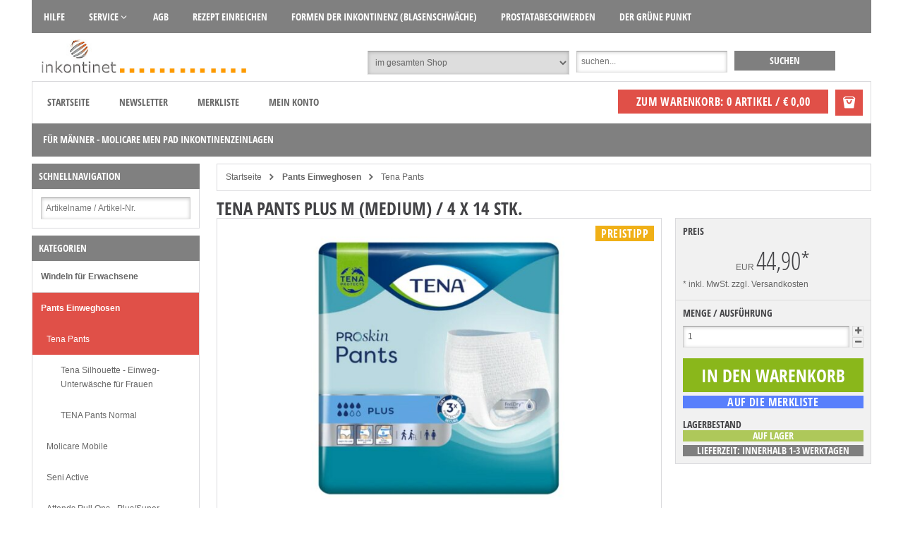

--- FILE ---
content_type: text/html; charset=utf-8
request_url: https://www.inkontinet-shop.de/TENA+Pants+Plus+M+medium+-+4+x+14+Stuek.htm
body_size: 18008
content:
<!doctype html>
<html class="no-js" lang="de">
<head>
  
<script id="Cookiebot" src="https://consent.cookiebot.com/uc.js" data-cbid="0a59733b-2e3d-4ed9-b288-f7fa2c7d2629" type="text/javascript" async></script>
  
<meta charset="utf-8">
<meta http-equiv="X-UA-Compatible" content="IE=edge">
<title>TENA Pants Plus bei Blasenschwäche</title>
<!-- stack:tracking-header --><!-- !stack:tracking-header -->
<base href="https://www.inkontinet-shop.de/user_html/1721117560/pix/">
<meta name="author" content="medinexx GmbH">
<meta name="application-name" content="inkontinet.de - Ihr günstiger HomeCare Lieferant für Windeln, Pants und Einlagen von TENA">
<meta name="generator" content="inkontinet.de - Ihr günstiger HomeCare Lieferant für Windeln, Pants und Einlagen von TENA">
<meta name="description" content="TENA Pants Plus sind Einweghosen für mittlere Blasenschwäche. Die TENA Pants Plus lassen sich wie normale Unterwäsche tragen. " />
<meta name="keywords" content="Tena Pants Plus M, Pants von Tena, Tena Blasenschwäche, TENA Pants Plus Medium">

<meta name="google-site-verification" content="kgLAajpE0MvTke-k9ZDIG5MrA_YVafpzPI3Hmwre1OE">
<meta name="robots" content="index,follow"><link rel="shortcut icon" href="https://www.inkontinet-shop.de/user_html/1721117560/pix/s/favicon/icon.png">
<meta property="cosmoshop.settings" content='{"cgiUrl":"https://www.inkontinet-shop.de/cgi-bin","combinedScripts":"false","cssAfter":"normalize.css","events":[],"host":"https://www.inkontinet-shop.de","kdgrp":0,"language":"de","namespaces":{"cosmoshop":{"custom":"https://www.inkontinet-shop.de/user_html/1721117560/libs/","generic":"https://www.inkontinet-shop.de/user_html/shared/libs/"},"plugins":{"generic":"https://www.inkontinet-shop.de/user_html/1721117560/assets/plugins/"}},"plugins":{},"requestInfos":{"activeAricleId":551,"activeAricleNumber":"02403883","activeCategoryNumber":"1172760505.1172772672","activePage":"detail","activePageType":"_article","articleName":"TENA Pants Plus M (medium) / 4 x 14 Stk.","baseArticleId":551,"baseArticleNumber":"02403883","categoryId":798,"categoryName":"Tena Pants"}}'>

<meta property="og:type" content="website"><meta property="og:url" content="https://www.inkontinet-shop.de/TENA+Pants+Plus+M+medium+-+4+x+14+Stuek.htm"><meta property="og:image" content="https://www.inkontinet-shop.de/user_html/1721117560/pix/a/n/1648366773-1685081-1.jpeg"><meta property="og:image" content="https://www.inkontinet-shop.de/user_html/1721117560/pix/a/z/02403883/tena-pants-plus-auslaufbarriere.jpg"><meta property="og:image" content="https://www.inkontinet-shop.de/user_html/1721117560/pix/a/z/02403883/tena-pants-maxi-entsorgung.jpg"><meta property="og:description" content="TENA Pants Plus sind Einweghosen für mittlere Blasenschwäche. Die TENA Pants Plus lassen sich wie normale Unterwäsche tragen. "><meta property="og:title" content="TENA Pants Plus bei Blasenschwäche">
<meta name="viewport" content="width=device-width, initial-scale=1">

<link rel="apple-touch-icon" href="https://www.inkontinet-shop.de/user_html/shared/pix/template_vorlage/bramble/shop_header/de/apple-touch-icon.png">

<link rel="canonical" href="https://www.inkontinet-shop.de/TENA+Pants+Plus+M+medium+-+4+x+14+Stuek.htm" />

<link href="https://www.inkontinet-shop.de/user_html/shared/libs/NormalizeCss/normalize.css" rel="stylesheet" type="text/css" />
<link rel="stylesheet" type="text/css" href="https://www.inkontinet-shop.de/user_html/shared/template/css/bramble_rootStyles.19.css" />
<link rel="stylesheet" type="text/css" href="https://www.inkontinet-shop.de/user_html/1721117560/template/css/bramble_customStyles.19.css" />
<link rel="stylesheet" type="text/css" href="https://www.inkontinet-shop.de/user_html/1721117560/css/shop/frame/layout/bramble.min.19.css" />
<link rel="stylesheet" type="text/css" href="https://www.inkontinet-shop.de/user_html/1721117560/css/shop/frame/style/de/bramble.min.19.css" />
<link rel="stylesheet" type="text/css" href="https://www.inkontinet-shop.de/user_html/1721117560/css/shop/content/layout/bramble.min.19.css" />
<link rel="stylesheet" type="text/css" href="https://www.inkontinet-shop.de/user_html/shared/css/shop/content/style/de/bramble.min.19.css" />
<link rel="stylesheet" type="text/css" href="https://www.inkontinet-shop.de/user_html/1721117560/template/css/bramble_customDesign.19.css" />
<link rel="stylesheet" type="text/css" href="https://www.inkontinet-shop.de/user_html/shared/template/css/bramble_responsive.19.css" />

<meta itemprop="platzhalterSortiment" content="Unser Sortiment">
<meta itemprop="platzhalterInformation" content="Zusatzinformationen">

    <link rel="stylesheet" href="https://www.inkontinet-shop.de/user_html/shared/libs/Fontello/fontello.css" type="text/css" data-media="all" media="cosmoshop.link.media">

<link rel="stylesheet" href="https://www.inkontinet-shop.de/user_html/shared/libs/Fontello/fontello-animation.css" type="text/css" data-media="all" media="cosmoshop.link.media">

<script data-cookieconsent="ignore" src="https://www.inkontinet-shop.de/user_html/shared/libs/jQuery/jquery.min.js"></script>

<script data-cookieconsent="ignore" src="https://www.inkontinet-shop.de/user_html/shared/libs/jQuery/jquery-migrate.min.js"></script>

<link rel="stylesheet" href="https://www.inkontinet-shop.de/user_html/shared/libs/jQueryUI/jquery-ui.min.css" type="text/css" data-media="all" media="cosmoshop.link.media">

<script data-cookieconsent="ignore" src="https://www.inkontinet-shop.de/user_html/shared/libs/jQueryUI/jquery-ui.min.js"></script>

<link rel="stylesheet" href="https://www.inkontinet-shop.de/user_html/shared/libs/jQueryUI/jquery-ui.structure.min.css" type="text/css" data-media="all" media="cosmoshop.link.media">

<link rel="stylesheet" href="https://www.inkontinet-shop.de/user_html/shared/libs/jQueryUI/jquery-ui.theme.min.css" type="text/css" data-media="all" media="cosmoshop.link.media">

<script data-cookieconsent="ignore" src="https://www.inkontinet-shop.de/user_html/shared/libs/Cosmoshop/Cosmoshop.js"></script>

<link rel="stylesheet" href="https://www.inkontinet-shop.de/user_html/shared/libs/jQuerySlickCarousel/css/slick.css" type="text/css" data-media="all" media="cosmoshop.link.media">

<link rel="stylesheet" href="https://www.inkontinet-shop.de/user_html/shared/libs/jQuerySlickCarousel/css/slick-theme.css" type="text/css" data-media="all" media="cosmoshop.link.media">

    <script> 
    jQuery.noConflict();
    var global_js_setup = {"hauptwaehrung":"EUR","kommastellen":"2","dezimaltrenner":"Komma","hauptwaehrung_html":"&#8364;"};
    </script>
    
<!-- stack:styles --><!-- !stack:styles -->
<script src="https://www.inkontinet-shop.de/user_html/shared/libs/modernizr/modernizr.js"></script>
<script>
   jQuery(document).ready(function() {
     jQuery('#addMenu li:has(ul)').doubleTapToGo();
     jQuery('#categoriesTop li:has(ul)').doubleTapToGo();

     /*jQuery('#ColorSwitcher').load('https://www.inkontinet-shop.de/user_html/shared/libs/ColorSwitcher/colorSwitcher.html', function() {
         var colorswitcherJsonPath = 'https://www.inkontinet-shop.de/user_html/shared/libs/ColorSwitcher/presets.json';
         colorswitcherStart(colorswitcherJsonPath);
      });

      jQuery('#ColorSwitcherBox').load('https://www.inkontinet-shop.de/user_html/shared/libs/ColorSwitcher/colorSwitcherBox.html', function() {
         colorSwitcherFunction();
      });*/

   });
  </script>

  </head>

  <body class="bg-pattern-10">
  <div class="cosmoshop" data-required="cosmoshop.shop.Core"></div>
   
    <a href="#" class="scrollup btn-color-2"><i class="icon-up-open color-1"></i></a>

    <div id="ColorSwitcher" class="csb"></div>
    <div id="ColorSwitcherBox"></div>

    

    
    
    <div id="wrapper" data-template="[Shop][Rahmen-Templates][Seitenkopf]">
      <header id="header" data-template="[Shop][Rahmen-Templates][Seitenkopf]"> 
        <div class="addMenuTop"><div class="addMenu bg-color-8 color-1" data-template="[Shop][Rahmen-Templates][Kopfbereich: Zusatzseiten-Dropdowns]">
  <ul>
      <li>
              <a class="color-1 font-2" href="https://www.inkontinet-shop.de/Infos/Hilfe.htm"  ><span class="categorieName">Hilfe</span></a>
              </li>
      <li>
          <a class="font-2 color-1" href="https://www.inkontinet-shop.de/Infos/Spezialseiten+des+Shops.htm" title="Service"  ><span class="categorieName">Service</span> </a>
            <ul class="bg-color-7">
                  <li><a class="color-1 bg-color-7" href="https://www.inkontinet-shop.de/"  ><span class="categorieName">Startseite</span></a></li>
                  <li><a class="color-1 bg-color-7" href="https://www.inkontinet-shop.de/Infos/Spezialseiten+des+Shops/Kontaktformular.htm"  ><span class="categorieName">Kontaktformular</span></a></li>
                  <li><a class="color-1 bg-color-7" href="https://www.inkontinet-shop.de/Infos/Spezialseiten+des+Shops/Kundendaten+anlegen-bearbeiten.htm"  ><span class="categorieName">Kundendaten anlegen/bearbeiten</span></a></li>
                  <li><a class="color-1 bg-color-7" href="https://www.inkontinet-shop.de/Infos/Spezialseiten+des+Shops/Mein+Konto.htm"  ><span class="categorieName">Mein Konto Login</span></a></li>
                  <li><a class="color-1 bg-color-7" href="https://www.inkontinet-shop.de/Infos/Spezialseiten+des+Shops/Newsletter-Maske.htm"  ><span class="categorieName">Newsletter An-/Abmeldung</span></a></li>
                  <li><a class="color-1 bg-color-7" href="https://www.inkontinet-shop.de/Infos/Spezialseiten+des+Shops/Versandkosten-Rechner.htm"  ><span class="categorieName">Versandkosten-Rechner</span></a></li>
              </ul>
              </li>
      <li>
              <a class="color-1 font-2" href="https://www.inkontinet-shop.de/Infos/AGB.htm"  ><span class="categorieName">AGB</span></a>
              </li>
      <li>
              <a class="color-1 font-2" href="https://www.inkontinet-shop.de/Infos/Rezept+einloesen.htm"  ><span class="categorieName">Rezept einreichen</span></a>
              </li>
      <li>
              <a class="color-1 font-2" href="https://www.inkontinet-shop.de/Infos/Formen+der+Inkontinenz.htm"  ><span class="categorieName">Formen der Inkontinenz (Blasenschwäche)</span></a>
              </li>
      <li>
              <a class="color-1 font-2" href="https://www.inkontinet-shop.de/Infos/Prostatabeschwerden.htm"  ><span class="categorieName">Prostatabeschwerden</span></a>
              </li>
      <li>
              <a class="color-1 font-2" href="https://www.inkontinet-shop.de/Infos/DER+GRUENE+PUNKT.htm"  ><span class="categorieName">DER GRÜNE PUNKT</span></a>
              </li>
      </ul>
  </div>
<noscript>
  <div class="distanceHolder"></div>
  <div class="errorBox">
    Um unseren inkontinet-shop in vollem Umfang nutzen zu können, empfehlen wir Ihnen Javascript in Ihrem Browser zu aktivieren.
  </div>
</noscript></div>
        
        <div id="infoblock" data-template="[Shop][Rahmen-Templates][Seitenkopf]">
          <div id="logo" class="cosmo-col-tb-po-0 cosmo-col-sp-0">
            <a href="https://www.inkontinet-shop.de/" title=""><img src="https://www.inkontinet-shop.de/user_html/1721117560/pix/template/bramble/shop_header/de/Logo.jpg" alt="" /></a>
          </div>
          <div id="searchBar" class="color-1" data-template="[Shop][Rahmen-Templates][Kopfbereich: Suchleiste]">
  
  <div id="search" class="cosmo-row-lg-100 cosmo-row-tb-la-100 cosmo-row-tb-po-0 cosmo-row-sp-0 cosmo-row">
    <form action="https://www.inkontinet-shop.de/cgi-bin/lshop.cgi" method="GET" id="suchleiste_form">
      <input type=hidden name=ls value="de" />
      <input type="hidden" name="action" value="suche" />
      <input type="hidden" name="fresh" value="1" />
      <div class="searcharea">
        <select id="id" name="suche_in_rubrik">
          <option value="">im gesamten Shop</option>
          
            <option value="1172759884" ><b>Windeln für Erwachsene</b></option>
          
            <option value="1172760505" ><b>Pants Einweghosen</b></option>
          
            <option value="einlagen" ><b>Inkontinenz-Einlagen / Damenbinden</b></option>
          
            <option value="1171193452" ><b>TENA FOR MEN Level 0 bis 4 - Einlagen und Pants für den Mann</b></option>
          
            <option value="molicare_men_pad_inkontinenzeinlagen" ><b>Für Männer - MoliCare MEN PAD Inkontinenzeinlagen</b></option>
          
            <option value="1171197517" ><b>anatomische Vorlagen</b></option>
          
            <option value="1172761388" ><b>Bett- und Krankenunterlagen</b></option>
          
            <option value="schwangerschaft_einlagen_und_pants" ><b>Schwangerschaft Einlagen und Pants</b></option>
          
            <option value="angebote" ><b>Top Angebote gemischt</b></option>
          
            <option value="damen-slip-schutzhose" ><b>Damen- und Herren-Slips waschbar</b></option>
          
            <option value="1287483622" ><b>enterale Ernährung - Aufbau-Drinks</b></option>
          
            <option value="1172759827" ><b>Netzhosen für Vorlagen</b></option>
          
            <option value="slips_pants_windelhosen_nach_groesse" ><b>Slips, Pants und Windelhosen nach Größe</b></option>
          
            <option value="1288618470" ><b>Einmal-Handschuhe / Pflege- Feuchttücher</b></option>
          
            <option value="1172761468" ><b>Pflegeprodukte / Pflege- Feuchttücher</b></option>
          
            <option value="urinauffangbeutel_" >ableitende Inkontinenz</option>
          
            <option value="medinexx_pflegehilfsmittel_kostenfrei_" ><b>medinexx-box Pflegehilfsmittel kostenfrei</b></option>
          
            <option value="rollator_kaufen_" ><b>Rollator kaufen</b></option>
          
            <option value="rollstuhl_strongback" ><b>Rollstuhl STRONGBACK</b></option>
          
            <option value="neu_-_aufstehsessel_-_nummer_1_in_den_usa" ><b>NEU - Aufstehsessel</b></option>
          
            <option value="leichtgewicht-rollstuhl" ><b>Leichtgewicht-Rollstuhl</b></option>
          
            <option value="molicare_day_and_night" >MoliCare Day and Night</option>
          
        </select>
      </div>

      <div class="searchentry">
        <input type="text" name="suchbegriff" id="suchbegriff" value="" placeholder="suchen...">
      </div>
      
      <div class="searchsubmit">
        <input class="button btn-color-1 color-1 font-2" type="submit" value="suchen"/>
      </div>
      
    </form>
     
      <script type="text/javascript">
        jQuery(document).ready(function(){
          jQuery('#suchbegriff').liveSearch({url: 'https://www.inkontinet-shop.de/_action/ajaxLivesearch', catSelector: 'select[name=suche_in_rubrik]'});
        });
      </script> 
    
  </div>
  
  <div class="mobileSearch cosmo-row-lg-0 cosmo-row-tb-la-0 cosmo-row-tb-po-100 cosmo-row-sp-100 cosmo-row">
    <div class="mobileSearchContainer color-3">
      
      <div class="mobileBtns cosmo-col-lg-0 cosmo-col-tb-la-0 cosmo-col-tb-po-6 cosmo-col-sp-4 cosmo-columns-tb-po-2 cosmo-columns-sp-2 cosmo-float">
        <a href="https://www.inkontinet-shop.de/" title="Zur Startseite"><img src="https://www.inkontinet-shop.de/user_html/1721117560/pix/template/bramble/suchleiste/de/logo.jpg" alt="Logo" class="mobileLogo" /></a>
      </div>
      
      <div class="mobileBtns cosmo-col-lg-0 cosmo-col-tb-la-0 cosmo-col-tb-po-6-nm cosmo-col-sp-8-nm cosmo-columns-tb-po-2 cosmo-columns-sp-2 cosmo-float">
        <div class="mbbtn">
           <a href="https://www.inkontinet-shop.de/Warenkorb" title="zum Warenkorb">
             <i class="icon-bag"></i>
             
           </a>
        </div>
        
          <div class="mbbtn"><a href="https://www.inkontinet-shop.de/Mein-Konto" title="zum Konto"><i class=" icon-user"></i></a></div>
        
        
          <div class="mbbtn">
            <a href="https://www.inkontinet-shop.de/Merkliste" title="zur Merkliste">
              <i class="icon-star-filled"></i>
              <div class="articleBasketCountBadge clipboardCountContainer hidden"><span class="clipboardCount">0</span></div>
            </a>
          </div>
        
        <div class="mbbtn mobileSearch" data-type="mobileSearchBox"><i class="icon-search"></i></div>
      </div>
      
      <div class="mobileSearchBox">
        
        <div class="distanceHolder"></div>
        
        <form action="https://www.inkontinet-shop.de/cgi-bin/lshop.cgi" method="GET">
          <input type=hidden name=ls value="de" />
          <input type="hidden" name="action" value="suche" />
          <input type="hidden" name="fresh" value="1" />
          <input type="hidden" name="suche_in_rubrik" value="" />

          <input type="text" name="suchbegriff" value="" placeholder="suchen...">

          <div class="distanceHolder"></div>

          <div class="searchsubmit">
            <input class="button btn-color-1 color-1 font-2" type="submit" value="suchen"/>
          </div>
        </form>
        
      </div>
        
    </div>
  </div>
  
</div>
          
          

          
          
          <div class="zusatz-container bg-color-4 cosmo-row-lg-100 cosmo-row-tb-la-100 cosmo-row-tb-po-100 cosmo-row-sp-100 cosmo-row">
            <div id="quickLinks" class="cosmo-col-lg-7 cosmo-col-tb-la-7 cosmo-col-tb-po-12 cosmo-col-sp-12 cosmo-columns-lg-2 cosmo-columns-tb-la-2 cosmo-float" data-template="[Shop][Rahmen-Templates][Schnellzugriff-Box im Seitenkopf]">
   <ul>
      <li class="font-2 color-2"><a href="https://www.inkontinet-shop.de/" title="Startseite">Startseite</a></li> 
     
      
         <li class="font-2 color-2"><a href="https://www.inkontinet-shop.de/Newsletter" title="Newsletter">Newsletter</a></li>
      

      
         <li class="font-2 color-2">
           <a href="https://www.inkontinet-shop.de/Merkliste" title="Merkliste" class="merkzettel">Merkliste <span class="clipboardCountContainer hidden">(<span class="clipboardCount">0</span> Artikel)</span></a>
         </li>
      

      

      
        
           <li class="font-2 color-2"><a href="https://www.inkontinet-shop.de/Mein-Konto" title="Mein Konto">Mein Konto</a></li>
        
      

      
        
      

  </ul>
</div>
            <div id="cart" class="bg-color-4 color-1 cosmo-col-lg-5-nm cosmo-col-tb-la-5-nm cosmo-col-tb-po-12 cosmo-col-sp-12 cosmo-columns-lg-2 cosmo-columns-tb-la-2 cosmo-float" data-template="[Shop][Rahmen-Templates][Mini-Warenkorb]">
  <div class="openBasket btn-color-2 color-1">
    <i class="icon-bag"></i>
  </div>
  
  <a href="https://www.inkontinet-shop.de/Warenkorb" title="ändern / zur Kasse" class="basketBtn">
    <div class="cart-btn btn-color-2 color-1 font-1"><i class="fa fa-shopping-cart"></i> zum Warenkorb: 0 Artikel / &#8364; 0,00</div>
  </a>
  
</div>

<div id="popcart" class="bg-color-4 color-2 cosmo-row-lg-100 cosmo-row-tb-la-100 cosmo-row-tb-po-100 cosmo-row-sp-100 cosmo-row">

  <div id="popcartLeftBox" class="cosmo-col-lg-8 cosmo-col-tb-la-8 cosmo-col-tb-po-8 cosmo-col-sp-12 cosmo-columns-lg-2 cosmo-columns-tb-la-2 cosmo-columns-tb-po-2 cosmo-float">    
    
  </div>

  <div id="popcartRightBox" class="cosmo-col-lg-4-nm cosmo-col-tb-la-4-nm cosmo-col-tb-po-4-nm cosmo-col-sp-12 cosmo-columns-lg-2 cosmo-columns-tb-la-2 cosmo-columns-tb-po-2 cosmo-float">
    
    
    
    
    <div class="font-2 color-3">Gesamtbetrag</div>
    <div class="popCartPriceBox font-7 color-3">&#8364; 0,00</div>
    <div>inkl. MwSt <a href="https://www.inkontinet-shop.de/cgi-bin/lshop.cgi?action=vkpopup">zzgl. Versandkosten</a></div>
  </div>
</div>
          </div>
        </div>
        
        <div class="categoriesBox ">
          <div id="categoriesTop" class="bg-color-8 color-1">
            
          </div>
        </div>
        <div class="categoriesBox">
          <div id="categoriesMegaMenu" class="bg-color-8 color-1">  <ul>
    
      <li class="color-1 bg-color-7 category_1172759884 area-vertical">
        <a href="https://www.inkontinet-shop.de/Windeln+fuer+Erwachsene/" class="font-2 color-1" title="<b>Windeln für Erwachsene</b>"><span class="categorieName"><b>Windeln für Erwachsene</b></span></a>
        <ul>
        
          <li class="color-1 bg-color-7 category_1172759884.1172772386 area-all">
            <a href="https://www.inkontinet-shop.de/Windeln+fuer+Erwachsene/TENA+Slip/" class="font-2 color-1" title="TENA Slip"><span class="categorieName">TENA Slip</span></a>
            
            
            
          </li>
        
          <li class="color-1 bg-color-7 category_1172759884.1172772343 area-all">
            <a href="https://www.inkontinet-shop.de/Windeln+fuer+Erwachsene/Molicare/" class="font-2 color-1" title="Molicare"><span class="categorieName">Molicare</span></a>
            <ul>
            
              <li class="color-1 bg-color-7 category_1172759884.1172772343.molicare_premium_elastic_slip_ area-all">
                <a href="https://www.inkontinet-shop.de/Windeln+fuer+Erwachsene/Molicare/MoliCare+Elastic+Slip+Windelhosen/" class="font-2 color-1" title="MoliCare Elastic Slip Windelhosen"><span class="categorieName">MoliCare Elastic Slip Windelhosen</span></a>
                
                
                
              </li>
            
            </ul>
          </li>
        
          <li class="color-1 bg-color-7 category_1172759884.1174137827 area-all">
            <a href="https://www.inkontinet-shop.de/Windeln+fuer+Erwachsene/TENA+Flex/" class="font-2 color-1" title="TENA Flex"><span class="categorieName">TENA Flex</span></a>
            
            
            
          </li>
        
          <li class="color-1 bg-color-7 category_1172759884.1172772435 area-all">
            <a href="https://www.inkontinet-shop.de/Windeln+fuer+Erwachsene/Super+Seni/" class="font-2 color-1" title="Super Seni"><span class="categorieName">Super Seni</span></a>
            <ul>
            
              <li class="color-1 bg-color-7 category_1172759884.1172772435.1289032913 area-all">
                <a href="https://www.inkontinet-shop.de/Windeln+fuer+Erwachsene/Super+Seni/Super+Seni+Plus/" class="font-2 color-1" title="Super Seni Plus"><span class="categorieName">Super Seni Plus</span></a>
                
                
                
              </li>
            
              <li class="color-1 bg-color-7 category_1172759884.1172772435.1289125356 area-all">
                <a href="https://www.inkontinet-shop.de/Windeln+fuer+Erwachsene/Super+Seni/Super+Seni+Trio/" class="font-2 color-1" title="Super Seni Trio"><span class="categorieName">Super Seni Trio</span></a>
                
                
                
              </li>
            
            </ul>
          </li>
        
          <li class="color-1 bg-color-7 category_1172759884.1172772504 area-all">
            <a href="https://www.inkontinet-shop.de/Windeln+fuer+Erwachsene/Attends+Slips/" class="font-2 color-1" title="Attends Slips"><span class="categorieName">Attends Slips</span></a>
            
            
            
          </li>
        
        </ul>
      </li>
    
      <li class="color-1 bg-color-7 category_1172760505 area-vertical">
        <a href="https://www.inkontinet-shop.de/TENA+Pants+Pull-Ups+-+Pants+Einweghosen/" class="font-2 color-1" title="<b>Pants Einweghosen</b>"><span class="categorieName"><b>Pants Einweghosen</b></span></a>
        <ul>
        
          <li class="color-1 bg-color-7 category_1172760505.1172772672 area-all">
            <a href="https://www.inkontinet-shop.de/TENA+Pants+Pull-Ups+-+Pants+Einweghosen/Tena+Pants/" class="font-2 color-1" title="Tena Pants"><span class="categorieName">Tena Pants</span></a>
            <ul>
            
              <li class="color-1 bg-color-7 category_1172760505.1172772672.tena_silhouette_-_einweg-unterwaesche area-all">
                <a href="https://www.inkontinet-shop.de/TENA+Pants+Pull-Ups+-+Pants+Einweghosen/Tena+Pants/Tena+Silhouette+-+Einweg-Unterwaesche/" class="font-2 color-1" title="Tena Silhouette - Einweg-Unterwäsche für Frauen"><span class="categorieName">Tena Silhouette - Einweg-Unterwäsche für Frauen</span></a>
                
                
                
              </li>
            
              <li class="color-1 bg-color-7 category_1172760505.1172772672.tena_pants_normal_ area-all">
                <a href="https://www.inkontinet-shop.de/TENA+Pants+Pull-Ups+-+Pants+Einweghosen/Tena+Pants/TENA+Pants+Normal/" class="font-2 color-1" title="TENA Pants Normal"><span class="categorieName">TENA Pants Normal</span></a>
                
                
                
              </li>
            
            </ul>
          </li>
        
          <li class="color-1 bg-color-7 category_1172760505.1172772725 area-all">
            <a href="https://www.inkontinet-shop.de/TENA+Pants+Pull-Ups+-+Pants+Einweghosen/Molicare+Mobile/" class="font-2 color-1" title="Molicare Mobile"><span class="categorieName">Molicare Mobile</span></a>
            
            
            
          </li>
        
          <li class="color-1 bg-color-7 category_1172760505.1172772630 area-all">
            <a href="https://www.inkontinet-shop.de/TENA+Pants+Pull-Ups+-+Pants+Einweghosen/Seni+Active/" class="font-2 color-1" title="Seni Active"><span class="categorieName">Seni Active</span></a>
            
            
            
          </li>
        
          <li class="color-1 bg-color-7 category_1172760505.1172772579 area-all">
            <a href="https://www.inkontinet-shop.de/TENA+Pants+Pull-Ups+-+Pants+Einweghosen/Attends+Pull+Ons+-+Plus-Super/" class="font-2 color-1" title="Attends Pull Ons - Plus/Super"><span class="categorieName">Attends Pull Ons - Plus/Super</span></a>
            
            
            
          </li>
        
        </ul>
      </li>
    
      <li class="color-1 bg-color-7 category_einlagen area-vertical">
        <a href="https://www.inkontinet-shop.de/Inkontinenz-Einlagen+Damenbinden+TENA+Lady/" class="font-2 color-1" title="<b>Inkontinenz-Einlagen / Damenbinden</b>"><span class="categorieName"><b>Inkontinenz-Einlagen / Damenbinden</b></span></a>
        <ul>
        
          <li class="color-1 bg-color-7 category_einlagen.tena_lady area-all">
            <a href="https://www.inkontinet-shop.de/Inkontinenz-Einlagen+Damenbinden+TENA+Lady/Tena+Lady/" class="font-2 color-1" title="Tena Lady"><span class="categorieName">Tena Lady</span></a>
            
            
            
          </li>
        
          <li class="color-1 bg-color-7 category_einlagen.molicare_lady_pad_ area-all">
            <a href="https://www.inkontinet-shop.de/Inkontinenz-Einlagen+Damenbinden+TENA+Lady/MoliCare+Lady+Pad/" class="font-2 color-1" title="MoliCare Lady Pad"><span class="categorieName">MoliCare Lady Pad</span></a>
            <ul>
            
              <li class="color-1 bg-color-7 category_einlagen.molicare_lady_pad_.molicare_pad_einlagen area-all">
                <a href="https://www.inkontinet-shop.de/Inkontinenz-Einlagen+Damenbinden+TENA+Lady/MoliCare+Lady+Pad/MoliCare+Pad+Einlagen/" class="font-2 color-1" title="MoliCare Pad Einlagen"><span class="categorieName">MoliCare Pad Einlagen</span></a>
                
                
                
              </li>
            
            </ul>
          </li>
        
          <li class="color-1 bg-color-7 category_einlagen.1170947209 area-all">
            <a href="https://www.inkontinet-shop.de/Inkontinenz-Einlagen+Damenbinden+TENA+Lady/Seni+Lady/" class="font-2 color-1" title="Seni Lady"><span class="categorieName">Seni Lady</span></a>
            
            
            
          </li>
        
          <li class="color-1 bg-color-7 category_einlagen.1174141525 area-all">
            <a href="https://www.inkontinet-shop.de/Inkontinenz-Einlagen+Damenbinden+TENA+Lady/Attends+Discrete/" class="font-2 color-1" title="Attends Discrete"><span class="categorieName">Attends Discrete</span></a>
            
            
            
          </li>
        
        </ul>
      </li>
    
      <li class="color-1 bg-color-7 category_1171193452 area-vertical">
        <a href="https://www.inkontinet-shop.de/Fuer+Maenner/" class="font-2 color-1" title="<b>TENA FOR MEN Level 0 bis 4 - Einlagen und Pants für den Mann</b>"><span class="categorieName"><b>TENA FOR MEN Level 0 bis 4 - Einlagen und Pants für den Mann</b></span></a>
        <ul>
        
          <li class="color-1 bg-color-7 category_1171193452.tena_men_einlagen area-all">
            <a href="https://www.inkontinet-shop.de/Fuer+Maenner/TENA+MEN+diskret+im+Sparpaket+Level+0-+Level+1-+Level+2+und+Level+3/" class="font-2 color-1" title="<b>TENA MEN Active Fit Einlagen - Level 0, Level 1, Level 2 und Level 3</b>"><span class="categorieName"><b>TENA MEN Active Fit Einlagen - Level 0, Level 1, Level 2 und Level 3</b></span></a>
            <ul>
            
              <li class="color-1 bg-color-7 category_1171193452.tena_men_einlagen.tena_men_einlagen_-_basisvariante area-all">
                <a href="https://www.inkontinet-shop.de/Fuer+Maenner/TENA+MEN+diskret+im+Sparpaket+Level+0-+Level+1-+Level+2+und+Level+3/TENA+Men+Einlagen+-+Basisvariante/" class="font-2 color-1" title="TENA Men Einlagen - Basisvariante"><span class="categorieName">TENA Men Einlagen - Basisvariante</span></a>
                
                
                
              </li>
            
            </ul>
          </li>
        
        </ul>
      </li>
    
      <li class="color-1 bg-color-7 category_molicare_men_pad_inkontinenzeinlagen area-all">
        <a href="https://www.inkontinet-shop.de/MoliCare+MEN+PAD+Inkontinenzeinlagen/" class="font-2 color-1" title="<b>Für Männer - MoliCare MEN PAD Inkontinenzeinlagen</b>"><span class="categorieName"><b>Für Männer - MoliCare MEN PAD Inkontinenzeinlagen</b></span></a>
        
        
        
      </li>
    
      <li class="color-1 bg-color-7 category_1171197517 area-vertical">
        <a href="https://www.inkontinet-shop.de/anatomische+Vorlagen/" class="font-2 color-1" title="<b>anatomische Vorlagen</b>"><span class="categorieName"><b>anatomische Vorlagen</b></span></a>
        <ul>
        
          <li class="color-1 bg-color-7 category_1171197517.1170947102 area-all">
            <a href="https://www.inkontinet-shop.de/anatomische+Vorlagen/MoliMed+-+NEU+MoliCare+Form/" class="font-2 color-1" title="MoliCare Form"><span class="categorieName">MoliCare Form</span></a>
            
            
            
          </li>
        
          <li class="color-1 bg-color-7 category_1171197517.1172769868 area-all">
            <a href="https://www.inkontinet-shop.de/anatomische+Vorlagen/Tena+Comfort/" class="font-2 color-1" title="Tena Comfort"><span class="categorieName">Tena Comfort</span></a>
            
            
            
          </li>
        
          <li class="color-1 bg-color-7 category_1171197517.1171198338 area-all">
            <a href="https://www.inkontinet-shop.de/anatomische+Vorlagen/San+Seni+Vorlagen/" class="font-2 color-1" title="San Seni Vorlagen"><span class="categorieName">San Seni Vorlagen</span></a>
            
            
            
          </li>
        
          <li class="color-1 bg-color-7 category_1171197517.1171101939 area-all">
            <a href="https://www.inkontinet-shop.de/anatomische+Vorlagen/Attends+Contours/" class="font-2 color-1" title="Attends Contours"><span class="categorieName">Attends Contours</span></a>
            
            
            
          </li>
        
        </ul>
      </li>
    
      <li class="color-1 bg-color-7 category_1172761388 area-vertical">
        <a href="https://www.inkontinet-shop.de/Bett-+und+Krankenunterlagen/" class="font-2 color-1" title="<b>Bett- und Krankenunterlagen</b>"><span class="categorieName"><b>Bett- und Krankenunterlagen</b></span></a>
        
        
        
      </li>
    
      <li class="color-1 bg-color-7 category_schwangerschaft_einlagen_und_pants area-vertical">
        <a href="https://www.inkontinet-shop.de/Schwangerschaft+Einlagen/" class="font-2 color-1" title="<b>Schwangerschaft Einlagen und Pants</b>"><span class="categorieName"><b>Schwangerschaft Einlagen und Pants</b></span></a>
        <ul>
        
          <li class="color-1 bg-color-7 category_schwangerschaft_einlagen_und_pants.hipp_babynahrung_und_getraenke area-horizontal">
            <a href="https://www.inkontinet-shop.de/Schwangerschaft+Einlagen/Hipp+Babynahrung+und+Getraenke/" class="font-2 color-1" title="Hipp / Aptamil Babynahrung und Getränke"><span class="categorieName">Hipp / Aptamil Babynahrung und Getränke</span></a>
            
            
            
          </li>
        
        </ul>
      </li>
    
      <li class="color-1 bg-color-7 category_angebote area-vertical">
        <a href="https://www.inkontinet-shop.de/Angebote/" class="font-2 color-1" title="<b>Top Angebote gemischt</b>"><span class="categorieName"><b>Top Angebote gemischt</b></span></a>
        
        
        
      </li>
    
      <li class="color-1 bg-color-7 category_damen-slip-schutzhose area-vertical">
        <a href="https://www.inkontinet-shop.de/Suprima+Damen+Slips+Schutzhose/" class="font-2 color-1" title="<b>Damen- und Herren-Slips waschbar</b>"><span class="categorieName"><b>Damen- und Herren-Slips waschbar</b></span></a>
        <ul>
        
          <li class="color-1 bg-color-7 category_damen-slip-schutzhose.damen_slips__menstruation__blasenschwaeche area-all">
            <a href="https://www.inkontinet-shop.de/Suprima+Damen+Slips+Schutzhose/Slip+leichte+Blasenschwaeche/" class="font-2 color-1" title="Damen Slips - Menstruation und leichte Blasenschwäche"><span class="categorieName">Damen Slips - Menstruation und leichte Blasenschwäche</span></a>
            
            
            
          </li>
        
          <li class="color-1 bg-color-7 category_damen-slip-schutzhose.slips_unterwaesche_inkontinenz area-all">
            <a href="https://www.inkontinet-shop.de/Suprima+Damen+Slips+Schutzhose/Slip+Blasenschwaeche+fuer+Sie+und+Ihn/" class="font-2 color-1" title="Slips für Sie und Ihn bei schwerer Blasenschwaeche"><span class="categorieName">Slips für Sie und Ihn bei schwerer Blasenschwaeche</span></a>
            
            
            
          </li>
        
          <li class="color-1 bg-color-7 category_damen-slip-schutzhose.suprima_inkontinenzhose_205_weiss area-all">
            <a href="https://www.inkontinet-shop.de/Suprima+Damen+Slips+Schutzhose/suprima+inkontinenzhose/" class="font-2 color-1" title="Inkontinenzhose 205 weiss PVC"><span class="categorieName">Inkontinenzhose 205 weiss PVC</span></a>
            
            
            
          </li>
        
        </ul>
      </li>
    
      <li class="color-1 bg-color-7 category_1287483622 area-vertical">
        <a href="https://www.inkontinet-shop.de/enterale+Ernaehrung/" class="font-2 color-1" title="<b>enterale Ernährung - Aufbau-Drinks</b>"><span class="categorieName"><b>enterale Ernährung - Aufbau-Drinks</b></span></a>
        <ul>
        
          <li class="color-1 bg-color-7 category_1287483622.1288768956 area-all">
            <a href="https://www.inkontinet-shop.de/enterale+Ernaehrung/Fresubin+Energy+Drink/" class="font-2 color-1" title="Fresubin Energy Drink"><span class="categorieName">Fresubin Energy Drink</span></a>
            
            
            
          </li>
        
          <li class="color-1 bg-color-7 category_1287483622.1288769050 area-all">
            <a href="https://www.inkontinet-shop.de/enterale+Ernaehrung/Fresubin+Original+Drink/" class="font-2 color-1" title="Fresubin Original Drink"><span class="categorieName">Fresubin Original Drink</span></a>
            
            
            
          </li>
        
        </ul>
      </li>
    
      <li class="color-1 bg-color-7 category_1172759827 area-vertical">
        <a href="https://www.inkontinet-shop.de/Netzhosen/" class="font-2 color-1" title="<b>Netzhosen für Vorlagen</b>"><span class="categorieName"><b>Netzhosen für Vorlagen</b></span></a>
        
        
        
      </li>
    
      <li class="color-1 bg-color-7 category_slips_pants_windelhosen_nach_groesse area-vertical">
        <a href="https://www.inkontinet-shop.de/Slips+Pants+Windelhosen+nach+Groesse/" class="font-2 color-1" title="<b>Slips, Pants und Windelhosen nach Größe</b>"><span class="categorieName"><b>Slips, Pants und Windelhosen nach Größe</b></span></a>
        <ul>
        
          <li class="color-1 bg-color-7 category_slips_pants_windelhosen_nach_groesse.groesse_xs_-_x-small_ area-all">
            <a href="https://www.inkontinet-shop.de/Slips+Pants+Windelhosen+nach+Groesse/Groesse+XS+-+X-Small/" class="font-2 color-1" title="Größe XS - X-Small"><span class="categorieName">Größe XS - X-Small</span></a>
            
            
            
          </li>
        
          <li class="color-1 bg-color-7 category_slips_pants_windelhosen_nach_groesse.groesse_s area-all">
            <a href="https://www.inkontinet-shop.de/Slips+Pants+Windelhosen+nach+Groesse/Groesse+S+Small/" class="font-2 color-1" title="Größe S - Small"><span class="categorieName">Größe S - Small</span></a>
            
            
            
          </li>
        
          <li class="color-1 bg-color-7 category_slips_pants_windelhosen_nach_groesse.groesse_m_-_medium_ area-all">
            <a href="https://www.inkontinet-shop.de/Slips+Pants+Windelhosen+nach+Groesse/Groesse+M+-+Medium/" class="font-2 color-1" title="Größe M - Medium"><span class="categorieName">Größe M - Medium</span></a>
            
            
            
          </li>
        
          <li class="color-1 bg-color-7 category_slips_pants_windelhosen_nach_groesse.groesse_l_-_large_ area-all">
            <a href="https://www.inkontinet-shop.de/Slips+Pants+Windelhosen+nach+Groesse/Groesse+L+-+Large/" class="font-2 color-1" title="Größe L - Large"><span class="categorieName">Größe L - Large</span></a>
            
            
            
          </li>
        
          <li class="color-1 bg-color-7 category_slips_pants_windelhosen_nach_groesse.groesse_xl_-_x-large_ area-all">
            <a href="https://www.inkontinet-shop.de/Slips+Pants+Windelhosen+nach+Groesse/Groesse+XL+-+X-Large/" class="font-2 color-1" title="Größe XL - X-Large (XX-Large)"><span class="categorieName">Größe XL - X-Large (XX-Large)</span></a>
            
            
            
          </li>
        
        </ul>
      </li>
    
      <li class="color-1 bg-color-7 category_1288618470 area-vertical">
        <a href="https://www.inkontinet-shop.de/Einmal-Handschuhe-+Feuchttuecher+Pflegetuecher/" class="font-2 color-1" title="<b>Einmal-Handschuhe / Pflege- Feuchttücher</b>"><span class="categorieName"><b>Einmal-Handschuhe / Pflege- Feuchttücher</b></span></a>
        
        
        
      </li>
    
      <li class="color-1 bg-color-7 category_1172761468 area-vertical">
        <a href="https://www.inkontinet-shop.de/Pflegeprodukte/" class="font-2 color-1" title="<b>Pflegeprodukte / Pflege- Feuchttücher</b>"><span class="categorieName"><b>Pflegeprodukte / Pflege- Feuchttücher</b></span></a>
        <ul>
        
          <li class="color-1 bg-color-7 category_1172761468.1172778233 area-all">
            <a href="https://www.inkontinet-shop.de/Pflegeprodukte/Tena+Pflegeartikel/" class="font-2 color-1" title="Tena Pflegeartikel"><span class="categorieName">Tena Pflegeartikel</span></a>
            
            
            
          </li>
        
          <li class="color-1 bg-color-7 category_1172761468.1172778317 area-all">
            <a href="https://www.inkontinet-shop.de/Pflegeprodukte/Seni+-+Pflegeartikel/" class="font-2 color-1" title="Seni Pflegeprodukte"><span class="categorieName">Seni Pflegeprodukte</span></a>
            
            
            
          </li>
        
          <li class="color-1 bg-color-7 category_1172761468.kosmetik_ area-all">
            <a href="https://www.inkontinet-shop.de/Pflegeprodukte/Kosmetik/" class="font-2 color-1" title="Kosmetik"><span class="categorieName">Kosmetik</span></a>
            
            
            
          </li>
        
        </ul>
      </li>
    
      <li class="color-1 bg-color-7 category_urinauffangbeutel_ area-vertical">
        <a href="https://www.inkontinet-shop.de/ableitende+Inkontinenz/" class="font-2 color-1" title="ableitende Inkontinenz"><span class="categorieName">ableitende Inkontinenz</span></a>
        <ul>
        
          <li class="color-1 bg-color-7 category_urinauffangbeutel_.einmalkatheter_mit_auffangbeutel_ area-all">
            <a href="https://www.inkontinet-shop.de/ableitende+Inkontinenz/Einmalkatheter+mit+Auffangbeutel/" class="font-2 color-1" title="Einmalkatheter mit Auffangbeutel"><span class="categorieName">Einmalkatheter mit Auffangbeutel</span></a>
            
            
            
          </li>
        
        </ul>
      </li>
    
      <li class="color-1 bg-color-7 category_medinexx_pflegehilfsmittel_kostenfrei_ area-vertical">
        <a href="https://www.inkontinet-shop.de/medinexx-box+Pflegehilfsmittel+kostenfrei/" class="font-2 color-1" title="<b>medinexx-box Pflegehilfsmittel kostenfrei</b>"><span class="categorieName"><b>medinexx-box Pflegehilfsmittel kostenfrei</b></span></a>
        
        
        
      </li>
    
      <li class="color-1 bg-color-7 category_rollator_kaufen_ area-vertical">
        <a href="https://www.inkontinet-shop.de/Rollator+kaufen/" class="font-2 color-1" title="<b>Rollator kaufen</b>"><span class="categorieName"><b>Rollator kaufen</b></span></a>
        <ul>
        
          <li class="color-1 bg-color-7 category_rollator_kaufen_.alle_rollatoren area-all">
            <a href="https://www.inkontinet-shop.de/Rollator+kaufen/Alle+Rollatoren/" class="font-2 color-1" title="Alle Rollatoren"><span class="categorieName">Alle Rollatoren</span></a>
            
            
            
          </li>
        
          <li class="color-1 bg-color-7 category_rollator_kaufen_.carbon_-_leichtgewicht-rollatoren area-all">
            <a href="https://www.inkontinet-shop.de/Rollator+kaufen/Carbon+-+Leichtgewicht-Rollatoren+von+Besco+Medical/" class="font-2 color-1" title="Carbon - Leichtgewicht-Rollatoren von Besco Medical"><span class="categorieName">Carbon - Leichtgewicht-Rollatoren von Besco Medical</span></a>
            
            
            
          </li>
        
          <li class="color-1 bg-color-7 category_rollator_kaufen_.carbon_rollator_nitro_von_drive_medical_ area-all">
            <a href="https://www.inkontinet-shop.de/Rollator+kaufen/Nitro+Carbon+Leichtgewicht-Rollator+von+Drive+Medical/" class="font-2 color-1" title="Nitro Carbon Leichtgewicht-Rollator von Drive Medical"><span class="categorieName">Nitro Carbon Leichtgewicht-Rollator von Drive Medical</span></a>
            
            
            
          </li>
        
          <li class="color-1 bg-color-7 category_rollator_kaufen_.rollator_regenschirme_ area-all">
            <a href="https://www.inkontinet-shop.de/Rollator+kaufen/Drive+Rollator-Regenschirm/" class="font-2 color-1" title="Drive Rollator-Regenschirm"><span class="categorieName">Drive Rollator-Regenschirm</span></a>
            
            
            
          </li>
        
        </ul>
      </li>
    
      <li class="color-1 bg-color-7 category_rollstuhl_strongback area-vertical">
        <a href="https://www.inkontinet-shop.de/NEU+-+Rollstuhl+STRONGBACK+Leichtgewicht-Rollstuhl/" class="font-2 color-1" title="<b>Rollstuhl STRONGBACK</b>"><span class="categorieName"><b>Rollstuhl STRONGBACK</b></span></a>
        
        
        
      </li>
    
      <li class="color-1 bg-color-7 category_neu_-_aufstehsessel_-_nummer_1_in_den_usa area-vertical">
        <a href="https://www.inkontinet-shop.de/NEU+-+Aufstehsessel/" class="font-2 color-1" title="<b>NEU - Aufstehsessel</b>"><span class="categorieName"><b>NEU - Aufstehsessel</b></span></a>
        
        
        
      </li>
    
      <li class="color-1 bg-color-7 category_leichtgewicht-rollstuhl area-vertical">
        <a href="https://www.inkontinet-shop.de/Leichtgewicht+Rollstuhl/" class="font-2 color-1" title="<b>Leichtgewicht-Rollstuhl</b>"><span class="categorieName"><b>Leichtgewicht-Rollstuhl</b></span></a>
        
        
        
      </li>
    
      <li class="color-1 bg-color-7 category_molicare_day_and_night area-vertical">
        <a href="https://www.inkontinet-shop.de/MoliCare+Day+and+Night/" class="font-2 color-1" title="MoliCare Day and Night"><span class="categorieName">MoliCare Day and Night</span></a>
        
        
        
      </li>
    
  </ul>
</div>
        </div>
        
      </header>

      <div id="sliderContainerTop"></div>

      <div class="layout" data-template="[Shop][Rahmen-Templates][Seitenkopf]">
        <div class="content" data-template="[Shop][Rahmen-Templates][Seitenkopf]">
          <div class="distanceHolder"></div> 
          <div id="breadCrumb" class="box-1 cosmo-col-sp-0" data-template="[Shop][Seiteninhalt][Brotkrümel-Navigation]">
   
      <ul itemscope itemtype="https://schema.org/BreadcrumbList">
         <li itemprop="itemListElement" itemscope itemtype="https://schema.org/ListItem"><a href="https://www.inkontinet-shop.de/" itemtype="https://schema.org/Thing" itemprop="item"><span itemprop="name">Startseite</span></a><meta itemprop="position" content="1" /></li>
         

            

            
               <li><i class="icon-right-open-4"></i></li>
               <li  itemprop="itemListElement" itemscope itemtype="https://schema.org/ListItem">
                     <a href="https://www.inkontinet-shop.de/TENA+Pants+Pull-Ups+-+Pants+Einweghosen/" title="<b>Pants Einweghosen</b>" itemtype="https://schema.org/Thing" itemprop="item"><span itemprop="name"><b>Pants Einweghosen</b></span></a><meta itemprop="position" content="2" />
                  </li>
            
               <li><i class="icon-right-open-4"></i></li>
               <li class="active" itemprop="itemListElement" itemscope itemtype="https://schema.org/ListItem">
                     <a href="https://www.inkontinet-shop.de/TENA+Pants+Pull-Ups+-+Pants+Einweghosen/Tena+Pants/" title="Tena Pants" itemtype="https://schema.org/Thing" itemprop="item"><span itemprop="name">Tena Pants</span></a><meta itemprop="position" content="3" />
                  </li>
            
         
      </ul>
   
</div>
         

<div class="detailansicht" data-template="[Shop][Rahmen-Templates][Detailansicht]">
  <!-- stack:tracking-product_detail --><!-- !stack:tracking-product_detail -->
    <div class="distanceHolder"></div>
    
    <div class="articleDetail" itemscope itemtype="https://schema.org/Product">
      <meta itemprop="gtin13" content="7322541924564">
      
      <div class="cosmo-row-lg-100 cosmo-row-tb-la-100 cosmo-row-tb-po-100 cosmo-row-sp-100  cosmo-row">
        <h1 class="articleName font-4 color-3" itemprop="name">TENA Pants Plus M (medium) / 4 x 14 Stk.</h1>

          
           
          
        
      </div>
      
      <div class="articleLeftBox box-1">
         
        
        <div class="badgesBox">
          
          
            <div class="color-1 font-1 badge badgeYellow">Preistipp</div>
          
          
        </div>
        
         <div class="articlePicture"><script>
 var bilder_konfig = {
//    hauptbild                : "https://www.inkontinet-shop.de/user_html/1721117560/pix/a/n/1648366773-1685081-1.jpeg",
//    bigpic_url               : "https://www.inkontinet-shop.de/cgi-bin/lshop.cgi?action=largepic&amp;artnum=02403883&amp;pic=/a%2Fg%2F1648366773-1685081-2.jpeg",
//    largepic_url             : "https://www.inkontinet-shop.de/cgi-bin/lshop.cgi?action=largepic&amp;artnum=02403883" ,
//    ANZEIGEN_ZUSATZBILDER    : 1,
//    kombiZuordnungenArray    : ['',''],
    ZuordnungenArray         : ['',''],
    AusfArtnumArray          : [],
//    AddpicsArray             : ['https://www.inkontinet-shop.de/user_html/1721117560/pix/a/z/02403883/tena-pants-plus-auslaufbarriere.jpg','https://www.inkontinet-shop.de/user_html/1721117560/pix/a/z/02403883/tena-pants-maxi-entsorgung.jpg'],
    AddpicsGrossArray        : ['/a/z/02403883/g/tena-pants-plus-auslaufbarriere.jpg','/a/z/02403883/g/tena-pants-maxi-entsorgung.jpg'],
    HauptbildGross           : "a%2Fg%2F1648366773-1685081-2.jpeg"
};
</script>
<div class="artikelBilder" data-template="[Shop][Seiteninhalt][Artikelbilder]">
   <div id="hbildcontainer" class="detailPictureContainer image_container active">
      <!--
         <a href="javascript:grossbild()" onfocus="if(this.blur)this.blur()">
      -->
         <div class="largePicPopupContainer hidden"><img id="bigpic" src="https://www.inkontinet-shop.de/user_html/1721117560/pix/a/g/1648366773-1685081-2.jpeg" alt="TENA Pants Plus M (medium) / 4 x 14 Stk." title="TENA Pants Plus M (medium) / 4 x 14 Stk."></div>
         <a href="https://www.inkontinet-shop.de/cgi-bin/lshop.cgi?action=largepic&amp;artnum=02403883&amp;pic=/a%2Fg%2F1648366773-1685081-2.jpeg" class="largePicPopup" data-id="02403883" title="Grossbild">
           <img id="hb" src="https://www.inkontinet-shop.de/user_html/1721117560/pix/a/n/1648366773-1685081-1.jpeg" alt="TENA Pants Plus M (medium) / 4 x 14 Stk." itemprop="image" />
         </a>
      <!--
         </a>
      -->
   </div>
   <span id="youtube" class="image_container"></span>
</div>
   <div class="font-2 color-3">weitere Bilder:</div>
   <div id="hauptbild_icon" class="additionalPics">
      <a href="javascript:gallery('main', 'hauptbild_icon', 'hbildcontainer', true)" onFocus="if(this.blur)this.blur()" id="addpic_-1" onFocus="if(this.blur)this.blur()">
         <img id="hbildsmall" src="https://www.inkontinet-shop.de/user_html/1721117560/pix/a/n/1648366773-1685081-1.jpeg" width="50" alt="Artikel Hauptbild" itemprop="image">
      </a>
   </div>
     <div id="addpic_thumb_0" class="additionalPics">
        <a href="javascript:gallery('0', 'addpic_thumb_0', 'hbildcontainer', true)" id="addpic_0" onFocus="if(this.blur)this.blur()" >
           <img src="https://www.inkontinet-shop.de/user_html/1721117560/pix/a/z/02403883/tena-pants-plus-auslaufbarriere.jpg" class="zusatzBilder" alt="Artikel Bild" itemprop="image">
        </a>
     </div>
     <div id="addpic_thumb_1" class="additionalPics">
        <a href="javascript:gallery('1', 'addpic_thumb_1', 'hbildcontainer', true)" id="addpic_1" onFocus="if(this.blur)this.blur()" >
           <img src="https://www.inkontinet-shop.de/user_html/1721117560/pix/a/z/02403883/tena-pants-maxi-entsorgung.jpg" class="zusatzBilder" alt="Artikel Bild" itemprop="image">
        </a>
     </div>
<script>var gallery_data = new Array();
var largePicPopupUrl = 'https://www.inkontinet-shop.de/cgi-bin/lshop.cgi?action=largepic&amp;artnum=02403883';
gallery_data[0] = {normal: 'a/n/1648366773-1685081-1.jpeg', large: 'a%2Fg%2F1648366773-1685081-2.jpeg', variant: '', combination: '', variantsKey: ''};
gallery_data[1] = {normal: 'a/z/02403883/tena-pants-plus-auslaufbarriere.jpg', large: 'a/z/02403883/g/tena-pants-plus-auslaufbarriere.jpg', variant: '', combination: '', variantsKey: ''};
gallery_data[2] = {normal: 'a/z/02403883/tena-pants-maxi-entsorgung.jpg', large: 'a/z/02403883/g/tena-pants-maxi-entsorgung.jpg', variant: '', combination: '', variantsKey: ''};</script>
</div>
      </div>
      
      <div class="articleRightBox">
         
     	 <script>var page_has_staffel = 0;var page_staffelpreise ={'1':'44.9'}; </script>
<div id="staffelTabelle">
</div>
      	 
            <div class="articlePriceBox">
               <div class="priceHeader font-2 color-3">Preis</div>
               <div class="articlePriceBoxPrice">
                  
   
     <div class="preisformat" data-template="[Shop][Seiteninhalt][Sonstige][Artikel-Preis]" itemprop="offers" itemscope itemtype="https://schema.org/Offer">
   
    
      <div class="uvpBox">
         
            <div class="uvpTotalBox"> </div>
         
      </div>
        
      

         <div class="priceRow">
            
	          <span class="currency"> <span itemprop="priceCurrency">EUR</span></span>
              <span class="price font-7 color-3"><span>44,90</span>*</span>
              <meta itemprop="price" content="44.90">
            
            
         </div>
            
         

      

        
      
  </div>


               </div>
               <div class="articlePriceInfo">
                  
                     * inkl. MwSt.
                  
                  
                     <a href="https://www.inkontinet-shop.de/cgi-bin/lshop.cgi?action=vkpopup">zzgl. Versandkosten</a>
                  
              </div>
          </div>
       
       <div class="basketBlock">
          <div id="bestellblock" data-template="[Shop][Seiteninhalt][Bestellblock]">
  <div class="detailsidebox">
    <script>
      var page_bestell_einheit = "/Stck";
      jQuery(document).ready(function() {
/*
         jQuery('#wkmenge').change(function() {
           var menge = jQuery('#wkmenge').val();
           if(menge > 1) {
             jQuery('.additionalBoxStaffelrechner').hide();
           }else{
             jQuery('.additionalBoxStaffelrechner').fadeIn();
           }
         });
*/
         // Anpassung Druckkostenkalkulator / Konfigurationsartikel
         jQuery("#configarticleHeader").click(function(){
		    jQuery('#configarticleComponents').slideToggle(400).prev().toggleClass("open");
         });
      });
    </script>
         <script>
         var page_ajaxDropdownUrl = "https://www.inkontinet-shop.de/cgi-bin/lshopAJAX.cgi?action=getVariantsDetails&wkid=17692354043427452&language=de&articleId=551";
         var page_ajaxUrl = "https://www.inkontinet-shop.de/cgi-bin/lshopAJAX.cgi";
         var page_kundenId = "0";
         var page_wkid = "17692354043427452";
         var page_kdGrpId  = "0";
         var page_preisBasis = "brutto";
         var page_currency  = "&#8364;";
         var page_sprache = "de";
         var page_preiswechselInAusf = 0;
         var page_basisArtikelNr   = "02403883";
         var page_basisArtikelId   = 551;
         // Die folgenden Variablen werden gebraucht um div. Inhalte zu sichern für eine ggf. nötige wiederherstellung
         var page_einzelPreis = "";
         var page_einzelPreisNw = "";
         var page_strAbPreis = "";
         var page_staffelTabelle = "";
         var page_ampelStr = "";
         var page_lieferzeitStr = "";
         var page_inhalt = "";
         var page_einheit = "";
         var page_grundeinheit = "";
         var page_grundeinheit_divisor = 0;
         var page_variante_inhalt;
         var page_variante_divisor;
         var page_vpe = 1;
         //max. verfuegbare menge
         var page_max_menge;
         var page_bestand_alert;
         var page_vpe_alert = "Der Artikel TENA Pants Plus M (medium) \/ 4 x 14 Stk. ist nur in Verpackungseinheiten je 1 Stück verfügbar. Ihre Bestellmenge wurde daher automatisch auf %menge% Stück angepasst.";
         var page_min_bestellbar = 0;
         var page_max_bestellbar = 0;
         var page_bestellmenge_min_alert = "Von Artikel TENA Pants Plus M (medium) \/ 4 x 14 Stk. müssen mindestens %menge% Stück bestellt werden. Ihre Bestellung wurde daher automatisch angepasst.";
         var page_bestellmenge_max_alert = "Sie können von Artikel TENA Pants Plus M (medium) \/ 4 x 14 Stk. nur %menge% Stück bestellen. Ihre Bestellmenge wurde daher automatisch angepasst.";
         var page_maxAusfuehrungen = 0;
   //abw-kompatibilität
   var maxAusfuehrungen = page_maxAusfuehrungen;
   </script>
    <script>
    var jsErrorNoVariantSelected = "Bitte wählen Sie eine Ausführung!";
    var jsErrorTextInputMissing = "Bitte spezifizieren Sie im Texteingabefeld Ihre gewünschte Ausführung!";
    </script>
    <form name="take" method="post" action="https://www.inkontinet-shop.de/cgi-bin/lshop.cgi" onsubmit="if (wk_check(this)) {return true;} else {return false;}" autocomplete="off">
<!--
        <div id="staffelrechner" class="additionalBoxStaffelrechner font-2 color-3">
          <div style="display: none;" id="staffelrechner_loading"><img src="https://www.inkontinet-shop.de/user_html/shared/pix/template_vorlage/basis/detail_wk_block/de/loading.gif" alt="loading" /></div>
          <div id="staffelrechner_summe" data-name="Ihr Preis: "></div>
        </div>
-->
        <div class="amountBox">
          <div class="amount font-2 color-3">Menge / Ausführung</div>
          <div class="distanceHolder"></div>
          <div class="blockPriceCalc">
            <div class="cosmo-row-lg-100 cosmo-row-tb-la-100 cosmo-row-tb-po-100 cosmo-row-sp-100 cosmo-row">
              <div class="blockPriceLeft">Gesamtsumme:</div>
              <div class="blockPriceRight blockPriceSummary font-2 color-3"></div>
            </div>
            <div class="cosmo-row-lg-100 cosmo-row-tb-la-100 cosmo-row-tb-po-100 cosmo-row-sp-100 cosmo-row">
              <div class="blockPriceLeft">Stückpreis:</div>
              <div class="blockPriceRight blockPricePiece"></div>
            </div>
            <div class="cosmo-row-lg-100 cosmo-row-tb-la-100 cosmo-row-tb-po-100 cosmo-row-sp-100 cosmo-row">
              <div class="blockPriceLeft">Grundpreis:</div>
              <div class="blockPriceRight blockPriceBasic"></div>
            </div>
          </div>
          <div id="mengenEingabeContainer">
              <input type="number" name="wkmenge" id="wkmenge" value="1" min="1" max="" step="1" onChange="staffelrechner(this.value)" onKeyPress="return onlyNumbers(event)" >
                <i class="icon icon-plus" data-name="button_increase_quantity" title="Anzahl erhöhen"></i>
                <i class="icon icon-minus" data-name="button_decrease_quantity" title="Anzahl verringern"></i>
          </div>
        </div>
      <!-- Anpassung Druckkostenkalkulator / Konfigurationsartikel -->
      <div class="distanceHolder"></div>
      <div>
              <input class="orderBlockBtns orderBlockBasketBtn btn-color-3 font-4 color-1" type="submit" value="In den Warenkorb" />
          <input  type="submit" name="merkliste_button.x" value="auf die Merkliste" class="orderBlockBtns orderBlockListBtn btn-color-5 color-1 font-1" />
      </div>
      <input type=hidden name=ls value="de" />
      <input type="hidden" name="csrf_token" value="e47fc4624d5a6b44af941a123467fd5d9a5272c73a76c795ddcacb1fdf00c4f9125dc49c08b03ba85da05450a10f8c70db9b83c65f0413344d5ec7c0b303ac2a" />
      <input type="hidden" name="rubnum" value="">
      <input type="hidden" name="loadpage" value="detail">
      <input type="hidden" name="action" value="wk_add">
      <input type="hidden" name="wkartnum" value="02403883">
      <input type="hidden" name="artnum" value="02403883">
      <input type="hidden" name="preiswechsel" value="">
      <input type="hidden" name="gesamt_zeilen" value="">
      <input type="hidden" name="suchbegriff" value="">
    </form>
    <div class="availability">
      <div class="inStockText font-2 color-3">Lagerbestand</div>
      <div class="inStock btn-color-8 color-1 font-2">Auf Lager</div>
      <div id="lieferzeitStr" class="deliveryTime color-1 btn-color-1 font-2">Lieferzeit: innerhalb 1-3 Werktagen</div>
        <div class=bestand_anzeige id="bestand_anzeige_detail"></div>
    </div>
  </div>
</div>

       </div>
    </div>
  
    
    <!-- DIESEN_TEXT_ENTFERNEN in case you want to place the widget here (currently it's in wk_block) -->
    <div class="distanceHolder"></div>
<div id="tabs" data-template="[Shop][Seiteninhalt]Reiter]">
    <div id="tab1" class="tabs bg-color-7 font-2 color-1 activeTab" data-content="tab1"><span>Beschreibung</span></div>
    <div id="tab2" class="tabs bg-color-7 font-2 color-1" data-content="tab2"><span>Informationen</span></div>
      <div id="tab6" class="tabs bg-color-7 font-2 color-1" data-content="tab6"><span>Frage zum Produkt</span></div>
   <div class="tabcontent tab1 box-1" itemprop="description">
      <p>TENA Pants Plus&trade; - Saugf&auml;hige Einweghosen, die sich wie Unterw&auml;sche tragen lassen.<br /><br />H&uuml;ftumfang: 80-110cm<br /><br />Die TENA Pants ist eine Einlage, die sich wie ganz normale Unterw&auml;sche tragen l&auml;&szlig;t und bei leichter, mittlerer und schwerer Blasenschw&auml;che geeignet ist. Damit haben Sie die Wahl, wenn Sie einen besonders sicheren Auslaufschutz ben&ouml;tigen oder wenn Sie eine besonders hohe Aufnahmef&auml;higkeit f&uuml;r die Nacht ben&ouml;tigen. W&auml;hlen Sie zwischen TENA Pants Discreet, Plus oder Super - einem besonders hoch absorbierendem Produkt f&uuml;r den Extraschutz und ideal f&uuml;r die Nacht. Die gro&szlig;e Produktauswahl erleichtert Ihnen die passende Produktkombination f&uuml;r den individuellen Gebrauch bei Tag und Nacht. Sie tragen sie einfach wie normale Unterw&auml;sche - und haben die Sicherheit und Zuverl&auml;ssigkeit, die Sie im t&auml;glichen Leben brauchen. Soft Stretch Elastics bieten k&ouml;rpergerechte Passform und optimalen Tragekomfort. TENA Pants enthalten Odour Control&trade; damit sind Sie sicher vor der Entwicklung unangenehmer Ger&uuml;che. <br /><br />Stoffartiges Obermaterial - Garantiert textiles Tragegef&uuml;hl ohne "Kunststoffrascheln". <br />Soft Stretch Elastics - Bieten k&ouml;rpergerechte Passform und optimalten Tragekomfort. <br />Aufrei&szlig;bare Seitenn&auml;hte - F&uuml;r problemlose Handhabung bei der Entsorgung. <br />Integrierte Sicherheitsbarrieren - Sorgen f&uuml;r optimalen Auslaufschutz. <br />R&uuml;ckseitiger Klebebandverschlu&szlig; - Erm&ouml;glicht bequeme Entsorgung.<br /><br /></p>
<div class="col-sm-6">
<p><strong>Herstellerinformationen:</strong><br /> TENA / Essity Germany GmbH<br /> Sandhofer Str. 176<br /> 68305 Mannheim<br /> Deutschland<br /> Tel: 01806-121222<br /> TENA / Essity Germany GmbH</p>
</div>
<div class="col-sm-6">
<p><strong>verantwortliche Person:</strong><br /> TENA.Kundenservice@essity.com<br /> Tel: 01806-121222<br /> TENA.Kundenservice@essity.com</p>
</div>
   </div>
   <div class="tabcontent box-1 tab2">
      <ul>
            <li>
               <div class="cosmoshop" data-required="cosmoshop.shop.articles.Compare"></div>
               <a href="#" rel="nofollow" onclick="return false;" title="Produkt vergleichen" class="compareAdd" data-id="02403883">Produkt vergleichen</a>
            </li>
      </ul>
   </div>
   <div class="tabcontent box-1 tab3">
   </div>
   <div class="tabcontent box-1 tab6">
      <div id="articleQuestion" data-template="[Shop][Seiteninhalt][Fragen zum Produkt]">
  <div class="infoBox">Haben Sie eine Frage zu diesem Produkt?</div>
  <div class="distanceHolder"></div>
  <form method="POST" action="https://www.inkontinet-shop.de/token/showdetail/1769235404.3427452.S4WDLEyxDW_TqadxavI1Yqx1qIxHz2FhT2a2w8oRsGg#tab6">
    <input type="hidden" name="artnum" value="02403883">
    <input type="hidden" name="gesamt_zeilen" value="">
    <input type="hidden" name="suchbegriff" value="">
    <input type=hidden name=ls value="de" />
    <div class="cosmo-row-lg-50 cosmo-row-tb-la-50 cosmo-row-tb-po-50 cosmo-row-sp-100 cosmo-row">
      <div class="cosmo-col-lg-12 cosmo-col-tb-la-12 cosmo-col-tb-po-12 cosmo-col-sp-12">
        <div class="articleQuestionEmailHeader color-3 font-2">Ihre E-Mail-Adresse:</div>
        <input type="email" name="email" value="" required minlength="3" />
      </div>
      <div class="cosmo-col-lg-12 cosmo-col-tb-la-12 cosmo-col-tb-po-12 cosmo-col-sp-12">
        <div class="articleQuestionTextareaHeader color-3 font-2">Ihre Frage:</div>
        <textarea name="frage" rows="10" minlength="5"></textarea>
      </div>
  <div class="distanceHolder"></div>
  <div class="cosmo-col-lg-12 cosmo-col-tb-la-12 cosmo-col-tb-po-12 cosmo-col-sp-12">
    <div  id="captchaDiv1"></div>
  </div>
      <div class="distanceHolder"></div>
      <div class="cosmo-col-lg-12 cosmo-col-tb-la-12 cosmo-col-tb-po-12 cosmo-col-sp-12">
        <input type="submit" value="Frage absenden" class="questionSendBtn button btn-color-2 color-1 font-2">
      </div>
    </div>
  </form>
</div>
   </div>
</div>

   
</div>




   <div class="distanceHolder"></div>
   <div id="crossSelling" data-template="[Shop][Seiteninhalt][Cross-Selling-Artikel]">
      <h2 class="crossSelling bg-color-7 color-1 font-1">Diese Produkte könnten Sie ebenfalls interessieren:</h2>
     <div id="crossSellingBar">
         <div class="item">
           <div class="product_mini box-1" data-dhp="product_mini">
            <div class="picturecontainer" data-dhc="picturecontainer">
              <a href="https://www.inkontinet-shop.de/TENA+Lady+-+Extra+Plus+-+1+x+16+Stueck.htm" title="zum Artikel">
                 <img src="a/v/tena-lady-discreet-extra-plusinnenpack_480x.webp" alt="TENA Lady Extra Plus Discreet / 1 x 16 Stück" />
              </a>
            </div>
            <div class="price" data-dhc="price">
                &#8364; 6,29
            </div>
            <div class="article" data-dhc="article"><a href="https://www.inkontinet-shop.de/TENA+Lady+-+Extra+Plus+-+1+x+16+Stueck.htm" class="font-2 color-3" title="zum Artikel">TENA Lady Extra Plus Discreet / 1 x 16 Stück</a> </div>
          </div>
         </div>
     </div>
  </div>


  <div class="distanceHolder"></div>
  <div id="empfehlung" data-template="[Shop][Seiteninhalt][Artikel-Empfehlungen]">
    <h2 class="recommendation bg-color-7 color-1 font-1">Kunden, die diesen Artikel gekauft haben, haben auch folgende Artikel gekauft:</h2>
  </div>
  <div class="distanceHolder"></div>
  <div class="cosmo-row-lg-100 cosmo-row-tb-la-100 cosmo-row-tb-po-100 cosmo-row-sp-100 cosmo-row">
      <div class="articlePreviewSmall box-1 cosmo-col-lg-3 cosmo-col-tb-la-3 cosmo-col-tb-po-3 cosmo-col-sp-12 cosmo-columns-lg-4 cosmo-columns-tb-la-4 cosmo-columns-tb-po-4 cosmo-float" data-dhp="articlePreviewSmall" itemscope itemtype="https://schema.org/Product">
  <!-- stack:tracking-article_preview --><!-- !stack:tracking-article_preview -->
  <div class="articlePreviewSmallPicturebox" data-dhc="articlePreviewSmallPicturebox">
    <a href="https://www.inkontinet-shop.de/TENA+Pants+Maxi+-+Groesse+M+-+4x10+Stk-.htm" title="TENA Pants Maxi - Größe M - 4 x 10 Stk.">
        <img src="a/v/1730875952-44385-0.webp" alt="TENA Pants Maxi - Größe M - 4 x 10 Stk." />
    </a>
  </div>
  <div class="articlePreviewSmallDescriptionBox" data-dhc="articlePreviewSmallDescriptionBox"><a href="https://www.inkontinet-shop.de/TENA+Pants+Maxi+-+Groesse+M+-+4x10+Stk-.htm" class="font-2 color-3" title="TENA Pants Maxi - Größe M - 4 x 10 Stk." itemprop="name">TENA Pants Maxi - Größe M - 4 x 10 Stk.</a></div>
  <div class="articlePreviewSmallPriceBox" data-dhc="articlePreviewSmallPriceBox">
     <div class="preisformat" data-template="[Shop][Seiteninhalt][Sonstige][Artikel-Preis]">
      <div class="uvpBox">
            <div class="uvpTotalBox"> </div>
      </div>
         <div class="priceRow">
              <span class="currency"> <span>&#8364;</span></span>
              <span class="price font-7 color-3"><span>44,97</span>*</span>
         </div>
  </div>
</div>
  <div class="articlePreviewSmallButtons" data-dhc="articlePreviewSmallButtons"><a href="https://www.inkontinet-shop.de/TENA+Pants+Maxi+-+Groesse+M+-+4x10+Stk-.htm" class="button btn-color-2 color-1 font-2" title="zum Artikel">zum Artikel</a></div>
</div>
      <div class="articlePreviewSmall box-1 cosmo-col-lg-3 cosmo-col-tb-la-3 cosmo-col-tb-po-3 cosmo-col-sp-12 cosmo-columns-lg-4 cosmo-columns-tb-la-4 cosmo-columns-tb-po-4 cosmo-float" data-dhp="articlePreviewSmall" itemscope itemtype="https://schema.org/Product">
  <!-- stack:tracking-article_preview --><!-- !stack:tracking-article_preview -->
  <div class="articlePreviewSmallPicturebox" data-dhc="articlePreviewSmallPicturebox">
    <a href="https://www.inkontinet-shop.de/TENA+Pants+Maxi+-+Groesse+M+Medium+-+4x10+Stk-Einweghose.htm" title="TENA Pants Maxi - M (Medium) - 4 x 10 Stk. - Einweghose - Sonderpreis">
        <img src="a/v/1583401679-5634.jpg" alt="TENA Pants Maxi - M (Medium) - 4 x 10 Stk. - Einweghose - Sonderpreis" />
    </a>
  </div>
  <div class="articlePreviewSmallDescriptionBox" data-dhc="articlePreviewSmallDescriptionBox"><a href="https://www.inkontinet-shop.de/TENA+Pants+Maxi+-+Groesse+M+Medium+-+4x10+Stk-Einweghose.htm" class="font-2 color-3" title="TENA Pants Maxi - M (Medium) - 4 x 10 Stk. - Einweghose - Sonderpreis" itemprop="name">TENA Pants Maxi - M (Medium) - 4 x 10 Stk. - Einweghose - Sonderpreis</a></div>
  <div class="articlePreviewSmallPriceBox" data-dhc="articlePreviewSmallPriceBox">
     <div class="preisformat" data-template="[Shop][Seiteninhalt][Sonstige][Artikel-Preis]">
      <div class="uvpBox">
            <div class="uvpTotalBox"> </div>
      </div>
         <div class="priceRow">
              <span class="currency"> <span>&#8364;</span></span>
              <span class="price font-7 color-3"><span>44,89</span>*</span>
         </div>
            <div class="basePrice">
               40 Stück
               (&#8364; 1,12 / Stück)
            </div>
  </div>
</div>
  <div class="articlePreviewSmallButtons" data-dhc="articlePreviewSmallButtons"><a href="https://www.inkontinet-shop.de/TENA+Pants+Maxi+-+Groesse+M+Medium+-+4x10+Stk-Einweghose.htm" class="button btn-color-2 color-1 font-2" title="zum Artikel">zum Artikel</a></div>
</div>
      <div class="articlePreviewSmall box-1 cosmo-col-lg-3 cosmo-col-tb-la-3 cosmo-col-tb-po-3 cosmo-col-sp-12 cosmo-columns-lg-4 cosmo-columns-tb-la-4 cosmo-columns-tb-po-4 cosmo-float" data-dhp="articlePreviewSmall" itemscope itemtype="https://schema.org/Product">
  <!-- stack:tracking-article_preview --><!-- !stack:tracking-article_preview -->
  <div class="articlePreviewSmallPicturebox" data-dhc="articlePreviewSmallPicturebox">
    <a href="https://www.inkontinet-shop.de/TENA+Pants+Maxi+-+Groesse+M+Medium+-+4x10+Stk-.htm" title="TENA Pants Maxi - M (Medium) - 4 x 10 Stk. - Sonderpreis">
        <img src="a/v/1726825925-38772-0.webp" alt="TENA Pants Maxi - M (Medium) - 4 x 10 Stk. - Sonderpreis" />
    </a>
  </div>
  <div class="articlePreviewSmallDescriptionBox" data-dhc="articlePreviewSmallDescriptionBox"><a href="https://www.inkontinet-shop.de/TENA+Pants+Maxi+-+Groesse+M+Medium+-+4x10+Stk-.htm" class="font-2 color-3" title="TENA Pants Maxi - M (Medium) - 4 x 10 Stk. - Sonderpreis" itemprop="name">TENA Pants Maxi - M (Medium) - 4 x 10 Stk. - Sonderpreis</a></div>
  <div class="articlePreviewSmallPriceBox" data-dhc="articlePreviewSmallPriceBox">
     <div class="preisformat" data-template="[Shop][Seiteninhalt][Sonstige][Artikel-Preis]">
      <div class="uvpBox">
            <div class="uvpTotalBox"> </div>
      </div>
         <div class="priceRow">
              <span class="currency"> <span>&#8364;</span></span>
              <span class="price font-7 color-3"><span>45,97</span>*</span>
         </div>
            <div class="basePrice">
               40 Stück
               (&#8364; 1,15 / Stück)
            </div>
  </div>
</div>
  <div class="articlePreviewSmallButtons" data-dhc="articlePreviewSmallButtons"><a href="https://www.inkontinet-shop.de/TENA+Pants+Maxi+-+Groesse+M+Medium+-+4x10+Stk-.htm" class="button btn-color-2 color-1 font-2" title="zum Artikel">zum Artikel</a></div>
</div>
      <div class="articlePreviewSmall box-1 cosmo-col-lg-3 cosmo-col-tb-la-3 cosmo-col-tb-po-3 cosmo-col-sp-12 cosmo-columns-lg-4 cosmo-columns-tb-la-4 cosmo-columns-tb-po-4 cosmo-float" data-dhp="articlePreviewSmall" itemscope itemtype="https://schema.org/Product">
  <!-- stack:tracking-article_preview --><!-- !stack:tracking-article_preview -->
  <div class="articlePreviewSmallPicturebox" data-dhc="articlePreviewSmallPicturebox">
    <a href="https://www.inkontinet-shop.de/Feuchttuecher+im+spender-+pflegetuecher+feuchttuecher.htm" title="SENI Care Feuchttücher - 80 Stk.">
        <img src="a/v/feucht_cher_verpackung_mit_klip-verschluss_1_.jpg" alt="SENI Care Feuchttücher - 80 Stk." />
    </a>
  </div>
  <div class="articlePreviewSmallDescriptionBox" data-dhc="articlePreviewSmallDescriptionBox"><a href="https://www.inkontinet-shop.de/Feuchttuecher+im+spender-+pflegetuecher+feuchttuecher.htm" class="font-2 color-3" title="SENI Care Feuchttücher - 80 Stk." itemprop="name">SENI Care Feuchttücher - 80 Stk.</a></div>
  <div class="articlePreviewSmallPriceBox" data-dhc="articlePreviewSmallPriceBox">
     <div class="preisformat" data-template="[Shop][Seiteninhalt][Sonstige][Artikel-Preis]">
      <div class="uvpBox">
            <div class="uvpTotalBox"> </div>
      </div>
         <div class="priceRow">
              <span class="currency"> <span>&#8364;</span></span>
              <span class="price font-7 color-3"><span>5,98</span>*</span>
         </div>
  </div>
</div>
  <div class="articlePreviewSmallButtons" data-dhc="articlePreviewSmallButtons"><a href="https://www.inkontinet-shop.de/Feuchttuecher+im+spender-+pflegetuecher+feuchttuecher.htm" class="button btn-color-2 color-1 font-2" title="zum Artikel">zum Artikel</a></div>
</div>
  </div>


</div>

<script>
jQuery(document).ready(function() {
//	jQuery("#bestellblock select").change(function(){
	// select ids beginning with "ausw" only
	jQuery("#bestellblock select[id^='ausw']").change(function(){
		this.blur();
		var id = this.id.replace(/ausw/, '');
//		console.log(this.id+' ... '+id);
		populateVariantsDetails(page_ajaxDropdownUrl, determineVariantsKey(), true, id);
	});
});
</script>

</div><!-- /content -->
<aside class="left" data-template="[Shop][Rahmen-Templates][linke Seiten-Navigation]">

  <div class="distanceHolder sliderOption"></div>

  <div id="ajax_vergleichen" data-template="[Shop][Rahmen-Templates][Artikel vergleichen]">
<script>
  var articleComparisionTemplate = `
  <div class="cosmoshop" data-required="cosmoshop.shop.articles.Compare"></div>
  <% if (articles.length) { %>
    <div class="sidebox">
      <h2 class="bg-color-7 color-1 font-2">Produktvergleich</h2>
      <div id="productcomparison" class="border-2 bg-color-4 color-2">
        <% for (var article of articles) { %>
          <div class="item">
            <div class="text">
              <a href="<%=article.link_anzeigen%>" title="<%=article.artikelname%>" class="color-3 font-2"><%=article.artikelname%></a>
              <div class="ajaxPriceContainer">
                <div class="ajaxPriceRaw hidden"><%=article.preis_formatiert%></div>
                <div class="ajaxPriceFormated"></div>
              </div>
            </div>
            <div class="icon">
              <i onclick="return false;" class="compareRemove icon-trash-1" data-id="<%=article.articleNumber%>"></i>
            </div>
            <div class="distanceHolder"></div>
          </div>
        <% } %>
        <a href="#" onclick="return false;" class="compareShow" title="Artikel vergleichen"><div class="button btn-color-1 color-1 font-2">Artikel vergleichen</div></a>
      </div>
    </div>
    <div class="distanceHolder"></div>
  <% } %>
`;
</script>
</div>


  <div class="leftNavigationBox">
    <div class="sidebox">
  <h2 class="bg-color-7 color-1 font-2">Schnellnavigation</h2>
  <div class="fastNavigation box-2" data-template="[Shop][Rahmen-Templates][Schnellnavigation]">
    <form action="https://www.inkontinet-shop.de/cgi-bin/lshop.cgi" id="schnellnavigation_form" onsubmit="return schnellnavigation_submit_ok">
      <input type=hidden name=ls value="de" />
    <input type="hidden" name="action" value="showdetail">
    <input type="hidden" name="quicksearch" value="1">
      <input type="text" id="schnellnavigation" name="artnum" value="" placeholder="Artikelname / Artikel-Nr.">
    </form>
    
<script> 
jQuery(document).ready(function() {
  cosmoAutocompleter("https://www.inkontinet-shop.de/_action/ajaxQuicknav", "#schnellnavigation", 15);
  jQuery("#schnellnavigation").bind( "autocompleteselect", function(event, ui) {
    jQuery("#schnellnavigation").val(ui.item.value);
    schnellnavigation_submit_ok = true;
    jQuery("#schnellnavigation_form").submit();
  });
  schnellnavigation_submit_ok = false;
});
</script>
   
  </div>
</div>

    <div class="sidebox">
   <div class="distanceHolder"></div>
   <h2 class="bg-color-7 color-1 font-2">Kategorien</h2>

   <div id="categoriesLeft" data-template="[Shop][Rahmen-Templates][Rubriken]">
      <ul>
         
            
               <li class="cat"><a href="https://www.inkontinet-shop.de/Windeln+fuer+Erwachsene/" class="transition-1" title="Kategorie"><b>Windeln für Erwachsene</b></a></li>
            
         
            
               <li class="cat active"><a href="https://www.inkontinet-shop.de/TENA+Pants+Pull-Ups+-+Pants+Einweghosen/" class="transition-1" title="Kategorie"><b>Pants Einweghosen</b></a>
                  <ul>
                     
                        
                           <li class="cat1 active1"><a href="https://www.inkontinet-shop.de/TENA+Pants+Pull-Ups+-+Pants+Einweghosen/Tena+Pants/" class="transition-1" title="Kategorie">Tena Pants</a>
                              <ul>
                                 
                                    
                                       <li class="cat2"><a href="https://www.inkontinet-shop.de/TENA+Pants+Pull-Ups+-+Pants+Einweghosen/Tena+Pants/Tena+Silhouette+-+Einweg-Unterwaesche/" class="transition-1" title="Kategorie">Tena Silhouette - Einweg-Unterwäsche für Frauen</a></li>
                                    
                                 
                                    
                                       <li class="cat2"><a href="https://www.inkontinet-shop.de/TENA+Pants+Pull-Ups+-+Pants+Einweghosen/Tena+Pants/TENA+Pants+Normal/" class="transition-1" title="Kategorie">TENA Pants Normal</a></li>
                                    
                                 
                              </ul>
                           </li>
                        
                     
                        
                           <li class="cat1"><a href="https://www.inkontinet-shop.de/TENA+Pants+Pull-Ups+-+Pants+Einweghosen/Molicare+Mobile/" class="transition-1" title="Kategorie">Molicare Mobile</a></li>
                        
                     
                        
                           <li class="cat1"><a href="https://www.inkontinet-shop.de/TENA+Pants+Pull-Ups+-+Pants+Einweghosen/Seni+Active/" class="transition-1" title="Kategorie">Seni Active</a></li>
                        
                     
                        
                           <li class="cat1"><a href="https://www.inkontinet-shop.de/TENA+Pants+Pull-Ups+-+Pants+Einweghosen/Attends+Pull+Ons+-+Plus-Super/" class="transition-1" title="Kategorie">Attends Pull Ons - Plus/Super</a></li>
                        
                     
                  </ul>
               </li>
            
         
            
               <li class="cat"><a href="https://www.inkontinet-shop.de/Inkontinenz-Einlagen+Damenbinden+TENA+Lady/" class="transition-1" title="Kategorie"><b>Inkontinenz-Einlagen / Damenbinden</b></a></li>
            
         
            
               <li class="cat"><a href="https://www.inkontinet-shop.de/Fuer+Maenner/" class="transition-1" title="Kategorie"><b>TENA FOR MEN Level 0 bis 4 - Einlagen und Pants für den Mann</b></a></li>
            
         
            
               <li class="cat"><a href="https://www.inkontinet-shop.de/MoliCare+MEN+PAD+Inkontinenzeinlagen/" class="transition-1" title="Kategorie"><b>Für Männer - MoliCare MEN PAD Inkontinenzeinlagen</b></a></li>
            
         
            
               <li class="cat"><a href="https://www.inkontinet-shop.de/anatomische+Vorlagen/" class="transition-1" title="Kategorie"><b>anatomische Vorlagen</b></a></li>
            
         
            
               <li class="cat"><a href="https://www.inkontinet-shop.de/Bett-+und+Krankenunterlagen/" class="transition-1" title="Kategorie"><b>Bett- und Krankenunterlagen</b></a></li>
            
         
            
               <li class="cat"><a href="https://www.inkontinet-shop.de/Schwangerschaft+Einlagen/" class="transition-1" title="Kategorie"><b>Schwangerschaft Einlagen und Pants</b></a></li>
            
         
            
               <li class="cat"><a href="https://www.inkontinet-shop.de/Angebote/" class="transition-1" title="Kategorie"><b>Top Angebote gemischt</b></a></li>
            
         
            
               <li class="cat"><a href="https://www.inkontinet-shop.de/Suprima+Damen+Slips+Schutzhose/" class="transition-1" title="Kategorie"><b>Damen- und Herren-Slips waschbar</b></a></li>
            
         
            
               <li class="cat"><a href="https://www.inkontinet-shop.de/enterale+Ernaehrung/" class="transition-1" title="Kategorie"><b>enterale Ernährung - Aufbau-Drinks</b></a></li>
            
         
            
               <li class="cat"><a href="https://www.inkontinet-shop.de/Netzhosen/" class="transition-1" title="Kategorie"><b>Netzhosen für Vorlagen</b></a></li>
            
         
            
               <li class="cat"><a href="https://www.inkontinet-shop.de/Slips+Pants+Windelhosen+nach+Groesse/" class="transition-1" title="Kategorie"><b>Slips, Pants und Windelhosen nach Größe</b></a></li>
            
         
            
               <li class="cat"><a href="https://www.inkontinet-shop.de/Einmal-Handschuhe-+Feuchttuecher+Pflegetuecher/" class="transition-1" title="Kategorie"><b>Einmal-Handschuhe / Pflege- Feuchttücher</b></a></li>
            
         
            
               <li class="cat"><a href="https://www.inkontinet-shop.de/Pflegeprodukte/" class="transition-1" title="Kategorie"><b>Pflegeprodukte / Pflege- Feuchttücher</b></a></li>
            
         
            
               <li class="cat"><a href="https://www.inkontinet-shop.de/ableitende+Inkontinenz/" class="transition-1" title="Kategorie">ableitende Inkontinenz</a></li>
            
         
            
               <li class="cat"><a href="https://www.inkontinet-shop.de/medinexx-box+Pflegehilfsmittel+kostenfrei/" class="transition-1" title="Kategorie"><b>medinexx-box Pflegehilfsmittel kostenfrei</b></a></li>
            
         
            
               <li class="cat"><a href="https://www.inkontinet-shop.de/Rollator+kaufen/" class="transition-1" title="Kategorie"><b>Rollator kaufen</b></a></li>
            
         
            
               <li class="cat"><a href="https://www.inkontinet-shop.de/NEU+-+Rollstuhl+STRONGBACK+Leichtgewicht-Rollstuhl/" class="transition-1" title="Kategorie"><b>Rollstuhl STRONGBACK</b></a></li>
            
         
            
               <li class="cat"><a href="https://www.inkontinet-shop.de/NEU+-+Aufstehsessel/" class="transition-1" title="Kategorie"><b>NEU - Aufstehsessel</b></a></li>
            
         
            
               <li class="cat"><a href="https://www.inkontinet-shop.de/Leichtgewicht+Rollstuhl/" class="transition-1" title="Kategorie"><b>Leichtgewicht-Rollstuhl</b></a></li>
            
         
            
               <li class="cat"><a href="https://www.inkontinet-shop.de/MoliCare+Day+and+Night/" class="transition-1" title="Kategorie">MoliCare Day and Night</a></li>
            
         
      </ul>
   </div>
</div>


    

    

     
    
    
    
    
   <div class="sidebox">
      <div class="distanceHolder"></div>
   <h2 class="extraSitesHeading bg-color-7 color-1 font-2">Informationen</h2>
   <div class="extraSites" data-template="[Shop][Rahmen-Templates][Seiten-Navigation: Zusatzseiten]">
      <ul>
          <li class="left-nav-bg-color "><a class="color-2 transition-1" title="Zahlung" href="https://www.inkontinet-shop.de/Infos/Zahlung.htm"  >Zahlung</a>
          </li>
          <li class="left-nav-bg-color "><a class="color-2 transition-1" title="Lieferung" href="https://www.inkontinet-shop.de/Infos/Lieferung.htm"  >Lieferung</a>
          </li>
          <li class="left-nav-bg-color "><a class="color-2 transition-1" title="Partner / Empfehlungen" href="https://www.inkontinet-shop.de/Infos/Partner.htm"  >Partner / Empfehlungen</a>
          </li>
      </ul>
    </div>
  </div>


  </div>

  <div class="sidebox">
    <div class="distanceHolder"></div>
    <h2 class="paymentHeading bg-color-7 color-1 font-2 leftNavigationBorderRadius">Zahlung</h2>
    <div class="box-1">
      <img src="https://www.inkontinet-shop.de/user_html/shared/pix/template_vorlage/bramble/linke_navigation/de/paypal.png" alt="Paypal" />
      <img src="https://www.inkontinet-shop.de/user_html/shared/pix/template_vorlage/bramble/linke_navigation/de/mastercard.png" alt="Mastercard" />
      <img src="https://www.inkontinet-shop.de/user_html/shared/pix/template_vorlage/bramble/linke_navigation/de/visa.png" alt="Visacard" />
      <img src="https://www.inkontinet-shop.de/user_html/shared/pix/template_vorlage/bramble/linke_navigation/de/sofortueberweisung.png" alt="Sofortüberweisung" />
      <img src="https://www.inkontinet-shop.de/user_html/shared/pix/template_vorlage/bramble/linke_navigation/de/klarna.png" alt="Klarna" />
      <img src="https://www.inkontinet-shop.de/user_html/shared/pix/template_vorlage/bramble/linke_navigation/de/amazon.png" alt="Amazon" />
      <img src="https://www.inkontinet-shop.de/user_html/shared/pix/template_vorlage/bramble/linke_navigation/de/vorkasse.png" alt="Vorkasse" />
      <img src="https://www.inkontinet-shop.de/user_html/shared/pix/template_vorlage/bramble/linke_navigation/de/rechnung.png" alt="Rechnung" />
    </div>
  </div>
  
  
    <div class="sidebox">
      <div class="distanceHolder"></div>
      <h2 class="bg-color-7 color-1 font-2">Advertising</h2>
      
        <div class="box-2">
          <a href="https://www.inkontinet-shop.de/Infos/DER+GRUENE+PUNKT.htm" title="Artikel Bild" target="_self"><img src="s/b/de/left/1.png" alt="Banner Bild" /></a>
          
        </div>
      
        <div class="box-2">
          
          <img src="s/b/de/left/2.jpg" alt="Banner Bild" />
        </div>
      
        <div class="box-2">
          <a href="http://www.idealo.de" title="Artikel Bild" target="_blank"><img src="s/b/de/left/4.gif" alt="Banner Bild" /></a>
          
        </div>
      
        <div class="box-2">
          <a href="http://www.medizinfuchs.de" title="Artikel Bild" target="_blank"><img src="s/b/de/left/5.gif" alt="Banner Bild" /></a>
          
        </div>
      
    </div>
  
  
</aside>
</div><!-- layout -->

<div class="distanceHolder"></div>

<div class="addMenuBottom"><div class="addMenu bg-color-8 color-1" data-template="[Shop][Rahmen-Templates][Kopfbereich: Zusatzseiten-Dropdowns]">
  <ul>
      <li>
              <a class="color-1 font-2" href="https://www.inkontinet-shop.de/Infos/Hilfe.htm"  ><span class="categorieName">Hilfe</span></a>
              </li>
      <li>
          <a class="font-2 color-1" href="https://www.inkontinet-shop.de/Infos/Spezialseiten+des+Shops.htm" title="Service"  ><span class="categorieName">Service</span> </a>
            <ul class="bg-color-7">
                  <li><a class="color-1 bg-color-7" href="https://www.inkontinet-shop.de/"  ><span class="categorieName">Startseite</span></a></li>
                  <li><a class="color-1 bg-color-7" href="https://www.inkontinet-shop.de/Infos/Spezialseiten+des+Shops/Kontaktformular.htm"  ><span class="categorieName">Kontaktformular</span></a></li>
                  <li><a class="color-1 bg-color-7" href="https://www.inkontinet-shop.de/Infos/Spezialseiten+des+Shops/Kundendaten+anlegen-bearbeiten.htm"  ><span class="categorieName">Kundendaten anlegen/bearbeiten</span></a></li>
                  <li><a class="color-1 bg-color-7" href="https://www.inkontinet-shop.de/Infos/Spezialseiten+des+Shops/Mein+Konto.htm"  ><span class="categorieName">Mein Konto Login</span></a></li>
                  <li><a class="color-1 bg-color-7" href="https://www.inkontinet-shop.de/Infos/Spezialseiten+des+Shops/Newsletter-Maske.htm"  ><span class="categorieName">Newsletter An-/Abmeldung</span></a></li>
                  <li><a class="color-1 bg-color-7" href="https://www.inkontinet-shop.de/Infos/Spezialseiten+des+Shops/Versandkosten-Rechner.htm"  ><span class="categorieName">Versandkosten-Rechner</span></a></li>
              </ul>
              </li>
      <li>
              <a class="color-1 font-2" href="https://www.inkontinet-shop.de/Infos/AGB.htm"  ><span class="categorieName">AGB</span></a>
              </li>
      <li>
              <a class="color-1 font-2" href="https://www.inkontinet-shop.de/Infos/Rezept+einloesen.htm"  ><span class="categorieName">Rezept einreichen</span></a>
              </li>
      <li>
              <a class="color-1 font-2" href="https://www.inkontinet-shop.de/Infos/Formen+der+Inkontinenz.htm"  ><span class="categorieName">Formen der Inkontinenz (Blasenschwäche)</span></a>
              </li>
      <li>
              <a class="color-1 font-2" href="https://www.inkontinet-shop.de/Infos/Prostatabeschwerden.htm"  ><span class="categorieName">Prostatabeschwerden</span></a>
              </li>
      <li>
              <a class="color-1 font-2" href="https://www.inkontinet-shop.de/Infos/DER+GRUENE+PUNKT.htm"  ><span class="categorieName">DER GRÜNE PUNKT</span></a>
              </li>
      </ul>
  </div>
<noscript>
  <div class="distanceHolder"></div>
  <div class="errorBox">
    Um unseren inkontinet-shop in vollem Umfang nutzen zu können, empfehlen wir Ihnen Javascript in Ihrem Browser zu aktivieren.
  </div>
</noscript></div>

<div class="distanceHolder"></div>

<footer id="footer" class="bg-color-8" data-template="[Shop][Rahmentemplates][Seitenfuß]">

  <div class="cosmo-row-lg-100 cosmo-row-tb-la-100 cosmo-row-tb-po-100 cosmo-row-sp-100 cosmo-row">
    <div class="cosmo-col-lg-6 cosmo-col-tb-la-6 cosmo-col-tb-po-6 cosmo-col-sp-12 cosmo-columns-lg-2 cosmo-columns-tb-la-2 cosmo-columns-tb-po-2 cosmo-float">
      <div class="footerBoxHeader font-2 color-1">Kontakt</div>
      <div class="color-1">
        <div class="rowItem font-2">medinexx GmbH </div>
        <br />
        <div class="rowItem">Tel.: +49 (0) 8191 9636766</div>
        <div class="rowItem">Email: service@medinexx.de</div>
        <br />
        <div class="rowItem">Rudolf-Diesel-Str. 5</div>
        <div class="rowItem">86899 Landsberg am Lech</div>
      </div>
    </div>
    <div class="cosmo-col-lg-6-nm cosmo-col-tb-la-6-nm cosmo-col-tb-po-6-nm cosmo-col-sp-12 cosmo-columns-lg-2 cosmo-columns-tb-la-2 cosmo-columns-tb-po-2 cosmo-float">
      <div class="footerBoxHeader font-2 color-1">Über uns</div>
      <div class="color-1">Ihr Spezialist für die individuelle und günstige Inkontinenzversorgung</div>
    </div>
   
  </div>
  
  <div class="cosmo-row-lg-100 cosmo-row-tb-la-100 cosmo-row-tb-po-100 cosmo-row-sp-100 cosmo-row">
    <div class="cosmo-col-lg-3 cosmo-col-tb-la-3 cosmo-col-tb-po-3 cosmo-col-sp-12 cosmo-columns-lg-4 cosmo-columns-tb-la-4 cosmo-columns-tb-po-4 cosmo-float">
      <div class="footerBoxHeader color-1 font-2">Kategorien</div>
      
        <ul class="color-1" id="main_categories_footer">
          
            <li><a href="https://www.inkontinet-shop.de/Windeln+fuer+Erwachsene/" class="color-1 area-vertical" title="<b>Windeln für Erwachsene</b>"><b>Windeln für Erwachsene</b></a></li>
          
            <li><a href="https://www.inkontinet-shop.de/TENA+Pants+Pull-Ups+-+Pants+Einweghosen/" class="color-1 area-vertical" title="<b>Pants Einweghosen</b>"><b>Pants Einweghosen</b></a></li>
          
            <li><a href="https://www.inkontinet-shop.de/Inkontinenz-Einlagen+Damenbinden+TENA+Lady/" class="color-1 area-vertical" title="<b>Inkontinenz-Einlagen / Damenbinden</b>"><b>Inkontinenz-Einlagen / Damenbinden</b></a></li>
          
            <li><a href="https://www.inkontinet-shop.de/Fuer+Maenner/" class="color-1 area-vertical" title="<b>TENA FOR MEN Level 0 bis 4 - Einlagen und Pants für den Mann</b>"><b>TENA FOR MEN Level 0 bis 4 - Einlagen und Pants für den Mann</b></a></li>
          
            <li><a href="https://www.inkontinet-shop.de/MoliCare+MEN+PAD+Inkontinenzeinlagen/" class="color-1 area-all" title="<b>Für Männer - MoliCare MEN PAD Inkontinenzeinlagen</b>"><b>Für Männer - MoliCare MEN PAD Inkontinenzeinlagen</b></a></li>
          
            <li><a href="https://www.inkontinet-shop.de/anatomische+Vorlagen/" class="color-1 area-vertical" title="<b>anatomische Vorlagen</b>"><b>anatomische Vorlagen</b></a></li>
          
            <li><a href="https://www.inkontinet-shop.de/Bett-+und+Krankenunterlagen/" class="color-1 area-vertical" title="<b>Bett- und Krankenunterlagen</b>"><b>Bett- und Krankenunterlagen</b></a></li>
          
            <li><a href="https://www.inkontinet-shop.de/Schwangerschaft+Einlagen/" class="color-1 area-vertical" title="<b>Schwangerschaft Einlagen und Pants</b>"><b>Schwangerschaft Einlagen und Pants</b></a></li>
          
            <li><a href="https://www.inkontinet-shop.de/Angebote/" class="color-1 area-vertical" title="<b>Top Angebote gemischt</b>"><b>Top Angebote gemischt</b></a></li>
          
            <li><a href="https://www.inkontinet-shop.de/Suprima+Damen+Slips+Schutzhose/" class="color-1 area-vertical" title="<b>Damen- und Herren-Slips waschbar</b>"><b>Damen- und Herren-Slips waschbar</b></a></li>
          
            <li><a href="https://www.inkontinet-shop.de/enterale+Ernaehrung/" class="color-1 area-vertical" title="<b>enterale Ernährung - Aufbau-Drinks</b>"><b>enterale Ernährung - Aufbau-Drinks</b></a></li>
          
            <li><a href="https://www.inkontinet-shop.de/Netzhosen/" class="color-1 area-vertical" title="<b>Netzhosen für Vorlagen</b>"><b>Netzhosen für Vorlagen</b></a></li>
          
            <li><a href="https://www.inkontinet-shop.de/Slips+Pants+Windelhosen+nach+Groesse/" class="color-1 area-vertical" title="<b>Slips, Pants und Windelhosen nach Größe</b>"><b>Slips, Pants und Windelhosen nach Größe</b></a></li>
          
            <li><a href="https://www.inkontinet-shop.de/Einmal-Handschuhe-+Feuchttuecher+Pflegetuecher/" class="color-1 area-vertical" title="<b>Einmal-Handschuhe / Pflege- Feuchttücher</b>"><b>Einmal-Handschuhe / Pflege- Feuchttücher</b></a></li>
          
            <li><a href="https://www.inkontinet-shop.de/Pflegeprodukte/" class="color-1 area-vertical" title="<b>Pflegeprodukte / Pflege- Feuchttücher</b>"><b>Pflegeprodukte / Pflege- Feuchttücher</b></a></li>
          
            <li><a href="https://www.inkontinet-shop.de/ableitende+Inkontinenz/" class="color-1 area-vertical" title="ableitende Inkontinenz">ableitende Inkontinenz</a></li>
          
            <li><a href="https://www.inkontinet-shop.de/medinexx-box+Pflegehilfsmittel+kostenfrei/" class="color-1 area-vertical" title="<b>medinexx-box Pflegehilfsmittel kostenfrei</b>"><b>medinexx-box Pflegehilfsmittel kostenfrei</b></a></li>
          
            <li><a href="https://www.inkontinet-shop.de/Rollator+kaufen/" class="color-1 area-vertical" title="<b>Rollator kaufen</b>"><b>Rollator kaufen</b></a></li>
          
            <li><a href="https://www.inkontinet-shop.de/NEU+-+Rollstuhl+STRONGBACK+Leichtgewicht-Rollstuhl/" class="color-1 area-vertical" title="<b>Rollstuhl STRONGBACK</b>"><b>Rollstuhl STRONGBACK</b></a></li>
          
            <li><a href="https://www.inkontinet-shop.de/NEU+-+Aufstehsessel/" class="color-1 area-vertical" title="<b>NEU - Aufstehsessel</b>"><b>NEU - Aufstehsessel</b></a></li>
          
            <li><a href="https://www.inkontinet-shop.de/Leichtgewicht+Rollstuhl/" class="color-1 area-vertical" title="<b>Leichtgewicht-Rollstuhl</b>"><b>Leichtgewicht-Rollstuhl</b></a></li>
          
            <li><a href="https://www.inkontinet-shop.de/MoliCare+Day+and+Night/" class="color-1 area-vertical" title="MoliCare Day and Night">MoliCare Day and Night</a></li>
          
        </ul>
      
    </div>
    <div class="cosmo-col-lg-3 cosmo-col-tb-la-3 cosmo-col-tb-po-3 cosmo-col-sp-12 cosmo-columns-lg-4 cosmo-columns-tb-la-4 cosmo-columns-tb-po-4 cosmo-float">
      <div class="footerBoxHeader color-1 font-2">Service</div>
      <ul class="color-1">
        
          
            <li><a class="color-1" href="https://www.inkontinet-shop.de/Infos/Datenschutz.htm" target="" title="Datenschutz" >Datenschutz</a></li>
          
        
          
            <li><a class="color-1" href="https://www.inkontinet-shop.de/Infos/Impressum.htm" target="" title="Impressum" >Impressum</a></li>
          
        
          
            <li><a href="https://www.inkontinet-shop.de/Infos/Widerruf.htm" class="color-1" title="Widerruf" target="" >Widerruf</a></li>
          
        
      </ul>
    </div>
    <div class="cosmo-col-lg-3 cosmo-col-tb-la-3 cosmo-col-tb-po-3 cosmo-col-sp-12 cosmo-columns-lg-4 cosmo-columns-tb-la-4 cosmo-columns-tb-po-4 cosmo-float">
      <div class="footerBoxHeader color-1 font-2">Zahlungsarten</div>
      <div class="footerBodyZahlung">
        <img src="https://www.inkontinet-shop.de/user_html/shared/pix/template_vorlage/bramble/shop_footer/de/mastercard.png" alt="MasterCard" title="MasterCard" />
        <img src="https://www.inkontinet-shop.de/user_html/shared/pix/template_vorlage/bramble/shop_footer/de/visa.png" alt="Visa" title="Visa" />
        <img src="https://www.inkontinet-shop.de/user_html/shared/pix/template_vorlage/bramble/shop_footer/de/sofortueberweisung.png" alt="Sofortüberweisung" title="Sofortüberweisung" />
        <!-- <img src="" alt="Skrill" title="Skrill" /> -->
        <img src="https://www.inkontinet-shop.de/user_html/shared/pix/template_vorlage/bramble/shop_footer/de/paypal.png" alt="Paypal" title="Paypal" />
        <img src="https://www.inkontinet-shop.de/user_html/shared/pix/template_vorlage/bramble/shop_footer/de/klarna.png" alt="Klarna" title="Klarna" />
        <!--<img src="https://www.inkontinet-shop.de/user_html/shared/pix/template_vorlage/bramble/shop_footer/de/amazon.png" alt="Amazon" title="Amazon" /> -->
        <img src="https://www.inkontinet-shop.de/user_html/shared/pix/template_vorlage/bramble/shop_footer/de/rechnung.png" alt="Rechnung" title="Rechnung" />
        <img src="https://www.inkontinet-shop.de/user_html/shared/pix/template_vorlage/bramble/shop_footer/de/vorkasse.png" alt="Vorkasse" title="Vorkasse" />
      </div>
    </div>
    <div class="cosmo-col-lg-3-nm cosmo-col-tb-la-3-nm cosmo-col-tb-po-3-nm cosmo-col-sp-12 cosmo-columns-lg-4 cosmo-columns-tb-la-4 cosmo-columns-tb-po-4 cosmo-float">
      <div class="footerBoxHeader color-1 font-2">Social Network</div>
      <div class="footerBodySocial">
        <img src="https://www.inkontinet-shop.de/user_html/shared/pix/template_vorlage/bramble/shop_footer/de/facebook.jpg" alt="FaceBook" title="FaceBook" />
        <img src="https://www.inkontinet-shop.de/user_html/shared/pix/template_vorlage/bramble/shop_footer/de/twitter.jpg" alt="Twitter" title="Twitter" />
        <!--<img src="https://www.inkontinet-shop.de/user_html/shared/pix/template_vorlage/bramble/shop_footer/de/dribble.jpg" alt="Dribble" title="Dribble" />
        <img src="https://www.inkontinet-shop.de/user_html/shared/pix/template_vorlage/bramble/shop_footer/de/blogger.jpg" alt="Blogger" title="Blogger" />
        <img src="https://www.inkontinet-shop.de/user_html/shared/pix/template_vorlage/bramble/shop_footer/de/pinterest.jpg" alt="Pinterest" title="Pinterest" />
        <img src="https://www.inkontinet-shop.de/user_html/shared/pix/template_vorlage/bramble/shop_footer/de/google.jpg" alt="Google" title="Google" />
        <img src="https://www.inkontinet-shop.de/user_html/shared/pix/template_vorlage/bramble/shop_footer/de/linkedin.jpg" alt="Linkedin" title="Linkedin" />
        <img src="https://www.inkontinet-shop.de/user_html/shared/pix/template_vorlage/bramble/shop_footer/de/flickr.jpg" alt="Flickr" title="Flickr" />
        <img src="https://www.inkontinet-shop.de/user_html/shared/pix/template_vorlage/bramble/shop_footer/de/youtube.jpg" alt="Youtube" title="Youtube" />
        <img src="https://www.inkontinet-shop.de/user_html/shared/pix/template_vorlage/bramble/shop_footer/de/rss.jpg" alt="Rss" title="Rss" />
        <img src="https://www.inkontinet-shop.de/user_html/shared/pix/template_vorlage/bramble/shop_footer/de/evernote.jpg" alt="Evernote" title="Evernote" />
        <img src="https://www.inkontinet-shop.de/user_html/shared/pix/template_vorlage/bramble/shop_footer/de/digg.jpg" alt="Digg" title="Digg" /> -->
      </div>
    </div>
  </div>

  <div class="color-1 cosmo-row-lg-100 cosmo-row-tb-la-100 cosmo-row-tb-po-100 cosmo-row-sp-100 cosmo-row">
    * Alle Preise inkl. MwSt.  |
    <a href="https://www.inkontinet-shop.de/cgi-bin/lshop.cgi?action=vkpopup" target="_blank" title="zzgl. Versandkosten">zzgl. Versandkosten</a>
      
         <a class="hidden" href="https://www.cosmoshop.de/" title="Shopsoftware by CosmoShop. Individuelle eCommerce Lösungen" target="_blank">| © Shopsoftware CosmoShop</a>
      
     |<a href="https://www.inkontinet-shop.de/user_html/1721117560/revocation/de/Widerrufsformular_medinexx-GmbH 2025 .pdf" title="Download Muster-Widerrufsformular" target="_blank">Download Muster-Widerrufsformular</a>
  </div>

</footer>

</div><!-- /wrapper -->

<script data-cookieconsent="ignore" src="https://www.inkontinet-shop.de/user_html/shared/libs/ArticleDetail/articleDetail.js"></script>

<script data-cookieconsent="ignore" src="https://www.inkontinet-shop.de/user_html/shared/libs/jQuerySelectboxes/jquery.selectboxes.pack.js"></script>

<script data-cookieconsent="ignore" src="https://www.inkontinet-shop.de/user_html/shared/libs/Tabber/tabber.js"></script>

<script data-cookieconsent="ignore" src="https://www.inkontinet-shop.de/user_html/shared/libs/jQuerySlickCarousel/js/slick.js"></script>

<script data-cookieconsent="ignore" src="https://www.inkontinet-shop.de/user_html/shared/libs/FormLib/shop_formlib.js"></script>

<script data-cookieconsent="ignore" src="https://www.inkontinet-shop.de/user_html/shared/libs/jQueryCookie/jquery.cookie.js"></script>

<script data-cookieconsent="ignore" src="https://www.inkontinet-shop.de/user_html/shared/libs/LiveSearch/jQueryLiveSearch.js"></script>
<script data-cookieconsent="ignore" src="https://www.inkontinet-shop.de/user_html/shared/template/js/bramble_shopFunctions.19.js"></script>
<script>
var sitekey = '6LfJD6YUAAAAAAXDnS5x9MhxKcsyRwiCDQdDJoHa';
var reCpatchaCallback = function() {

    grecaptcha.render('captchaDiv1', {'sitekey' : sitekey});

}
</script>
<script src="https://www.google.com/recaptcha/api.js?onload=reCpatchaCallback&render=explicit" async defer></script>


<script>
  //Code for Google Analytics OptOut
  var gaProperty = '';
  var disableStr = 'ga-disable-' + gaProperty;
  if (document.cookie.indexOf(disableStr + '=true') > -1) {
    window[disableStr] = true;
    jQuery('#gaOptOutLink').hide();
    jQuery('#gaAlreadyOptedOut').show();
  }
  function gaOptout() {
    document.cookie = disableStr + '=true; expires=Thu, 31 Dec 2099 23:59:59 UTC; path=/';
    window[disableStr] = true;
    jQuery('#gaOptOutLink').hide();
    jQuery('#gaOptOutSuccess').show();
  }
</script>
<script>
(function(i,s,o,g,r,a,m){i['GoogleAnalyticsObject']=r;i[r]=i[r]||function(){
(i[r].q=i[r].q||[]).push(arguments)},i[r].l=1*new Date();a=s.createElement(o),
m=s.getElementsByTagName(o)[0];a.async=1;a.src=g;m.parentNode.insertBefore(a,m)
})(window,document,'script','//www.google-analytics.com/analytics.js','ga');
ga('create', 'UA-26266137-1', 'auto');
ga('set', 'language', 'de_DE');
ga('send', 'pageview', {
  'anonymizeIp': true,
  'page': ''
});
</script>







<!-- stack:scripts --><!-- !stack:scripts -->
</body>
</html>
 


--- FILE ---
content_type: text/html; charset=utf-8
request_url: https://www.google.com/recaptcha/api2/anchor?ar=1&k=6LfJD6YUAAAAAAXDnS5x9MhxKcsyRwiCDQdDJoHa&co=aHR0cHM6Ly93d3cuaW5rb250aW5ldC1zaG9wLmRlOjQ0Mw..&hl=en&v=PoyoqOPhxBO7pBk68S4YbpHZ&size=normal&anchor-ms=20000&execute-ms=30000&cb=4hp5n6jf623c
body_size: 49557
content:
<!DOCTYPE HTML><html dir="ltr" lang="en"><head><meta http-equiv="Content-Type" content="text/html; charset=UTF-8">
<meta http-equiv="X-UA-Compatible" content="IE=edge">
<title>reCAPTCHA</title>
<style type="text/css">
/* cyrillic-ext */
@font-face {
  font-family: 'Roboto';
  font-style: normal;
  font-weight: 400;
  font-stretch: 100%;
  src: url(//fonts.gstatic.com/s/roboto/v48/KFO7CnqEu92Fr1ME7kSn66aGLdTylUAMa3GUBHMdazTgWw.woff2) format('woff2');
  unicode-range: U+0460-052F, U+1C80-1C8A, U+20B4, U+2DE0-2DFF, U+A640-A69F, U+FE2E-FE2F;
}
/* cyrillic */
@font-face {
  font-family: 'Roboto';
  font-style: normal;
  font-weight: 400;
  font-stretch: 100%;
  src: url(//fonts.gstatic.com/s/roboto/v48/KFO7CnqEu92Fr1ME7kSn66aGLdTylUAMa3iUBHMdazTgWw.woff2) format('woff2');
  unicode-range: U+0301, U+0400-045F, U+0490-0491, U+04B0-04B1, U+2116;
}
/* greek-ext */
@font-face {
  font-family: 'Roboto';
  font-style: normal;
  font-weight: 400;
  font-stretch: 100%;
  src: url(//fonts.gstatic.com/s/roboto/v48/KFO7CnqEu92Fr1ME7kSn66aGLdTylUAMa3CUBHMdazTgWw.woff2) format('woff2');
  unicode-range: U+1F00-1FFF;
}
/* greek */
@font-face {
  font-family: 'Roboto';
  font-style: normal;
  font-weight: 400;
  font-stretch: 100%;
  src: url(//fonts.gstatic.com/s/roboto/v48/KFO7CnqEu92Fr1ME7kSn66aGLdTylUAMa3-UBHMdazTgWw.woff2) format('woff2');
  unicode-range: U+0370-0377, U+037A-037F, U+0384-038A, U+038C, U+038E-03A1, U+03A3-03FF;
}
/* math */
@font-face {
  font-family: 'Roboto';
  font-style: normal;
  font-weight: 400;
  font-stretch: 100%;
  src: url(//fonts.gstatic.com/s/roboto/v48/KFO7CnqEu92Fr1ME7kSn66aGLdTylUAMawCUBHMdazTgWw.woff2) format('woff2');
  unicode-range: U+0302-0303, U+0305, U+0307-0308, U+0310, U+0312, U+0315, U+031A, U+0326-0327, U+032C, U+032F-0330, U+0332-0333, U+0338, U+033A, U+0346, U+034D, U+0391-03A1, U+03A3-03A9, U+03B1-03C9, U+03D1, U+03D5-03D6, U+03F0-03F1, U+03F4-03F5, U+2016-2017, U+2034-2038, U+203C, U+2040, U+2043, U+2047, U+2050, U+2057, U+205F, U+2070-2071, U+2074-208E, U+2090-209C, U+20D0-20DC, U+20E1, U+20E5-20EF, U+2100-2112, U+2114-2115, U+2117-2121, U+2123-214F, U+2190, U+2192, U+2194-21AE, U+21B0-21E5, U+21F1-21F2, U+21F4-2211, U+2213-2214, U+2216-22FF, U+2308-230B, U+2310, U+2319, U+231C-2321, U+2336-237A, U+237C, U+2395, U+239B-23B7, U+23D0, U+23DC-23E1, U+2474-2475, U+25AF, U+25B3, U+25B7, U+25BD, U+25C1, U+25CA, U+25CC, U+25FB, U+266D-266F, U+27C0-27FF, U+2900-2AFF, U+2B0E-2B11, U+2B30-2B4C, U+2BFE, U+3030, U+FF5B, U+FF5D, U+1D400-1D7FF, U+1EE00-1EEFF;
}
/* symbols */
@font-face {
  font-family: 'Roboto';
  font-style: normal;
  font-weight: 400;
  font-stretch: 100%;
  src: url(//fonts.gstatic.com/s/roboto/v48/KFO7CnqEu92Fr1ME7kSn66aGLdTylUAMaxKUBHMdazTgWw.woff2) format('woff2');
  unicode-range: U+0001-000C, U+000E-001F, U+007F-009F, U+20DD-20E0, U+20E2-20E4, U+2150-218F, U+2190, U+2192, U+2194-2199, U+21AF, U+21E6-21F0, U+21F3, U+2218-2219, U+2299, U+22C4-22C6, U+2300-243F, U+2440-244A, U+2460-24FF, U+25A0-27BF, U+2800-28FF, U+2921-2922, U+2981, U+29BF, U+29EB, U+2B00-2BFF, U+4DC0-4DFF, U+FFF9-FFFB, U+10140-1018E, U+10190-1019C, U+101A0, U+101D0-101FD, U+102E0-102FB, U+10E60-10E7E, U+1D2C0-1D2D3, U+1D2E0-1D37F, U+1F000-1F0FF, U+1F100-1F1AD, U+1F1E6-1F1FF, U+1F30D-1F30F, U+1F315, U+1F31C, U+1F31E, U+1F320-1F32C, U+1F336, U+1F378, U+1F37D, U+1F382, U+1F393-1F39F, U+1F3A7-1F3A8, U+1F3AC-1F3AF, U+1F3C2, U+1F3C4-1F3C6, U+1F3CA-1F3CE, U+1F3D4-1F3E0, U+1F3ED, U+1F3F1-1F3F3, U+1F3F5-1F3F7, U+1F408, U+1F415, U+1F41F, U+1F426, U+1F43F, U+1F441-1F442, U+1F444, U+1F446-1F449, U+1F44C-1F44E, U+1F453, U+1F46A, U+1F47D, U+1F4A3, U+1F4B0, U+1F4B3, U+1F4B9, U+1F4BB, U+1F4BF, U+1F4C8-1F4CB, U+1F4D6, U+1F4DA, U+1F4DF, U+1F4E3-1F4E6, U+1F4EA-1F4ED, U+1F4F7, U+1F4F9-1F4FB, U+1F4FD-1F4FE, U+1F503, U+1F507-1F50B, U+1F50D, U+1F512-1F513, U+1F53E-1F54A, U+1F54F-1F5FA, U+1F610, U+1F650-1F67F, U+1F687, U+1F68D, U+1F691, U+1F694, U+1F698, U+1F6AD, U+1F6B2, U+1F6B9-1F6BA, U+1F6BC, U+1F6C6-1F6CF, U+1F6D3-1F6D7, U+1F6E0-1F6EA, U+1F6F0-1F6F3, U+1F6F7-1F6FC, U+1F700-1F7FF, U+1F800-1F80B, U+1F810-1F847, U+1F850-1F859, U+1F860-1F887, U+1F890-1F8AD, U+1F8B0-1F8BB, U+1F8C0-1F8C1, U+1F900-1F90B, U+1F93B, U+1F946, U+1F984, U+1F996, U+1F9E9, U+1FA00-1FA6F, U+1FA70-1FA7C, U+1FA80-1FA89, U+1FA8F-1FAC6, U+1FACE-1FADC, U+1FADF-1FAE9, U+1FAF0-1FAF8, U+1FB00-1FBFF;
}
/* vietnamese */
@font-face {
  font-family: 'Roboto';
  font-style: normal;
  font-weight: 400;
  font-stretch: 100%;
  src: url(//fonts.gstatic.com/s/roboto/v48/KFO7CnqEu92Fr1ME7kSn66aGLdTylUAMa3OUBHMdazTgWw.woff2) format('woff2');
  unicode-range: U+0102-0103, U+0110-0111, U+0128-0129, U+0168-0169, U+01A0-01A1, U+01AF-01B0, U+0300-0301, U+0303-0304, U+0308-0309, U+0323, U+0329, U+1EA0-1EF9, U+20AB;
}
/* latin-ext */
@font-face {
  font-family: 'Roboto';
  font-style: normal;
  font-weight: 400;
  font-stretch: 100%;
  src: url(//fonts.gstatic.com/s/roboto/v48/KFO7CnqEu92Fr1ME7kSn66aGLdTylUAMa3KUBHMdazTgWw.woff2) format('woff2');
  unicode-range: U+0100-02BA, U+02BD-02C5, U+02C7-02CC, U+02CE-02D7, U+02DD-02FF, U+0304, U+0308, U+0329, U+1D00-1DBF, U+1E00-1E9F, U+1EF2-1EFF, U+2020, U+20A0-20AB, U+20AD-20C0, U+2113, U+2C60-2C7F, U+A720-A7FF;
}
/* latin */
@font-face {
  font-family: 'Roboto';
  font-style: normal;
  font-weight: 400;
  font-stretch: 100%;
  src: url(//fonts.gstatic.com/s/roboto/v48/KFO7CnqEu92Fr1ME7kSn66aGLdTylUAMa3yUBHMdazQ.woff2) format('woff2');
  unicode-range: U+0000-00FF, U+0131, U+0152-0153, U+02BB-02BC, U+02C6, U+02DA, U+02DC, U+0304, U+0308, U+0329, U+2000-206F, U+20AC, U+2122, U+2191, U+2193, U+2212, U+2215, U+FEFF, U+FFFD;
}
/* cyrillic-ext */
@font-face {
  font-family: 'Roboto';
  font-style: normal;
  font-weight: 500;
  font-stretch: 100%;
  src: url(//fonts.gstatic.com/s/roboto/v48/KFO7CnqEu92Fr1ME7kSn66aGLdTylUAMa3GUBHMdazTgWw.woff2) format('woff2');
  unicode-range: U+0460-052F, U+1C80-1C8A, U+20B4, U+2DE0-2DFF, U+A640-A69F, U+FE2E-FE2F;
}
/* cyrillic */
@font-face {
  font-family: 'Roboto';
  font-style: normal;
  font-weight: 500;
  font-stretch: 100%;
  src: url(//fonts.gstatic.com/s/roboto/v48/KFO7CnqEu92Fr1ME7kSn66aGLdTylUAMa3iUBHMdazTgWw.woff2) format('woff2');
  unicode-range: U+0301, U+0400-045F, U+0490-0491, U+04B0-04B1, U+2116;
}
/* greek-ext */
@font-face {
  font-family: 'Roboto';
  font-style: normal;
  font-weight: 500;
  font-stretch: 100%;
  src: url(//fonts.gstatic.com/s/roboto/v48/KFO7CnqEu92Fr1ME7kSn66aGLdTylUAMa3CUBHMdazTgWw.woff2) format('woff2');
  unicode-range: U+1F00-1FFF;
}
/* greek */
@font-face {
  font-family: 'Roboto';
  font-style: normal;
  font-weight: 500;
  font-stretch: 100%;
  src: url(//fonts.gstatic.com/s/roboto/v48/KFO7CnqEu92Fr1ME7kSn66aGLdTylUAMa3-UBHMdazTgWw.woff2) format('woff2');
  unicode-range: U+0370-0377, U+037A-037F, U+0384-038A, U+038C, U+038E-03A1, U+03A3-03FF;
}
/* math */
@font-face {
  font-family: 'Roboto';
  font-style: normal;
  font-weight: 500;
  font-stretch: 100%;
  src: url(//fonts.gstatic.com/s/roboto/v48/KFO7CnqEu92Fr1ME7kSn66aGLdTylUAMawCUBHMdazTgWw.woff2) format('woff2');
  unicode-range: U+0302-0303, U+0305, U+0307-0308, U+0310, U+0312, U+0315, U+031A, U+0326-0327, U+032C, U+032F-0330, U+0332-0333, U+0338, U+033A, U+0346, U+034D, U+0391-03A1, U+03A3-03A9, U+03B1-03C9, U+03D1, U+03D5-03D6, U+03F0-03F1, U+03F4-03F5, U+2016-2017, U+2034-2038, U+203C, U+2040, U+2043, U+2047, U+2050, U+2057, U+205F, U+2070-2071, U+2074-208E, U+2090-209C, U+20D0-20DC, U+20E1, U+20E5-20EF, U+2100-2112, U+2114-2115, U+2117-2121, U+2123-214F, U+2190, U+2192, U+2194-21AE, U+21B0-21E5, U+21F1-21F2, U+21F4-2211, U+2213-2214, U+2216-22FF, U+2308-230B, U+2310, U+2319, U+231C-2321, U+2336-237A, U+237C, U+2395, U+239B-23B7, U+23D0, U+23DC-23E1, U+2474-2475, U+25AF, U+25B3, U+25B7, U+25BD, U+25C1, U+25CA, U+25CC, U+25FB, U+266D-266F, U+27C0-27FF, U+2900-2AFF, U+2B0E-2B11, U+2B30-2B4C, U+2BFE, U+3030, U+FF5B, U+FF5D, U+1D400-1D7FF, U+1EE00-1EEFF;
}
/* symbols */
@font-face {
  font-family: 'Roboto';
  font-style: normal;
  font-weight: 500;
  font-stretch: 100%;
  src: url(//fonts.gstatic.com/s/roboto/v48/KFO7CnqEu92Fr1ME7kSn66aGLdTylUAMaxKUBHMdazTgWw.woff2) format('woff2');
  unicode-range: U+0001-000C, U+000E-001F, U+007F-009F, U+20DD-20E0, U+20E2-20E4, U+2150-218F, U+2190, U+2192, U+2194-2199, U+21AF, U+21E6-21F0, U+21F3, U+2218-2219, U+2299, U+22C4-22C6, U+2300-243F, U+2440-244A, U+2460-24FF, U+25A0-27BF, U+2800-28FF, U+2921-2922, U+2981, U+29BF, U+29EB, U+2B00-2BFF, U+4DC0-4DFF, U+FFF9-FFFB, U+10140-1018E, U+10190-1019C, U+101A0, U+101D0-101FD, U+102E0-102FB, U+10E60-10E7E, U+1D2C0-1D2D3, U+1D2E0-1D37F, U+1F000-1F0FF, U+1F100-1F1AD, U+1F1E6-1F1FF, U+1F30D-1F30F, U+1F315, U+1F31C, U+1F31E, U+1F320-1F32C, U+1F336, U+1F378, U+1F37D, U+1F382, U+1F393-1F39F, U+1F3A7-1F3A8, U+1F3AC-1F3AF, U+1F3C2, U+1F3C4-1F3C6, U+1F3CA-1F3CE, U+1F3D4-1F3E0, U+1F3ED, U+1F3F1-1F3F3, U+1F3F5-1F3F7, U+1F408, U+1F415, U+1F41F, U+1F426, U+1F43F, U+1F441-1F442, U+1F444, U+1F446-1F449, U+1F44C-1F44E, U+1F453, U+1F46A, U+1F47D, U+1F4A3, U+1F4B0, U+1F4B3, U+1F4B9, U+1F4BB, U+1F4BF, U+1F4C8-1F4CB, U+1F4D6, U+1F4DA, U+1F4DF, U+1F4E3-1F4E6, U+1F4EA-1F4ED, U+1F4F7, U+1F4F9-1F4FB, U+1F4FD-1F4FE, U+1F503, U+1F507-1F50B, U+1F50D, U+1F512-1F513, U+1F53E-1F54A, U+1F54F-1F5FA, U+1F610, U+1F650-1F67F, U+1F687, U+1F68D, U+1F691, U+1F694, U+1F698, U+1F6AD, U+1F6B2, U+1F6B9-1F6BA, U+1F6BC, U+1F6C6-1F6CF, U+1F6D3-1F6D7, U+1F6E0-1F6EA, U+1F6F0-1F6F3, U+1F6F7-1F6FC, U+1F700-1F7FF, U+1F800-1F80B, U+1F810-1F847, U+1F850-1F859, U+1F860-1F887, U+1F890-1F8AD, U+1F8B0-1F8BB, U+1F8C0-1F8C1, U+1F900-1F90B, U+1F93B, U+1F946, U+1F984, U+1F996, U+1F9E9, U+1FA00-1FA6F, U+1FA70-1FA7C, U+1FA80-1FA89, U+1FA8F-1FAC6, U+1FACE-1FADC, U+1FADF-1FAE9, U+1FAF0-1FAF8, U+1FB00-1FBFF;
}
/* vietnamese */
@font-face {
  font-family: 'Roboto';
  font-style: normal;
  font-weight: 500;
  font-stretch: 100%;
  src: url(//fonts.gstatic.com/s/roboto/v48/KFO7CnqEu92Fr1ME7kSn66aGLdTylUAMa3OUBHMdazTgWw.woff2) format('woff2');
  unicode-range: U+0102-0103, U+0110-0111, U+0128-0129, U+0168-0169, U+01A0-01A1, U+01AF-01B0, U+0300-0301, U+0303-0304, U+0308-0309, U+0323, U+0329, U+1EA0-1EF9, U+20AB;
}
/* latin-ext */
@font-face {
  font-family: 'Roboto';
  font-style: normal;
  font-weight: 500;
  font-stretch: 100%;
  src: url(//fonts.gstatic.com/s/roboto/v48/KFO7CnqEu92Fr1ME7kSn66aGLdTylUAMa3KUBHMdazTgWw.woff2) format('woff2');
  unicode-range: U+0100-02BA, U+02BD-02C5, U+02C7-02CC, U+02CE-02D7, U+02DD-02FF, U+0304, U+0308, U+0329, U+1D00-1DBF, U+1E00-1E9F, U+1EF2-1EFF, U+2020, U+20A0-20AB, U+20AD-20C0, U+2113, U+2C60-2C7F, U+A720-A7FF;
}
/* latin */
@font-face {
  font-family: 'Roboto';
  font-style: normal;
  font-weight: 500;
  font-stretch: 100%;
  src: url(//fonts.gstatic.com/s/roboto/v48/KFO7CnqEu92Fr1ME7kSn66aGLdTylUAMa3yUBHMdazQ.woff2) format('woff2');
  unicode-range: U+0000-00FF, U+0131, U+0152-0153, U+02BB-02BC, U+02C6, U+02DA, U+02DC, U+0304, U+0308, U+0329, U+2000-206F, U+20AC, U+2122, U+2191, U+2193, U+2212, U+2215, U+FEFF, U+FFFD;
}
/* cyrillic-ext */
@font-face {
  font-family: 'Roboto';
  font-style: normal;
  font-weight: 900;
  font-stretch: 100%;
  src: url(//fonts.gstatic.com/s/roboto/v48/KFO7CnqEu92Fr1ME7kSn66aGLdTylUAMa3GUBHMdazTgWw.woff2) format('woff2');
  unicode-range: U+0460-052F, U+1C80-1C8A, U+20B4, U+2DE0-2DFF, U+A640-A69F, U+FE2E-FE2F;
}
/* cyrillic */
@font-face {
  font-family: 'Roboto';
  font-style: normal;
  font-weight: 900;
  font-stretch: 100%;
  src: url(//fonts.gstatic.com/s/roboto/v48/KFO7CnqEu92Fr1ME7kSn66aGLdTylUAMa3iUBHMdazTgWw.woff2) format('woff2');
  unicode-range: U+0301, U+0400-045F, U+0490-0491, U+04B0-04B1, U+2116;
}
/* greek-ext */
@font-face {
  font-family: 'Roboto';
  font-style: normal;
  font-weight: 900;
  font-stretch: 100%;
  src: url(//fonts.gstatic.com/s/roboto/v48/KFO7CnqEu92Fr1ME7kSn66aGLdTylUAMa3CUBHMdazTgWw.woff2) format('woff2');
  unicode-range: U+1F00-1FFF;
}
/* greek */
@font-face {
  font-family: 'Roboto';
  font-style: normal;
  font-weight: 900;
  font-stretch: 100%;
  src: url(//fonts.gstatic.com/s/roboto/v48/KFO7CnqEu92Fr1ME7kSn66aGLdTylUAMa3-UBHMdazTgWw.woff2) format('woff2');
  unicode-range: U+0370-0377, U+037A-037F, U+0384-038A, U+038C, U+038E-03A1, U+03A3-03FF;
}
/* math */
@font-face {
  font-family: 'Roboto';
  font-style: normal;
  font-weight: 900;
  font-stretch: 100%;
  src: url(//fonts.gstatic.com/s/roboto/v48/KFO7CnqEu92Fr1ME7kSn66aGLdTylUAMawCUBHMdazTgWw.woff2) format('woff2');
  unicode-range: U+0302-0303, U+0305, U+0307-0308, U+0310, U+0312, U+0315, U+031A, U+0326-0327, U+032C, U+032F-0330, U+0332-0333, U+0338, U+033A, U+0346, U+034D, U+0391-03A1, U+03A3-03A9, U+03B1-03C9, U+03D1, U+03D5-03D6, U+03F0-03F1, U+03F4-03F5, U+2016-2017, U+2034-2038, U+203C, U+2040, U+2043, U+2047, U+2050, U+2057, U+205F, U+2070-2071, U+2074-208E, U+2090-209C, U+20D0-20DC, U+20E1, U+20E5-20EF, U+2100-2112, U+2114-2115, U+2117-2121, U+2123-214F, U+2190, U+2192, U+2194-21AE, U+21B0-21E5, U+21F1-21F2, U+21F4-2211, U+2213-2214, U+2216-22FF, U+2308-230B, U+2310, U+2319, U+231C-2321, U+2336-237A, U+237C, U+2395, U+239B-23B7, U+23D0, U+23DC-23E1, U+2474-2475, U+25AF, U+25B3, U+25B7, U+25BD, U+25C1, U+25CA, U+25CC, U+25FB, U+266D-266F, U+27C0-27FF, U+2900-2AFF, U+2B0E-2B11, U+2B30-2B4C, U+2BFE, U+3030, U+FF5B, U+FF5D, U+1D400-1D7FF, U+1EE00-1EEFF;
}
/* symbols */
@font-face {
  font-family: 'Roboto';
  font-style: normal;
  font-weight: 900;
  font-stretch: 100%;
  src: url(//fonts.gstatic.com/s/roboto/v48/KFO7CnqEu92Fr1ME7kSn66aGLdTylUAMaxKUBHMdazTgWw.woff2) format('woff2');
  unicode-range: U+0001-000C, U+000E-001F, U+007F-009F, U+20DD-20E0, U+20E2-20E4, U+2150-218F, U+2190, U+2192, U+2194-2199, U+21AF, U+21E6-21F0, U+21F3, U+2218-2219, U+2299, U+22C4-22C6, U+2300-243F, U+2440-244A, U+2460-24FF, U+25A0-27BF, U+2800-28FF, U+2921-2922, U+2981, U+29BF, U+29EB, U+2B00-2BFF, U+4DC0-4DFF, U+FFF9-FFFB, U+10140-1018E, U+10190-1019C, U+101A0, U+101D0-101FD, U+102E0-102FB, U+10E60-10E7E, U+1D2C0-1D2D3, U+1D2E0-1D37F, U+1F000-1F0FF, U+1F100-1F1AD, U+1F1E6-1F1FF, U+1F30D-1F30F, U+1F315, U+1F31C, U+1F31E, U+1F320-1F32C, U+1F336, U+1F378, U+1F37D, U+1F382, U+1F393-1F39F, U+1F3A7-1F3A8, U+1F3AC-1F3AF, U+1F3C2, U+1F3C4-1F3C6, U+1F3CA-1F3CE, U+1F3D4-1F3E0, U+1F3ED, U+1F3F1-1F3F3, U+1F3F5-1F3F7, U+1F408, U+1F415, U+1F41F, U+1F426, U+1F43F, U+1F441-1F442, U+1F444, U+1F446-1F449, U+1F44C-1F44E, U+1F453, U+1F46A, U+1F47D, U+1F4A3, U+1F4B0, U+1F4B3, U+1F4B9, U+1F4BB, U+1F4BF, U+1F4C8-1F4CB, U+1F4D6, U+1F4DA, U+1F4DF, U+1F4E3-1F4E6, U+1F4EA-1F4ED, U+1F4F7, U+1F4F9-1F4FB, U+1F4FD-1F4FE, U+1F503, U+1F507-1F50B, U+1F50D, U+1F512-1F513, U+1F53E-1F54A, U+1F54F-1F5FA, U+1F610, U+1F650-1F67F, U+1F687, U+1F68D, U+1F691, U+1F694, U+1F698, U+1F6AD, U+1F6B2, U+1F6B9-1F6BA, U+1F6BC, U+1F6C6-1F6CF, U+1F6D3-1F6D7, U+1F6E0-1F6EA, U+1F6F0-1F6F3, U+1F6F7-1F6FC, U+1F700-1F7FF, U+1F800-1F80B, U+1F810-1F847, U+1F850-1F859, U+1F860-1F887, U+1F890-1F8AD, U+1F8B0-1F8BB, U+1F8C0-1F8C1, U+1F900-1F90B, U+1F93B, U+1F946, U+1F984, U+1F996, U+1F9E9, U+1FA00-1FA6F, U+1FA70-1FA7C, U+1FA80-1FA89, U+1FA8F-1FAC6, U+1FACE-1FADC, U+1FADF-1FAE9, U+1FAF0-1FAF8, U+1FB00-1FBFF;
}
/* vietnamese */
@font-face {
  font-family: 'Roboto';
  font-style: normal;
  font-weight: 900;
  font-stretch: 100%;
  src: url(//fonts.gstatic.com/s/roboto/v48/KFO7CnqEu92Fr1ME7kSn66aGLdTylUAMa3OUBHMdazTgWw.woff2) format('woff2');
  unicode-range: U+0102-0103, U+0110-0111, U+0128-0129, U+0168-0169, U+01A0-01A1, U+01AF-01B0, U+0300-0301, U+0303-0304, U+0308-0309, U+0323, U+0329, U+1EA0-1EF9, U+20AB;
}
/* latin-ext */
@font-face {
  font-family: 'Roboto';
  font-style: normal;
  font-weight: 900;
  font-stretch: 100%;
  src: url(//fonts.gstatic.com/s/roboto/v48/KFO7CnqEu92Fr1ME7kSn66aGLdTylUAMa3KUBHMdazTgWw.woff2) format('woff2');
  unicode-range: U+0100-02BA, U+02BD-02C5, U+02C7-02CC, U+02CE-02D7, U+02DD-02FF, U+0304, U+0308, U+0329, U+1D00-1DBF, U+1E00-1E9F, U+1EF2-1EFF, U+2020, U+20A0-20AB, U+20AD-20C0, U+2113, U+2C60-2C7F, U+A720-A7FF;
}
/* latin */
@font-face {
  font-family: 'Roboto';
  font-style: normal;
  font-weight: 900;
  font-stretch: 100%;
  src: url(//fonts.gstatic.com/s/roboto/v48/KFO7CnqEu92Fr1ME7kSn66aGLdTylUAMa3yUBHMdazQ.woff2) format('woff2');
  unicode-range: U+0000-00FF, U+0131, U+0152-0153, U+02BB-02BC, U+02C6, U+02DA, U+02DC, U+0304, U+0308, U+0329, U+2000-206F, U+20AC, U+2122, U+2191, U+2193, U+2212, U+2215, U+FEFF, U+FFFD;
}

</style>
<link rel="stylesheet" type="text/css" href="https://www.gstatic.com/recaptcha/releases/PoyoqOPhxBO7pBk68S4YbpHZ/styles__ltr.css">
<script nonce="HarG1qZU13-KV0nK76uG6w" type="text/javascript">window['__recaptcha_api'] = 'https://www.google.com/recaptcha/api2/';</script>
<script type="text/javascript" src="https://www.gstatic.com/recaptcha/releases/PoyoqOPhxBO7pBk68S4YbpHZ/recaptcha__en.js" nonce="HarG1qZU13-KV0nK76uG6w">
      
    </script></head>
<body><div id="rc-anchor-alert" class="rc-anchor-alert"></div>
<input type="hidden" id="recaptcha-token" value="[base64]">
<script type="text/javascript" nonce="HarG1qZU13-KV0nK76uG6w">
      recaptcha.anchor.Main.init("[\x22ainput\x22,[\x22bgdata\x22,\x22\x22,\[base64]/[base64]/[base64]/bmV3IHJbeF0oY1swXSk6RT09Mj9uZXcgclt4XShjWzBdLGNbMV0pOkU9PTM/bmV3IHJbeF0oY1swXSxjWzFdLGNbMl0pOkU9PTQ/[base64]/[base64]/[base64]/[base64]/[base64]/[base64]/[base64]/[base64]\x22,\[base64]\x22,\x22w6nChsKAI07DpRJrQRPCpADDu8K5wrXCujvCisKfw6fClEXCkDLDpGszT8ORBH0wO3nDki9jYW4Mwo3Cg8OkAHpQazfClcOGwp8nCTwAVjnCpMOBwo3DoMKpw4TCoDjDhsORw4nCpmxmwojDv8OOwoXCpsK/[base64]/DrTZ/H8K4KCjCmQXDvsOSw7DCoxoHTVTChFbDmMO5BsK+w4jDoirCk17Chghhw4DCq8K8Z2zCmzMCSQ3DiMOBbMK1Bk3DsyHDmsK3TcKwFsOhw4LDrlUMw7bDtsK5GTkkw5DDngzDpmV3wrlXwqLDn0VuMyLCtijCkiE0NHLDqw/[base64]/[base64]/w5fCiMOuKsOXY18awqjDvsKnw4PDlsO/woU0w6zDtsOXOcK0w5fCqMO+ZgAew5rChFfCoiPCrX/Cuw3CukrCg2wLemMEwoB/wrbDsUJrwo3CucO4wpLDkcOkwrc7woo6FMOUwoxDJ1IFw6ZyHcOXwrlsw64eGnA1w7IZdS7CkMO7NwEMw7rDlQTDh8KxwrDCjsKwwrbDqMKOOcKJcMK/[base64]/DnsOuKhLCr3bDp8K1UijCnn00w7BVw4jCi8OkDTTDi8OTw65Ww4DCs0vDoCbCg8KsDxw9f8OjVcOvwrPDkMK5asOcQgA4KQ0qwoDCl3TCjcOJwr/CnsO+VMO4FQbClT5RwoTCl8OqwoXDp8KsOxrCkmkHwpfCjsOdwr9mRhvCtQQRw4FmwpDDsz46FsOiYknDncKawqhCKBROY8OOwpYpw57DlMOewr0Vw4LDom4swrcmHMOFAcOpwqxPw7PDlsKFwofCjXF7KRTDrltzMsOVw7bDo3h/LsOiGcKrwpXCgHhDCCbDjcOrKxjDnGIFMsOSw67DtMKecn/[base64]/DkVvCl8Oxwos6d8KSCEHCgcKlwoJ0G8KUJsO7w5pEw7IABcOAwpNvwoEBCAnCtTQLwq9mVz3CoT94JRrCohnCkG4jwo4dw6/Dv15dfsOdS8K+PzvCkMOuwozCoWt/[base64]/Dk8KJf2TCqVdoIsOnwoLDjMObXcOAw6HCjkfDjTkxacKmRg1ZR8KYW8KqwrAuw7UVwrHCt8KLw5zDh1Mcw4zCuFJJd8OKwo8QNsKIAmsWRsOlw77Dh8OGw4LCkUTCssKIw5/Dp2LDrXvDvj/DusKQGmfDjh7CqBXDkTNvwpd2wqdVwpLDvRUiwozCs1FQw7PDljTCg2XCizLDgsKww7oqw7jDpsKBPALCgF/DuyFoJ1TDn8KOwpjCkMOwPcKDw58EwrTDrBYSw7XCkVJ2ZMKCw6fCh8K/GcKUwrkNwoLDkcK/[base64]/woVnwrvDlcOTwoscXALClMKGQ8KvHMO4ej5tw5leKFE7w6TChMKuwpx3G8KVLMOTd8Kjw7rDlynCkWNswoHDrMO+w7rDohXCikIrw7AAe0jCqHx0Z8OPw7Rxw7nDvsOLR1UFCsOLVsKxwqrDtsOjw6zCt8O2dDvDvMOAGcKRwrHDqk/ClsKNGRdPwpkPw6/CusOmwrwHNcKeUVLDosK1w4LChWHDosO1KsOJwr56dEYKNV1TE2EEwrPDisKBAkxSw6LDowgswqJrYMKxw47CpsK6w6vDqBtBVnlSVgtLS2Faw6PCgSZRLcOWw4RQw6jCuQ52YcKJOcKZZcOGwpzCnsKIBDx8flrDgm8na8OxGX/ClH44wrbDqMOoEMK5w6fDj2zCtMKvwox1wq14aMKTw7vDjMOdw7VTw4rDtcKuwq/DnCHClhPCmUTCscKfw7bDvTnChcKqwpzDjMKEeVw6w6clw6caSsKDcTbCl8O9WCPDkcK0DEjCtEXDlsKpKcK5O1IHw4nDqUQCwqszw6QZwqPCjgDDosKRP8Knw7wyRAoQJcO8QsKqP3HCm3BTw50ZY311w73Ct8Kca0DCi0DCgsK0DGXDkcO1NTV/[base64]/Cv8KyQMO6w7w9LMKQw64echLDkmLDkMKiwrBzTsOxw4wbFV1Ew78PVsO7JsOpw7dMfMK4KWoMwp/Cu8KAwrVbw5DDpcKkF2XChULCj24NHcKAw54HwovDrg4mbl9sF1oaw54kGGUPJ8OjHQ0EP3zCicKqMMKNwpzDosOqw4TDihh4NcKJwrnCgRNDDsOfw5NANS7CjwRxXUUuwqnDoMO7wpXCgX/DlDBfDMKWXV9Bwp3CsHhlwpfCoy3Cn3FgwrLClx4MHxbDkExKwoPDpkrCkMK4woYMTMK2w4pfYQfDljrDr2tfN8O2w7suWMORKBEOFB5/FDHCjDUZMcKpC8KqwqQFLUEywp8EwpXCk0FSKcOeUcKnISnDsQ0WXMO+w5bCmMK8PMOvwolmw6TDgn4xBVppTsOEYwHDpMO8w55YMcK6wotvLzwkw4/Dp8OawonDmcK9OMKqw64qfcKGwofChjjCmMKYV8K0w7Y1w6vDpj4rYz7CoMKGGmZWHMKKLCJRAj7DvgfDp8O5w7jDqiw8GiIrHX3CjcOfasKwZSgfwpQIbsOpw7p0TsOGQcO0woRgG2QrwoLDg8OqfB3DjsK6w7hww7HDmcK7w5TDvUPDi8OKwqJeEcK3REbCtcO/w4TDjkBwAsOTwoQowrLDmyA5w4rDiMKCw4zDu8KJw40uw4XCgcKZwoZtDkcQDFY1SgnCrR50HWk3QwEmwoUZw5tvX8OQw4UvPgPDncOQA8KcwogGwochw4LCuMOzRxBUImDDiFdcwqLDvx8lw7PCgsOOCsKeNB3Dq8OuYk/CrnMpehzDtcKYw7QoS8O7wpwOwr1jwq0uw53DosKKY8KKwpcdw4YIQcOtLsKow6DDp8K1IHJNw5rCrnUmNG98ScO0QCBuwp3DgFXCmAlDcMKTJsKZVyfDk2XDicObw4fCvMObwrs4IVzCljx/wplnCBIFGMKte0JsA0zCkih/fmBEalxSBW0cOz/DjTAzQMKVw5hcw4fCk8ORLMKhw5g7w5BvLl3CkMODw4d7MQrCoBxCwrfDisKtKcO4woQoCsKkwrHDnMK8w6XDuRDCpcKcw5p5agjDpMK/esKHC8KOSCdkHhVvORTCp8OCw5jCrgPCt8KIw6ZJBMO6w4pjSMK+csO4bcOfewLCvmnDisOsSUjDmMKGQ1E5ScO/[base64]/wp0Iwo7ChMOjKMOJHX5sXMKxwr5zLMOCwrvDicKAwoZXDMKfw59KAmRGX8OYYmrCqMKTwoo2wocew6/CvsK0LsKhM13CvMOlw6sHLMOocRx3IMKCWjUGFllhVcOENHzDgE3CpT1SVlXCkzMYwopVwrYXw6/Ct8Kowo/CocKFYMKfEFnDu03Dkh4qIcOGTcKkSA0hw6zDvA51fMKSw6B8wrMrwoQdwowYw7XDrcOdbMKyW8Omf2cSwqR8w6QXw5HDo08OO1vDtWdnEFBrw4lhPDUFwpVybxnDrMKlORw7U2odw73Chz4Re8K+w4cjw7bCksKrNyZnw5XDlhN/w5UCBRDCvG9pcMOnw7Vpw5zCnsOneMOMTivDimNewpDCosOZdl5Tw5jCj04Iw4bCsH3DtsKcwq5KP8K3woxtbcOIcTvDgy9+wrBuw6cxwoTCnyzDr8KyPFPDmjTDnV/DkynCnhx7wpsiG3jCkX7Cuno3MsKQw4vDu8KBKy3Dhkxyw5zDssOgwqF+amnDusKIS8KRJcOrwqxlGAPCucKyMBHDpcKvWgtBVMKtw5jChQ3Ct8KSw5PCggLCjRkCw7LDocKuTsOew5LDvMK7w6vCnX/DjConHsOZG0XDkW7DjTYEW8K7NhBew4VwKWhmfsOIw5bCs8KEYMOpw43DoVpHwqwYwrjDlSfCt8Ouw5l0w43DpU/[base64]/w699w6zDgRfCgwhKVRLChcKNdsKdw4A/Nzk6Sl0FR8KvwrpwEsOebsOaZxMZw4PDs8KEw7UkGj/DrRnCn8K0bmIhQMKoDxjCgH7Cqn1dZwQcw4jCh8Knwo3CnV/DtsOBwowmBcKVw6bClmDCvMKob8Kbw68XGcOZwp/CpUrDnj7CqMK0wrzCox3DosO0bcO4w6zCr0E4AMK4wrVka8OlWik3S8Kuw5p2wrpqw7/CiGMYwr/DtE5pUSErIsKnKjg+NQfDpAcKDAgWP3QLeCjDswrDnTfDmi7CusK2GhjDqB/CsHV/w6TCgjQqw4Vpw4rDrXfDtkpTVFHDujAOwo3DoUXDtcOAKEDDiEJ9wp10GVjCrsKbw5BMw7/CiVULDFRKwqUrWcKOBl/Cs8K1w6dzXcODHMKxw5NdwpFwwr0dw7HDgsKJCzHDvx/CvsOTd8Kdw6ZMw5XCksODw63DkwbCgADCnjwxL8K7wrU8wpkgw4xSdcOcWcOgw43DkMOxWBfCul7DicO/[base64]/DpjvDpyQOw6fCrSbDjV8vw4DDj8OZacKYwoHDnMOOw65NwpNUw7XChkwFw4law6lne8KBw6LDjsOjLMKDwoPCgw3CnMKwwpXCm8K6UXTCsMKewp0aw4B1wqsnw4AFw7HDr1HCucKyw4PDmsKGw73Dn8Obw7BEwqTDiDvDr3ADwovDoCzCgMOTNQFHdD/[base64]/Cnl/[base64]/U8KTwpLCmmA6w6XCpsOqw5RDw6ZKwr3CpMKwwpPCu8O9NkHCpsKnwqF6wpVhwoRHw7M8f8KfR8OWw6wuwpIaNAnDnWrCvsKEFcOlTwhbwoU8XcOcYiPCoBo1asOfL8KQU8KtQcO4w4HDtcOGwrbCkcKkJsOILcOtw5LCgXYXwprDuzXDhcKbTRrCgnEJFMOARcKCwq/CnCsRXMKWcMKHwp1OUcOdcx8qRBPCigQQwrXDo8K5w4h5woccZwBiCA/Cl0DDo8Onw4gmQkgHwrXDqzDDqGJZdylfdcOtwr10Ch9YLcOsw4/DmMO5e8KowqJ6M2MpN8Orw6cJAcKgw5DDrMKCH8OJDCxmwqbDpF7DpMOECi7CjcOtdmdyw6/DvXPCvl/DvUFKwr9xwoJZw6dLw6bDuQzClijCkhVlw7Qtw70zw4/DnMKewo/CnMOkLWvDiMOYfB1aw4BUwoJlwqpaw4VUMVRHwpHCkcOUw7PCtcOCw4R/aRVrwoJcIGHDusKjwr/[base64]/DpV/CpwxewodQMCzDmFgPB0/CvcK8wqAiwpcKDMOGZMKqw4PCqMKiKUPDhcOOdcOzVncaFcOpNyF+O8O4w4Mnw6DDr0vDtxzDoQFDL30ga8KDwrLDsMK9RHPDh8KxM8O7FMO7w6bDtwosKwBHwpTDosOXwqcfw4/DgFTDrg7DjF40wpbCmVnDrwTCvU86w7E3FCptwrLDgmjCkMKywoXDoHDDucOJD8OqPcK6w5QgZGEYw4VCwromaSPDtGvCiwvDvjbCvAzCosKzDMOkw6o0w5TDsk/DkcKwwpFdwo/DrMOwCnsMIMOBKcKcwrdfwrMbw6YVam7DkRLCi8O/RgbDvMO4e2pWwqdIacK2wrAYw5FjX0kXw4TDkinDkTvDm8O5McOfR0zDijMmfMKhw7nDisODwprCnGU3El3DhXbCnMOOw6nDoh3CowXCosKKazjDjkjCjljDizzCk2XDrsK9w60AN8KCImrCvHpfOhHCvcKMw4Eowr4OWcOWwowiwr/CvsO8w5ZrwpTDlsKAwqrCnDrDmTMKwoXDjDHCnVweUQFbLS0nwrc/WMOiwoEuw5Izwp/DsizDjHJIGwRjw5PCl8OpCi0dwq7DlcKFw7nCo8OLATPDr8KcT27CuzXDhXvDq8Ohw7DCqS53wrBhCBJPAsK8K3LDq3QqWmbDoMKqwo/[base64]/Ch8OVw4A3wqVnQEhLYyLDhmBUwq7CpsORW2AuwpTCuxvDsT0IQ8KLWR9yYic+JsKpdWlvMMODJsO4W0zDmsOAaWLCi8OrwpRVcBXCvcKgwobDkE/DtUbDoVdVw57CosKlccOme8O8IlvDusOoPcOswqvDjUnCvDFPw6HCqMK4w6/[base64]/Dy4SJsKjwo7Drj4aTcKTw5o3JsKVPMKGwqMLw6F+wqI4w43CtBfCucOgO8KuLMOORTnDpMKXw6dVKD3DtUhIw7VSw6TCpXlGw7IZQRJoSEPCkCVLBsKMCcKhw6hyb8OYw7/CgsKYwqkqPxPCl8KTw4zCjsKSWcKoWytDPnECwrQcw7Qrw5MhwrrCmkfDv8Khw5EHw6VYG8OIOA/Cki5KwqjCrMOawpPCqQzCu0ZaUsOrYsKkCsOYcMK5IwvChRUtOSx0VV/DjQlywoLCksKuZcKdw7QSRsOhLcKBL8K5U0pORD1dGS/Ds2Avwp1rw6nDrnVzNcKPw7nDo8OpMcK3w5JDK1cVc8OLwpLCnDLDlGzCkMOOTUNWwrg9wrpxUcKQMCvDjMOyw5rCnjfCl1xmw6/DsmfDkWDCvQZNwq3Dn8KiwqYgw5Eof8KEGH/CqcKMPMKywo/DtTlawpzDrMK9UisAdMO+I2o1dMOeaUXDvsKPwp/[base64]/DkMKGCQR3wrjCl8OueWU2AcKfJi3CrEALw4B2Q01lMsOeNVrCiUbDjMOjBMOlAhPChlxzYcKYXMKew4nCkVZwIcOpwp3CpcKsw6rDniJSwqZ/P8OQw7EYBX/DgBNQAmN+w5tIwqgdacKQGjxfS8KeLlPCi3QcasOCw5sNw6jCqsOiacKKwrLDjcK9wqszNjXCpsKswpPCpGfCpSwHwopJw6Jcw6fDqF7CsMO+EcKbw6MHRcK/U8O5wrBuLcKBw4hdw7DCicK/w4/CsizDvERLWMOCw4smCCvClMKSKsKwZ8ODTigcL1/CrsO7VD9wecOUUcO9w4twN2fDt3UMVBt8woNtw6U9WsKicMOIw7HDqgTCh11/UVbDvXjDhMKCA8KbTTcxw68LVBHCnn5gwqgWw4XDqsKtLwjCohLCmsKdUcOPZ8OswrpqBMO0d8OyfEHDmnQGFcOOwrnCqwAuw5HDhcOofsKWUMKiESxFw5Muwr5qwpIjfTY/VRPCtgDCgcO7BxAaw5zCt8OPwq/CgBt1w44qwqzDsRPDjGAFwobCucOaKcOnIMO2wodBIcKMwrkDwpbCl8KuVzoXTcO6McKPw7TDjHIjwo8zwrPCulnDjExbDsKnw6JjwocHKWPDkMK4eH/DvF1yaMKcE2HDlFHCtXXDqjZNNMKJN8KSw7TDtsKWw6jDjMKLTMKiw4HCk0nDkUjDhQFrwqNrw6R/wpZqCcOTw5LDjMOtXsK2woPCpiTDlMKkUsKYwonDpsOdw57Ch8Kyw4h/wrwPw5FWairCuAzDungtfcKTFsKsccK6w7rDuCI/w6h1aAfCiSsjw4oSICTDg8KLwqbDgsKcwrTDvwNaw4HCkcO8G8KKw7d+w68tGcKXw49/FsKCwq7DgljCvMK6w5DCuA8YMsK/wopMIxjChMKWEGDDhcOIWnEhaTjDqV3Cq25mw70tT8KracOew4HDjsKkIFvDmsOKw5DDjsKWw74tw7RLYMOIwpLCgsKrwpvDkBXCgsOePgYxElbDtsK5w6ERKThLwq/Dohsud8KYw6weRsKGaWHChBvCv07Dp0kwKT7DssOmwrhuBMO8CAPCosK/[base64]/[base64]/awbDqcOJXcOUDirDvQptJFvDqnPCqsOJfcOwNxMkRSjDu8OIwqvDgT7Cgh4fwrrCp2XCsMKew7XDucOyCMOcw4jDhMKPYCttEMKdw5zDt0NRw6/DnHzCsMK0AFnCtltNcjwTw7vCkkTCl8Ojwp/[base64]/[base64]/DicKSBTvCrMOdw5hgRirCti3DsF7Do2zCngcSw4PDqyBFNzE3YsKRbkcEBj/[base64]/ChcOnw4FcFFvCgMKGFDtEw581P2PCnF/CpcKQXsK7bMOzbMKYw7DCiSjDi1LDu8Ksw6BFw5pQOMK6woDCjiLDg0TDl3rDukXDrBDDg1zDmg5yVFXDoA49RyxrP8O2bBnDm8O3woHCv8Kvwo4Sw4s0w6/[base64]/ClMKGwpzCrDbCtmHDqlsFw7XDowVYw7nDpH8Ac8OdL1EiGMKtRsOKIgDDq8KbOsOXwpbDvMKwEDxtwpJ0Qxktw7h2w4LCq8Onw5nCiADDvsKzw7d8EsOfQWvCncOUblVUwpTCvWjCisKZIMK/WndjHDrDusOMw5/DmWjCnB3DlsOdwr4/KcOww6DCvTrClgwJw590LsKww5LCkcKRw7/CjsOLYwrDtsOiGiHCsBFWE8Khw6wtA0NbOw46w55vw40+aC4Xw6nCp8OheHfDrHs7SMOKNm3DocKvfsOnwq0FI1HDl8KxeFTCtsKEBFpgesOjF8KDGMKtw5rCp8OTw6VMfsORXMONw4geLnvDm8KdaF/CtCR7woUzw69mCXvChHAlwrAkUTfClAzCgsOFwqM6w6d+CcKmDMKQUMOwc8Opw43Dr8ODwoXCvmBHw54gKUU4UQk+CMKeXsKlPMKUWsOMVi8owoM0wrzCgcKEG8OjXMOJwrBHHMO4wrAiw5nCtMOPwr9Vw4QYwqDDm18dZyPDlMOcQ8OrwqLCocKNaMKwIsOLKl/DpMK0w7HChRh0wpLCtsKeOcOFw78cLcOYw7HCpAh0PA4Two8xb23DgklIwqLCk8KowqByw5jDtMO0wqTDq8KvGkHDl2LCohzCmsK/w7poNcKRcsKGw7Q6FzzDmXDChScewoZ3ITvChcKEw47DmioNO3tmwrlGwqN+wrFUPznDknbDu1VHwpJmwqMLw5Bgw5rDjE/DgcKUwpHDlsKHVTQaw7/[base64]/wo0cBho9w63DmBl/w4JZwoHDgsK7w6RJPCsTacOgw6lNwpgYURZUYMOBw78UYUwfZArDn2vDjQBaw4/Cil/Dh8O8J39zZcK6wrzChQDCugUBGhbDicOKwrEPwrxwBcKCwobCisKtw7PCuMOewrLCrcO+KMOxwq3CihPCm8KIwrkpecKoJ1t/wqPCi8O1w6jCuAbDnEFOw7nDnH8Uw7oAw47ChsO5EyHChMOGw5B6wpzCg3chZBTCiEPCr8Kpw6nCi8KkF8Kow5hQBcKGw4LCosOqADPDrU/Cv0IKwpvCjTbCgsO8DBkZf0fClMOfRsKccwbCnyXCn8OuwpkSwq7CrRTDnVlww67DuErCvTjDi8OeUcKVwpfDl1gUBVbDhW0vOsOObsKUSlkoCGTDnEgBQBzCkDUCw6lvw53CocOONMOqwo7CrcKAwpzDuHItNsK0YjTCogwzwoXCoMO8YSA2bsKFw6U2w4h3Vx/DhMOvDMKrQUvDvFnCpcK8woRPGUd6YHFHwoRHwqZrw4LDs8Oew6HDjj7Cqg9OaMKPw4UqLgvCksOuwq9IHHZdwrpSL8KGL1jDqFgcw73CqyjCv1dmJ0EVRTrDgA1wwrbDrsOOfDRUYsODwqxkY8Olw5rDi0RmNk0DfMOQYMKDw4rDs8OvwrNRw63DuBXCu8Kdwrt/wo4tw5YYHjPDkwpxw4zCrFzCmMK4e8Okw5gywrPCp8OAfsOUJsO9wpgmRRbCmRB/ecKtSMODQ8K/wr49d17CjcKzF8KDw6DDt8Odw4kcJg9zw5zCl8KBfsOkwoUzO0PDvhjCs8OcXMOpJX4Lw6nDvsKzw6EmQ8O7wrdqDMOBw75mJ8Kgw7pnVsK+QTpiwrt+wpjCrMKUwp/Dh8KHV8Opwq/Dh3sLw7zChVrCt8KXQ8KdBMOvwrIFKsKQCsOXw7MDasOEw6HDtcOga0k/w7pQD8OQwqppw51hwprDvTXCs1PCucK7wpHChcKDwpTCqy7CtsKmw6jCvcOHOcO9HUoyIghLEF/DhnQqw7jCvVrCncOVPiEeasKDfCHDlzrDjk3DhMOZNMKHSlzDjsK9YXjCosO5JMKVQR/CqUTDhj/DtB9Ec8K/[base64]/ChkdfPcKNMURdIwDCkcOUwrkMw6fCpcKsOHfCtAgBMsOnw7ZYw4QuwoVqwqvDkcK6anPDhsO6wrDCvG/CrcKgYcOGwrV2w57DiHLCr8KLBsKwaHd7OsKywonChU5rZ8KaXsOKwoFUS8OxKDh7LcO8DsORw5DDuhceMmMsw7bDnMO5SXHCtcKGw5PDiQLCpyHDrlfCrjQrw5rChsKIw5LCsC8YGzAMwopnO8K9wpIow67DvyzDkCXDm3x/[base64]/[base64]/[base64]/DicK7wqVMccOxwrDCvMOcUSg1w4ZlTCw/w5ZKPcKCw6dIwoNkwrd1dcKGL8K2wppKeAVjWl/CrTpyDWnDpcKeFsK/PMOJB8KHOG4Jwp04dj3Dsk/CtsOiwqzDqsOxwq1UEmrCrcOcDljCjABoZ3RKFsKBEMKYVMKsw4/CsxLDmcOcw7vDnn0dCwZ6w6PDl8K0AsOoXsKRw7EVwqLCp8KlVMK6wocnwqXDnjZEByhbw6XDqhYBC8O5w64iw4LDn8OySD5BLMKEJyvCrGjDmcOBLMKnEDfCqcOLwr7DohXCnsOgcT8Kwq5sTzfClXwnwpRVCcK6wqxMJ8O7Xz/[base64]/wq7DlzfCuDVow6MqcsKMXz/CqMOYwrLDlcOgXcKzXsK0PWMswrVuwpouUMOJwpzCljbDuQhCbcK1CsKyw7XClMKQw5XDu8Okwr/DrcOcUcOSNl0YC8KEcVrClsOywqoXeygDPEzDh8K1wpnDnjNEw71yw6gRPz/Cs8O0w47CpMOMwqJpGsKtwoTDpkXDn8KDGRgNwrvDukIbH8O/w4YLw6J4fcOZYENsYVBqw5BLw5jDvw4Fw4PCkcKuD37Cm8Knw5XDp8O8w5rCnsKuwpdGwpddw6fDillzwo/Dj3Azw7LDkcKgwoBHw6HDlkMlwpbDiDzCuMORwqQjw7AqYcOlKytowrPDvzPCnSjDqVfDoAjDuMKgAUV+wosAw4TDgznCtcOrwpEiwq9zPMODwpHDkMKwwoXCihAOwovDgMONHF0bwq7ClgxPdUZfw4bClGo/E3fDkwzCmW/Cq8OOwoLDp03DqVPDvsKffVduw7/DmcOAwonCmMO7UsKEwog7bHrDvCdww5vDtn8CCMKhd8KeCwjClcO6e8OlDcKmw51Kw7jCmgLCpMKjacOjesK+wpx5HcOAw7YAwp7Dv8OJLnR5LsO9w5xnRsO+fljDlsKgwq5XRcKEwprCpFrDtTQSwrx3wqEiTcOba8K0YVbDvlo9KsKRwovDj8OCw6bDvsKqwoTDmS/CgDvCsMK8wrHDgsKkw5vCvXXCh8KxE8OYc2nDlsOvw7PDvcOJw6zCocOGwpghVsK/[base64]/CmsKYB8Ohwr7DohsbTF8fw4bDkcO1wpPCucKVw4DCn8KVPC4ww47CuXjDlcO3w6kKD23Du8KXfyJ4wrDDhcK4w5oEw7TCrjQJw6ICwrA0N1zDhCNYw5/DmsOtK8KOw49MFiZCGzvDm8KzHgrCrMOcOHhTwrzCsVBbw5fDmMOqf8OSw5PChcOuS18EA8OFwpsRfcOlaHUnGMKTw7zCgcKcw4nDtsK6bsKFwpIgQsKPwr/CrUnCtsO0ezTCmERCw7h4wrHDqMK6woBZQGTDkMO0CQgtGXx/wrnDgmZFw6DCgMK7ecOAE0tXw4BAL8Oiw7zCvsO7w6zCocO3eAd9JHEeLT06wpDDjnV6JsOcwr4LwqRhGsKPTcKmAMKIwqPDu8KCdsKowqnCpcKfwr1Nw684wrc+bcKuPTtPw6XCk8OtworCn8Kbwp3DgX/Dvi3DvMKTw6JOwrLCm8OAfcKgw5wkccOBw7jClCUUOMO6wrocw70gwqPDncKqw7xQBcKqDcKawpHDoXjCjXXDiCdOQS1/RFTCuMOPGMKrWzkTEn3ClzRZAX4Uw686VW/DhBJLGCbCoApfwr9ow5lbJ8OjPMOkw4nDn8KqT8KdwrZgEndEOsKawpvDjsKxwr5hw6x8wo/[base64]/[base64]/[base64]/CuloWW8KJGcOFwrDCiHLCpMK+worCvMO5WsOEaj7Cugc4w7XDpGHDpMOYw587wqDDl8KbOirDnxQEwozDjAZIZA/CqMOGwr4Dw6XDuEpYZsK7w6Row7HDtMKcw6PCsVEUw5DCi8KQwqxzwqZ+PMOmwrXCj8KBOMOPMsKJwqfChcKSw4VBw5bCucOYw5d8V8KdS8OZMcOpw5rCgnjCn8O1NgzDvlXCqHQzwoXCtMKACcO6w48fwoAzeHoYwp49JcKvw4A1HUw2w451wrfCkF/CicOMST9Dw6DChShCPcO1wq3DksOhwrTDq2LDo8OCW20dw6rDm2Z+YcOWwqpkw5bCpsOYw6BKw7FDwqXDsWJtZBjCvcOMIlVRw4HCvsOtOBZlwqDCqWfCsA4oHjvCnVQiFzrCo0/[base64]/DlMKzwrzDrsK1w77DqcKSw79Ewq/CqsOFUsODKMOaw4hLwolswoB7Fk3DusKTcMODw5ULwrxVwp46dxJCw4lhw5x7FMOYNHBowo3DmMKqw5jDvsK9byLDoA7DqiDCg2DCvMKRZMOBAgHDmcOqFMKYw7xWDDzDpX7DvRrCpyImwqzCrhUVwq/CpcKqwrFHw7R3CADDtsOPwrN/[base64]/CscOww4HDocOgwrsZw4prVyIZwoo4Vwt/wqLDucOVKsKdw4/ClMK4w7oiG8KeATBgw4EwHsKUw756w6V9ZcKmw4pKw4AhwqrCvsOlIyXDtzfCvcO6wqbCln9EW8OHw4nDngM5NivDtEUSw4I8J8K1w4ViREfDrcKbSjQSw6N/dcO9w6rDl8OTI8OhScKgw5HDlcKMalhmwpgfSMKQT8OCwoTCjWvCq8OEw4nCsk04YsOeADzCghkYw5NcbTV9wobCplhhw6rCv8O4w7cxQsOjwqLDgcKhEMOqwpnDl8ORwqnCgy/DqCJJRhbDp8KqFGVfwr7DosKOwoxHw7nDtMKTwoHCoXNkak0BwqM7wrjCgismw5Udw7gAw7LCn8O0ZsOba8O7wp/DqcOFwrrCgCFpw7bCtMKOUUYYasKceTbCpmrCi3fDm8KUC8KZwoTDsMO4SX3CnMKLw48mCcOEw4XDtHDClMOxaG7Ds1LDjxjDvGzCjMOLw7pewrXCpGvCkwQAw69RwoVOL8ObJcOLwq8qw7t7wqHCqg7DqFE0wrjDohnCiQ/Dmm4/w4PDucO8w5IEXVzDhk3CksOiw75gw57DhcKDw5PCvF7CocKXw6TDjsK3wq8dEBnCg0nDijgDOEjDqmgew7Mdw5jCnF3CrkLCr8Kewp3CrywGwr/Ck8KTwpsSasOywoNOHmjDuGU7BcK9w5oFw7PCgsKgwr3DqMOCPDfCgcKfw7/CshnDhMKmJcKIw4rCtMKowqXChSgdE8KaZl5Ow4Bnw61vwoA1wqlZw7XDgx0VLcOOw7F0w5hbdkwRwrDDji3Dj8KZwrbCt2/Dn8OQw4/DkcOWEHRFIxdMMlhcA8OVworCh8Krw4gycUJVXcOTwp5gRg7DuHlBP17DoiEOOlo+w5rDhMKgNGlWw5lOw51FwpTDu3fDj8OHNFTDi8OQw7hJwpUTwr4Lw5nCvjRcBsKXb8Kgwql6w5RmHMODQHd3P3PDiTXDkMOHw6TDvG1zwo3DqznCgMOHO0/Ck8KnMcOlw5REXlnCryUJG1rCr8K9X8O2w50hwplTBRFWw6nCpMKTIMKLwptiwqfCqsKmXMOBVztxwpojccKSwpjCuBbCocO+MsKVYVjDhyF4C8OmwoEcw5PDhsOeJ3YbNGRrwqR7wpIOK8K3woU/[base64]/[base64]/LVB6XF/[base64]/CoMKPw63DrTsDCAh6R8KzEF/[base64]/Do8ORU2LDplVrTn/Dk8KPYMOIwqAHLH0BScOTQ8K4wqxwdsKxw7rDvGowGyfCkBBbwo44wqHCjxLDgmlOwq5JwqfCkhrCncKBS8KYwoLCqyxTwp/DrwlFNcKjcEsdw7NSw5wDw51ewpN2asO2P8OoVcOLP8ORPsOBw7LCqE3CpGXCl8KGwp3CusK7cX7DrwMCwo3ChMOfwo/Ck8KjPBVwwox6wrDDunANB8Ocw4rCqgsQwrR8w4Yub8OWwrjCtkNMT09xacKlIcOqwogcH8OnQHDCkcKMPMORAMOqw6kMVcO/Z8Kdw4pvZQDCrTvDuTB8w4dMfVPDu8OiKMODw5k/dMODdsK4EgXCscO1FMOSw57Cs8KiJUlrwrtKworDolpXwrjDgyZCw43CvMK6BGZTIzsmecO7CnzCjDVPZzpnMivDlSfClcOoDEEhw6ZEI8OWc8KsfMK0w5BJwo/CuW9TNFnDpjsFDhlIw7oIdTPCicK2NXPClDBCwoUPBRYjw7XDpsOkw6TCmsKcw41Ew5bDjC5iwpXDi8OIw67Cl8OfXC5YAcOOHS/Cg8KYaMOTMg/CtgwowqXCmcOyw5rDhcKlw6QRLMOICmLDv8Orwrl2w47Dpz3CrMOyXMONPsOjdsK6QVxfw5NRW8KdA3bDiMOuJyPDtEDDjz4Xb8OHw64BwqNqw5xQw6l/w5R1w7JGdloHwopUw5Z2RUnDhsKbDMKPKMKrPsKOEsKBYn/[base64]/CvsKxSMOVCzFbYsOXZsOdwq7ClhUhSiVCw45AwonCocKkw6cHEcOiOMO2w6I7w7zCrsOUw51QcMOLLsOZMS/CucKJw71Hw7Y5GDshQsKHw71nwpgJwrE1W8KXwogAw6JNEcOdAcOlwrwYwoTDsSjDkcKzw7fCt8O3OAliRMKoaGrClsKowrgyw6XCrMKyS8KewpzClcKQwrwdW8OSw7t5F2DDkTc3VMKFw6XDm8O0w70TVVrDogXDjcKZfV/Dgi9/GsKLOWzDgsOgSsOQNcKtwrNmEcOLw53DosOywpTDtyVJDFTDpCsSwq1dw4I3G8KiwqLCqcKuw4Qtw4vCohcIw4XCn8KuwrPDtGwowq9ewplbM8KOw6HChArDjXXClMOHecK0w4zDvsKvEcOPw7PCgcO7w4ANw75Qdk/Dv8KeMDhbwqbCqsOkwqvDgsK9woFnwo/DnsOTwrwRwrrCgMOWwr/CoMKyRkonUQvCmMK0N8KIJzbDighoanvCkVg1w4HCjAfCt8OkwqQ0wrg/cGtlXcKBwo00CWpkw67ChGA6w5zDpcOqaCFVwoMRw6vDlMOuCMOaw4/DnFktw6XCmsKkCizDkcOrwrXCvTZcFg1QwoNqKMKwCQTCmh3Cs8KmKsKVXsOqwq7DhVLCtcKjNcOVw47Dl8KVfcODwoVGwqnDvAdfL8K2wrt+ZgjCvmTDjMKxwofDosO4w643wr3CmQBnPcOYw51hwqV8w4Qsw7XCpsKCEsKKwoDCt8KaV3wGRy/[base64]/w5jDom1lC8OWUE4/H8OkMRhTw4fCjsK+CmXDhMOYwpbDhQ8LwojDg8Ojw7Emw4TDuMOBMMOgESdSw4zCtiLCmF41wq/[base64]/w4DDlD0ewoptwp5ewoB+wqfDgn7Cv2zCmVtnw73Cr8OhwpTDjHfCkMO/wqPDlHDCtB/[base64]/[base64]/[base64]/w7glKMOfVgcMRcKCcMOdw5skesKZFCLCq8KLw6fDhMKkI8Okaj3DqcKrw5/Cj2HDucKow5FUw6gowr3DvcK/w4YzMh0DHcK3wo0uw7/[base64]/wqzDg8O5wqJBfgbDs08uX8OyGcO/[base64]/RcOkNSQEw6gGwpRFwr4owqzDo8KAQkrDqsKgYX/CrS3Dox3DmcOpwrzCucOkcMKtUMKHw4scGcOxDMKEw6U8Z0bDjWHDosO9w5XCmmESI8Kaw6MWVUkYQCRzw77CtFPCh1MtMQfDrl3CgcOyw67Dm8OLw4XCtmZww5jDu17Dt8OWw6/[base64]/DjRZpwqjDhMO6YiTDjyQcYBcyw5xpaMKsVwI5w5Niw6fCtcO6LcKaHcO5RUPCgMK/IxjDusKoCltlAsOyw5zCujzDnU9kHMKTRxrCk8O0QGImZsOXwpvDnsOQPRJ/[base64]/DsMKEwoFVwoXCi8KZTTjDpsONwr4iw6stw4rCtDcya8KzMzBlZHbCh8KucQIIwqbDoMK8aMOmw4PCpG4fP8K2OsKbw4jCkXAXSXbChyVMW8KnHcKew51JYTzCq8OnMAVUQ0JVeiRZPMOAOm/DvTXDsE8JwqHDilBQw4dHwq/CrF/Dkg9XCX3DhMOSXHrCj1Erw4fDliDCocKFDMKQOARlw57Dr1fCmm1SwrzCh8OzBsOLLMOvwqbDocO/[base64]/w7hCY8O4YsOqwrrDtcO5NsKiwrJiCMOJGMOIHUpcwpjDphfDhjnDr3HCqyDCtzxNYndEcm5zwoPDpsOIw65NdsKwPcK4w6jCji/[base64]/Cm8KVdMKidsKKwpfDhRjDiFzCtlB7KTXCo8OxwpzDlhLClsOqwoh6w4XDk00mw7jDhg8zXMK2YXDDlUbDiT/DuijCkcK4w5l8XsKnScOMHcKnE8Onwp3CqMKFw5IZw413w588cFLDhmnDg8K/Y8Odw58Jw7TDuA/[base64]/DjMKbdRV+w6rCmMOZw7woTsKWY34Aw5gJVGvCisOuw7hdGMOKLiJMw5/Chy4/WFcnAMOLwpvCsgZMw6h1e8KFLsOkwrbDnELCiCXClcOgTcOjazfCvsKHwrjCpFIHw5JQw6sHL8KrwpobeRbCvBV8VDNud8K0wrnCjQlbSlY/[base64]/CocO5w5zDi3bDmU4BwqjCizocJcKCMHYJw4gdwr1oCDTDilBHw7BywrvCjsOXwrbCgXZ0E8Kyw6jDpsKgTcO7d8OVw6oRwrTCgMKaY8KPQcK1asKEXg/CrRtow7fDucKgw5rDrCbCpcOQwrxtEFzDlWhXw4tkZEXCqXrDpsOedAJzc8KnCMKFw5XDilh+w67CtjXDuw7DrMKCwoQEXXLCmcKNUDFdwqo/wqISw5XCtcK1UClvwrnCp8Otw7sfTl7Dg8O5w43CqHBDw43DqcKSJhhzUcO8DcK+w4fDrm7DgMO4wrjDtMKANsO/VMK9M8OJw4XCsXLDp25BwqPCrUUXLRhYwoULX0Y2wqzCqWjDucKlA8OIVcO/c8OQwo7CjMKgfMOCw7/DsA\\u003d\\u003d\x22],null,[\x22conf\x22,null,\x226LfJD6YUAAAAAAXDnS5x9MhxKcsyRwiCDQdDJoHa\x22,0,null,null,null,1,[21,125,63,73,95,87,41,43,42,83,102,105,109,121],[1017145,507],0,null,null,null,null,0,null,0,1,700,1,null,0,\[base64]/76lBhn6iwkZoQoZnOKMAhmv8xEZ\x22,0,0,null,null,1,null,0,0,null,null,null,0],\x22https://www.inkontinet-shop.de:443\x22,null,[1,1,1],null,null,null,0,3600,[\x22https://www.google.com/intl/en/policies/privacy/\x22,\x22https://www.google.com/intl/en/policies/terms/\x22],\x226vTl/QiH7OIGsAgUjpHJeSPakPzOkRZopnrX+zqVNzM\\u003d\x22,0,0,null,1,1769239008703,0,0,[180],null,[73],\x22RC-t_ZLU7o3Ge_0VA\x22,null,null,null,null,null,\x220dAFcWeA7ET8wJqwJwMYzCfZVqt2PSVXeOAZrgtZY3rdqf7lMIWvQW61ZchXMTkqA6Hk438s95go_DQ4fDOYgraulw-OoOqXxcFA\x22,1769321808561]");
    </script></body></html>

--- FILE ---
content_type: text/css
request_url: https://www.inkontinet-shop.de/user_html/1721117560/template/css/bramble_customStyles.19.css
body_size: -37
content:
.hidden{color: #494949;}
.bg-color-8, .bg-color-7{
 background-color: grey !important;
}

--- FILE ---
content_type: text/css
request_url: https://www.inkontinet-shop.de/user_html/1721117560/css/shop/frame/layout/bramble.min.19.css
body_size: 3388
content:
@charset "utf-8";
#wrapper, footer{margin: 0 auto;max-width: 1200px;width:100%;padding: 0 5px;}#header{clear: both;width: 100%;position: relative;}#mainnav{width: 100%;}#infoblock{width: 100%;clear: both;}#infoblock > #logo{margin-bottom: 3px;margin-left: 8px;margin-top: 3px;}#infoblock #logo img{max-width: 296px;width: 100%;}#infoblock .zusatz-container{border-color: #dadadd; border-style: solid; border-width: 1px 1px 0px 1px;}#logo a{overflow: hidden;}.navBg{height: 48px; position:absolute; width: 100%;}#ColorSwitcher{position: fixed; top: 206px;box-sizing: content-box;display:none;z-index:2000000;}#ColorSwitcher select, #ColorSwitcher input{padding: 0px;margin: 0; border-radius: none;}#ColorSwitcher #gradientPlace, #ColorSwitcher #cssStylesWrap{display: none;}.colorSettings{display: none;}.scrollup{width: 40px;height: 40px;position: fixed;bottom: 50px;right: 100px;display: none;padding: 7px;z-index: 20002;}.scrollup i{font-size: 19px;}#cookieAlertWrapper{background-color: #fbcf79;padding: 10px;}#cookieAlert::after{clear: both;content: "";display: block;}#cookieAlert{margin: 0 auto;max-width: 1180px;color: #5f4905;font-weight: bold;}#cookieAlert a{color: #5f4905;}#cookieAlert .leftside{float: left;}#cookieAlert .rightside{float: right;}.budgetContainer{background: #fff;padding: 0;border-color: #dadadd;border-width: 1px 1px 0 1px;border-style: solid;overflow: hidden;}.budgetContainer > div{float: left;margin-right: 0;padding: 10px;border-right: 1px solid #dadadd;}.budgetContainer > div:hover{background: #f5f5f5;}.budgetContainer .cursorPointer{cursor: pointer;}#liveSearchResult{max-width: 600px;min-width: 200px;z-index: 20017;border: 1px solid #dadadd;}#livesearch-loader{display: block;height: 15px;position: absolute;right: 10px;top: 10px;width: 15px;}ul.livesearch .image-container{width: 60px;height: 60px;display: inline-block;text-align:center;}ul.livesearch .image-container img{max-width: 60px;max-height: 60px;border: 0;}div.no-hits{padding: 10px;}ul.livesearch{list-style-type: none;padding: 0;margin: 0;}ul.livesearch a{display: block;padding: 10px;}ul.livesearch .image-container{width: 60px;height: 60px;display: inline-block;text-align:center;}ul.livesearch .text-container{display:inline-block;max-width: 510px;margin-left: 10px;}#search .searchentry{position: relative;}#liveSearchResult{background-color: #FFFFFF; border-color: #dadadd;}ul.livesearch, ul.livesearch .livesearch-label, div.no-hits{color: #333333;}ul.livesearch a:hover{text-decoration: none; background-color: #EEEEEE;}ul.livesearch .livesearch-description{color: #666666;}#categoriesMegaMenu ul ul.mmDropdown{display: none;position:relative;z-index:40500;}#categoriesMegaMenu ul li:hover > ul.mmDropdown{display: block;}#categoriesMegaMenu ul ul.mmDropdown li ul{display: none;}#categoriesMegaMenu ul ul.mmDropdown li:hover > ul{display: block;}#categoriesMegaMenu ul ul.mmDropdown a:hover{text-decoration: none;}#categoriesMegaMenu ul ul.mmDropdown li ul li ul{display: none;}#categoriesMegaMenu ul ul.mmDropdown li ul li:hover > ul{display: block;}#categoriesMegaMenu ul ul.mmDropdown{padding: 0;position: absolute;top: 100%;}#categoriesMegaMenu ul ul.mmDropdown li{float: none;position: relative;}#categoriesMegaMenu ul ul.mmDropdown li a{width: 240px;margin-left: 0px;text-transform: none;display:block; color: #ddd;border-bottom: 1px solid #545454;font-family: Arial,Helvetica,sans-serif;font-size: 12px;font-weight: 400;padding: 11px 15px;}#categoriesMegaMenu ul ul.mmDropdown li a:hover{background: #4b545f;}#categoriesMegaMenu ul ul.mmDropdown ul{position: absolute;left: 100%;top: 0;}#categoriesMegaMenu ul.mmDropdown i{display: inline;float: right;}.hidden{display: none;}#lastBuyBox{display: none;padding: 12px;}.lastBuyHeader{cursor: pointer;}.lastBuyBtn{float: right;}.articleRow{display: block; width: 100%;overflow: hidden;border-bottom: 1px solid #dadadd;padding: 0 0 8px;}.articleRow:last-of-type{border: none;}.articleRowHeading{display: block; width: 100%;}#lastBuyBox img{float: right;width: 48px;}#lastBuyBox h2{padding:0;}.layout .left{overflow: hidden;}.left .sidebox{overflow: hidden;}.left .sidebox h2{display: block;margin: 0;padding: 10px;margin:0px;}.left .sidebox h2:first-of type{margin-top: 0px;}.left .banner{margin-bottom: 10px;}.left .sidebox .ekomiBox{text-align:center;}.left .sidebox .ekomiBox img{max-height: 150px;}#cart{float: right;padding: 11px;z-index: 232222;}.cart-btn{cursor: pointer; padding: 8px 26px;text-align: center;}#popcart{margin-top: 65px;padding: 12px;position: relative;width: 100%;z-index: 2001;display: none;border-color: #dadadd; border-style: solid; border-width: 1px 0px 0px 0px;overflow: hidden;}#popcart #popcartfooter{margin-top: 10px;padding-bottom: 5px;overflow: hidden;}#popcartRightBox{padding-top: 3px;float:right;}#popcartRightBox .errorBox{margin-bottom: 10px;}.popCartPriceBox{text-align: center;margin: 20px 0;}.miniWkBox{width: 100%;overflow: hidden;margin: 3px 0px;}.miniWkBox:hover{border-style: dashed;}.miniWkRow{float: left;}.miniWkPicture{width: 15%;}.miniWkText{width: 55%;}.miniWkSummary{width: 15%;text-align: right;}.miniWkPrice{width: 15%;text-align: right;}.openBasket i{font-size: 20px;cursor: pointer;}.openBasket{float: right;padding: 7px;}#cart a{float: right;margin-right: 10px;display: block;}.couponPlaceHolder{width: 15%; height: 40px;}.freeBox{text-align: center;}#categoriesLeft .listItem a{width: 100%;}#categoriesLeft i{display: block;cursor: pointer;display: block;margin-top: 0px;margin-right: 0px;padding: 0px 7px;border: 1px solid #dadadd;float: right;}#categoriesLeft > ul{list-style: none;padding: 0;margin: 0;}#categoriesLeft ul{list-style: none;}#categoriesLeft > ul > li{border-color: #dadadd; border-style: solid; border-width: 0px 1px 1px 1px;overflow: hidden;}#categoriesLeft ul li .cat{padding-left: 0px;}#categoriesLeft ul li .cat1{min-height: 20px;padding-left: 0px;}#categoriesLeft ul li a{line-height: 20px;padding: 12px;display: block;text-decoration: none;}#categoriesLeft ul ul li .cat{padding-left: 0;}#categoriesLeft ul li ul li:before{color: #fff;display: block;float: left;line-height: 45px;padding-left: 28px;}#categoriesLeft ul li ul{margin: 0px; padding: 0px;}#categoriesLeft ul li ul li ul{margin: 0px; padding: 0px;}#categoriesLeft ul li ul li ul li ul{margin: 0px; padding: 0px;}#categoriesLeft .cat1 a{padding-left: 20px;}#categoriesLeft .cat2 a{padding-left: 40px;}#categoriesLeft a{background: #ffffff;}#categoriesLeft a:hover{background: #e05048; color: #ffffff;}#categoriesLeft .active > a, #categoriesLeft .active1 > a, #categoriesLeft .active2 > a{color: #fff;background: #E05048;}.fastNavigation{padding: 12px;}.fastNavigation input{width: 100%;}.loginpagebody{-min-height: 100vh;margin-bottom: 50px;}.loginpagebody #ajaxPopupContent{max-width: 100%;}.loginpagebody #login, .loginpagebody .header{max-width: 30%;margin: 0 auto;}.loginpagebody .backbutton{max-width: 775px;margin: 0 auto;}.loginpagebody .header{margin-top: 0;text-align: center;}.loginpagebody > .box-1{max-width: 800px;margin: 0 auto;}.loginpagebody > .box-1 .cosmo-row-lg-75{width: 100%;}.loginpagebody #sprachumschaltung{position: relative;float:right;clear:both;margin-top:10px;}#searchBar{float: right;width: 60%;margin-top: -43px;}#searchBar .searchsubmit input{padding: 6px 24px;text-align: center;width: 100%;}#searchBar .searcharea{margin-right: 10px;position: relative;z-index: 20000;width:40%;}#searchBar .searcharea select{width: 100%;}#searchBar #search, #searchBar #search .searchtag, #searchBar #search .searcharea, #searchBar #search .searchentry{float: left;}#searchBar .searchentry{width: 30%;margin-right: 10px;}#searchBar .searchentry input{width: 100%;}#searchBar #search .searchsubmit{float: left;width: 20%;}#searchBar #search{width: 100%;}#searchBar #welcome{float: left;font-weight: bold;margin-left: 15px;width: 30%;}#searchBar .mobileSearchContainer{padding: 10px; overflow: hidden;}#searchBar .mobileSearchBox{display: none;}#searchBar .mobileSearchBox .mobileBtns div{border-right: 1px solid #dadadd;}#searchBar .mobileBtns .mbbtn{cursor: pointer; float: right;overflow: hidden;margin-right: 7px;}#searchBar .mobileBtns .mbbtn i{font-size: 25px;color: #666;}#searchBar .mobileBtns .mbbtn:first-of-type{margin-right: 0px;}#searchBar .mobileBtns .mbbtn a{overflow: hidden;display: block;}.articleBasketCountBadge{color: #fff;background: #E05048;padding: 2px 9px;text-align: center;font-weight: bold;border-radius: 17px;-moz-border-radius: 17px;-webkit-border-radius: 17px;position: absolute;width: auto;margin-top: -11px;margin-left: 3px;}.mobileSearch .mobileLogo{width: 105px;}.sPlusSuggest_intro_treffer{width: 300px;}.sPlusSuggest_intro_keine_treffer{width: 300px;}.autocomplete_zeile{width: 100%;min-height: 15px;display: table;}*:first-child+html .autocomplete_zeile{width: 400px;}.autocomplete_left{text-align: left;overflow: none;display:table-cell;}.autocomplete_right{text-align: right;padding-left: 20px;overflow: none;display:table-cell;}* + html .autocomplete_zeile{display:block;}* + html .autocomplete_left{display: block;float: left;}* + html .autocomplete_right{display: block;float: right;}.extraSites{border: 1px solid #dadadd; }.extraSitesHeading{padding: 12px;margin: 0px;}.extraSites ul{list-style: none;padding: 0;margin: 0;}.extraSites ul li{border-bottom: 1px solid #dadadd;}.extraSites ul li:last-of-type{border-bottom: none;}.extraSites ul li a{padding: 12px;display: block;}.extraSites ul li ul li a{display: block;padding: 12px 12px 12px 28px;}.extraSites .left-nav-bg-color a:hover{color: #ffffff;}.loginpagebody .footerCopyright{position: fixed;bottom: 0;width: 100%;}.loginpagebody .footerCopyright .actYear{padding-right: 5px;}.loginpagebody .footerCopyright{padding: 10px 0px;text-align: center;}.loginpagebody .footerCopyright a{color: #fff;}.loginpagebody .endBox ul{overflow: hidden;list-style: none;display: table;margin: 0 auto;}.loginpagebody .endBox ul li{float: left;}.loginpagebody .endBox ul li img{margin-left: 20px;}.loginpagebody .endbox ul li{color: #fff;}.loginpagebody .endBox ul li a{display: inline-block;padding: 0 7px 0 5px;color: #fff;}#categoriesMegaMenu > ul > li.area-vertical{display: none;}#categoriesMegaMenu{margin: 0 auto;max-width: 1200px;position: relative;}#categoriesMegaMenu::after, #categoriesMegaMenu > ul::after{clear: both;content: ".";display: block;height: 0;line-height: 0;visibility: hidden;}#categoriesMegaMenu ul li ul li ul li a:hover{text-decoration: underline;}#categoriesMegaMenu > ul > li:hover, #categoriesMegaMenu > ul > li.active{}#categoriesMegaMenu > ul > li{float: left;}#categoriesMegaMenu > ul > li > a{padding: 16px;display: block;height: 47px;line-height: 1;}#categoriesMegaMenu ul li ul li ul li a{margin-left: 7px; font-family: Arial,Helvetica,sans-serif;font-size: 12px;text-transform: none;font-weight: normal;}#categoriesMegaMenu ul li ul li ul li ul li a{margin-left: 14px; font-family: Arial,Helvetica,sans-serif;font-size: 12px;text-transform: none;font-weight: normal;}#categoriesMegaMenu ul li ul li ul li ul li ul li a{margin-left: 21px; font-family: Arial,Helvetica,sans-serif;font-size: 12px;text-transform: none;font-weight: normal;}#categoriesMegaMenu ul{list-style: none;margin: 0; padding: 0;}#categoriesMegaMenu > ul > li{float: left;}#categoriesMegaMenu > ul > li > .megaMenuContainer ul li{-webkit-column-break-inside: avoid;page-break-inside: avoid;break-inside: avoid;width: 100%;display: inline-block;}#categoriesMegaMenu > ul > li > .megaMenuContainer{display: none;left: 0;margin: 0;padding: 12px;position: absolute;width: 100%;z-index: 22000;}#categoriesMegaMenu > ul > li > ul > li{margin-left: 10px;}#categoriesMegaMenu > ul > li:hover > .megaMenuContainer{display: block;transition: all 0.25s ease-out 0s;border-width: 0px 1px 1px 1px;border-style: solid;border-color: #dadadd;}#categoriesMegaMenu .megaMenuPic{display: none;}#categoriesMegaMenu > ul > li > .megaMenuContainer ul li a{padding: 5px;display: block;}#categoriesMegaMenu img{width: 100%;}#categoriesMegaMenu .chooseCat{line-height: 23px;padding: 15px 0;display: inline-block;cursor: pointer;margin-left: 12px;}#categoriesMegaMenu .chooseCat i{font-size: 24px;position: relative;top: 3px;right: 0;}#categoriesMegaMenu .burgerMenu{display: none;position: absolute;background: #f5f5f5;z-index: 22000;width: 80%;border: 1px solid #dadadd;color: #fff;padding: 0;margin-top: 4px;}#categoriesMegaMenu .burgerMenu > li{float: none;background: #ffffff;}#categoriesMegaMenu .burgerMenu > li i{float: right;}#categoriesMegaMenu .burgerMenu > li i::before{content: '\e8cc';transform: rotate(-90deg);-webkit-transform: rotate(-90deg);}#categoriesMegaMenu .burgerMenu > li > a{min-width: 30%;max-width: 30%;background: #e2e3e4;display: inline-block;color: #5d5d5d;}#categoriesMegaMenu .burgerMenu > li > a:hover{background: #d2d2d2;}#categoriesMegaMenu .burgerMenu > li > .megaMenuContainer{width: 70%;float: right;top: 0;right: 0;left: auto;border: 0;min-height: 100%;padding: 8px 10px 10px 11px;}#categoriesMegaMenu .burgerMenu > li:hover > .megaMenuContainer{border-width: 0;}#categoriesTop > ul > li{z-index: auto;}#categoriesTop ul ul{z-index: 20010;}#categoriesTop{max-width: 1200px;margin: 0 auto;}#categoriesTop ul li:hover, #categoriesTop ul li.active{}#categoriesTop > ul > li > a{height: 47px;padding: 17px;text-decoration: none;text-shadow: 0 1px 1px #444;-moz-text-shadow: 0 1px 1px #444;-webkit-text-shadow: 0 1px 1px #444;}#categoriesTop > ul > li{float: left;}#categoriesTop > ul > li:last-of-type{}#categoriesTop, #categoriesTop > ul > li{}.categoriesBox{width: 100%;margin-bottom: 0;margin-top: 0;}#quickLinks{float: left;position: relative;}#quickLinks > ul{list-style: none; padding: 0;margin: 0;}#quickLinks ul li{float: left;}#quickLinks ul li a{text-decoration: none;display:block; padding: 21px;}#quickLinks ul li:hover{background-color: #f5f5f5;cursor: pointer;}.fastMobileNavi{display: none;padding: 13px;position:relative; z-index: 20000;}.fastMobileNavi select{width: 100%;}#productcomparison .item{margin-bottom: 10px;overflow: hidden; padding: 3px 12px 0px 12px;border-bottom: 1px solid #dadadd;position: relative;}#productcomparison .item:last-of-type{border-bottom: 0px solid #dadadd;}#productcomparison .text{float: left;width: 100%;}#productcomparison .icon{cursor: pointer;font-size: 20px;position: absolute;right: 7px;width: 20px;}#productcomparison .button{cursor: pointer;font-weight: bold;margin: 12px;padding: 8px 26px;text-align: center;width: auto; }#productcomparison .preisformat{margin: 0 auto;}#sprachumschaltung{position: absolute;z-index: 20003;right: 0px;}#sprachumschaltung img{width: 25px;margin-top: 3px;margin-right: 3px;}.languageSwitcher{margin: 0;padding:0;list-style: none;}.addMenuBottom .addMenu{display: none;}footer{overflow: hidden;padding: 5px 15px;}footer .footerColumn .footerColumnHeader{margin-bottom: 5px;}footer ul{list-style: none; margin: 0; padding: 0;}footer .footerBodySocial img{width: 44px;margin-top: -1px;}footer .footerBodyZahlung img{width: 68px;}footer a{color: #ffffff; text-decoration: underline;}footer .footerBoxHeader{margin: 10px 0px; border-bottom: 1px solid #666666;}

--- FILE ---
content_type: text/css
request_url: https://www.inkontinet-shop.de/user_html/1721117560/css/shop/frame/style/de/bramble.min.19.css
body_size: 81
content:
@charset "utf-8";
.bg-pattern-1{background: url('../../../../../../shared/pix/template_vorlage/bramble/shop_header/de/bg-pattern-1.png'); }.bg-pattern-2{background: url('../../../../../../shared/pix/template_vorlage/bramble/shop_header/de/bg-pattern-2.png');}.bg-pattern-3{background: url('../../../../../../shared/pix/template_vorlage/bramble/shop_header/de/bg-pattern-3.png');}.bg-pattern-4{background: url('../../../../../../shared/pix/template_vorlage/bramble/shop_header/de/bg-pattern-4.png');}.bg-pattern-5{background: url('../../../../../../shared/pix/template_vorlage/bramble/shop_header/de/bg-pattern-5.png');}.bg-pattern-6{background: url('../../../../../../shared/pix/template_vorlage/bramble/shop_header/de/bg-pattern-6.png');}.bg-pattern-7{background: url('../../../../../../shared/pix/template_vorlage/bramble/shop_header/de/bg-pattern-7.png');}#livesearch-loader{background: url(../../../../../../shared/pix/template_vorlage/bramble/livesearch/de/Loader.gif) no-repeat;}

--- FILE ---
content_type: text/css
request_url: https://www.inkontinet-shop.de/user_html/1721117560/css/shop/content/layout/bramble.min.19.css
body_size: 6082
content:
@charset "utf-8";
.bb_error, #bb_bestaetigung{display: none;}.requestBtn{float: right;margin-top: 5px;width: 100%;}.fromBottom, .bb_success, .bb_error{margin-bottom: 8px;}.requestInput{width: 100%;}.change_mail .leftcol{width: 120px;} .change_mail .eingabe{width: 214px; margin: 2px 0 1px 0; padding: 2px;}.change_mail .success{color: #249206;}body.underConstructionBody{margin: 0;overflow: hidden;width: 100%;height: 100%;background: black;background: linear-gradient(to bottom, #000000 0%, #5788fe 100%);min-height: 100vh;}.filter{width: 100%;height: 100%;position: absolute;top: 0;left: 0;background: #fe5757;animation: colorChange 30s ease-in-out infinite;animation-fill-mode: both;mix-blend-mode: overlay;}.landscape{position: absolute;bottom: 0px;left: 0;width: 100%;height: 100%;background-size: 1000px 250px;background-repeat: repeat-x;background-position: center bottom;}.dg.main.a{display: none;}.ucTextBox{position: absolute;top: 200px;left: 50%;width: 500px;}.ucTextBox .ucTextBoxInner{position: relative; left: -50%;background: #fff;border-radius: 4px;padding: 50px;box-shadow: 0 7px 600px #fff;}.ucTextBox .ucTextBoxInner .ucTextBoxHeader{font-family: 'Open Sans', sans-serif;font-size: 28px;font-weight: 700;text-transform: uppercase;}.ucTextBox .ucTextBoxInner .ucTextBoxtext{font-family: 'Open Sans', sans-serif;font-size: 13px;font-weight: 400;}@keyframes colorChange{0%, 100%{opacity: 0; } 50%{opacity: .9; }}#breadCrumb{overflow: hidden;}#breadCrumb ul{padding: 0;margin: 0;list-style: none;}#breadCrumb ul li{float:left;margin-right: 0.8em;}#breadCrumb ul li i{display: block;font-size: 9px;margin-top: 1px;}.articleDetail{width: 100%;}.articleLeftBox{float: left;margin-right: 2%;position: relative;width: 68%;}.articleRightBox{width: 30%;float: right;background: #f1f1f1;border: 1px solid #dadadd;}.articleSpecial{float: left;}.articleNew{float: right;}.articlePriceBox{border-bottom: 1px solid #dadada;overflow: hidden;padding: 10px 10px 15px 10px;}.articlePriceBoxPrice{}.articleName{float: left; margin: 0;width: 85%;}.pagiIcons{float: right;margin: 5px 0 18px;}.pagiIcons i{font-size: 24px;}.colorGrey{color: #cccccc;}#login .loginBoxHeader{margin: 0px;}#login .loginBtn{cursor: pointer;padding: 8px 26px;text-align: center;border: none;}#login .loginBoxBtns{overflow: hidden; margin-top: 15px;}#login .passwordForgot{text-align: right;}#login .amazonLogin{border-top: 1px solid #dadadd;margin-top: 10px;padding-top: 10px;}#login #AmazonLoginButton{display: inline;}.wishlistHeader{margin: 0px;}#merkliste textarea{resize: none;}#memoryListMailForm{display: none;}.memoryListArticleBox{overflow: hidden; border-bottom: 1px solid #dadadd; margin-bottom: 10px; padding: 0px 0px 10px 0px;}.memoryListArticleBox:last-of-type{overflow: hidden; border-bottom: 0px solid #dadadd; margin-bottom: 0px; padding: 0px 0px 0px 0px;}.memoryListArticleBox > div{overflow: hidden; float: left;}.memoryListArticleBox .pic{text-align: center;}.memoryListArticleBox .pic img{width: 90px;}.memoryListArticleBox .inStock{padding: 0px;}.memoryListArticleBox .deleteButton{float: left;margin-right: 2px;padding: 0 6px;}.memoryListArticleBox .deleteButton i{font-size: 19px;}.memoryListArticleBox submit{border: medium none;}.wishlistHeader{cursor: pointer;}#merkliste .allArticles{float: right;}#merkliste .ausfError{text-align: center;}.newsletterHeader{margin: 0px;}.blogcategoriesRow{width: 100%;height: auto;overflow: hidden;margin-top: 10px;border: 1px solid #dadadd;background: #fff;padding: 10px;}.blogcategoriesRow a{display: block;float: left;border: 1px solid #dadadd;padding: 5px;background: #fff;margin-right: 2px;}.blogcategoriesRow a:hover{text-decoration: none;background: #f5f5f5;}.blogcategoriesRow a.active{background: #f5f5f5;}.blogcategoriesRow .blogcategoriesHead{display: block;padding: 0px 6px 6px 0;}.blogListing{}.blogListing, .blogListing .blogListingItem{display: -ms-flexbox;-ms-flex-wrap: wrap;-ms-flex-direction: column;-webkit-flex-flow: row wrap;flex-flow: row wrap;display: -webkit-box;display: flex;}.blogListing, .blogListing .blogListingItem{display: -webkit-flex;-webkit-justify-content: space-between;display: flex;justify-content: space-between;}.blogListing .blogListingItem{border: 1px solid #dadadd;padding: 10px;margin-top: 10px;background: #fff;}.blogListing .blogListingItem .blogPic{max-height: 214px;max-width: 214px;min-height: 214px;}.blogListing .blogListingItem .blogPic img{max-width: 100%;max-height: 100%;}.blogListing .blogListingItem .blogContent{position: relative;max-height: 210px;overflow: hidden;}.blogListing .blogListingItem .blogHead{margin-bottom: 5px;}.blogListing .blogListingItem .blogText{max-height: 140px;overflow: hidden;}.blogListing .blogListingItem .blogSubText{border-top: 1px solid #dadadd;padding: 10px 0 0 0;margin-top: 10px;width: 100%;}.blogListing .blogListingItem .blogSubText a{display: block;}.blogListing .blogListingItem .blogDate{color: #666;text-transform: uppercase;font-size: 11px;margin-bottom: 5px;border-bottom: 1px solid #dadadd;padding-bottom: 6px;}.blogListing .blogListingItem .blogContent .blogReadMore{position: absolute;bottom: 0;text-decoration: underline;}.blogListing .blogListingItem .blogTags a{color: #E05048;}.blogListing .blogListingItem .blogTags{border-top: 1px solid #dadadd;width: 100%;padding-top: 10px;margin-top: 10px;}.blogListing .blogListingItem .blogTags a::after{content: ",";color: #666;}.blogListing .blogListingItem .blogTags a:last-of-type::after{content: " ";}.blogListing.horizontal .blogListingItem .blogPic{flex: 0 0 15%;}.blogListing.horizontal .blogListingItem .blogContent{flex: 0 0 83%;}.blogListing.horizontal .blogListingItem .blogContent .blogReadMore{bottom: 4px;}.blogsBox{border: 1px solid #dadadd;background: #fff;padding: 10px;}.blogsBox .blogsRow{margin-top: 5px;padding-top: 5px;border-top: 1px solid #dadadd;}.blogsBox .blogsRow:first-of-type{margin: 0;padding: 0;border-width: 0;}.blogsBox .blogsRow .blogsDate{}.blogsBox .blogsRow .blogsHeader{}.blogsBox .blogtagsBox{padding-top: 30px;}.blogsBox .blogtagsBox .blogtagsRow{display: inline-block;margin-right: 3px;}.blogsBox .blogtagsBox .blogtagsRow a{color: #E05048;}.videoListing{}.videoListing, .videoListing.columns-1 .videolistingItem{display: -ms-flexbox;-ms-flex-wrap: wrap;-ms-flex-direction: column;-webkit-flex-flow: row wrap;flex-flow: row wrap;display: -webkit-box;display: flex;}.videoListing, .videoListing.columns-1 .videolistingItem{display: -webkit-flex;-webkit-justify-content: space-between;display: flex;justify-content: space-between;}.videoListing .videolistingItem{border: 1px solid #dadadd;background: #fff;padding: 10px;margin-top: 10px;position: relative;padding-bottom: 48px;}.videoListing .videolistingItem .videolistingItemCategory{margin-bottom: 5px;}.videoListing .videolistingItem.videolistingItemPlaceholder{visibility: hidden;height: 0;padding: 0;margin: 0;border-top-width: 0;border-bottom-width: 0;}.videoListing .videolistingItem iframe{width: 100%;max-width: 100%;}.videoListing.columns-1 .videolistingItem iframe{width: 100%;max-width: 30%;flex: 0 0 30%;}.videoListing.columns-1 .videolistingItem .videolistingItemBox{flex: 0 0 68%;}.videoListing.columns-1 .videolistingItem .videolistingItemCategory{width: 100%;}.videoListing .videolistingItem a{color: #E05048;}.blogListing .blogListingItem .blogTags{border-top: 1px solid #dadadd;width: 100%;padding-top: 10px;margin-top: 10px;}.videoListing .videolistingItem a::after{content: ",";color: #666;}.videoListing .videolistingItem a:last-of-type::after{content: " ";}.videoListing .videolistingItem .videocategories{border-top: 1px solid #dadadd;margin-top: 10px;padding-top: 10px;position: absolute;bottom: 10px;width: 93%;}.videoListing .videolistingItem .videocategories a{color: #E05048;}.videoListing .videolistingItem .videolistingItemTeaser{margin-top: 7px;}.ajaxCompareBox{float: left; margin-right:5px;margin-bottom: 5px;width: calc(33.33% - 5px)}.ajaxCompareBox > div{overflow: hidden;}.ajaxCompareBox .ajaxCompareImage{text-align: center;}.ajaxCompareBox .ajaxCompareLink{text-align: center;}.priceRow{clear: both;margin-bottom: 7px;overflow: hidden;text-align: center;width: 100%;}.uvpTotalBox{text-align: center;}.uvpBox{width: 100%;overflow: hidden;}.shipmentWeight{overflow: hidden;}.preisformat{overflow: hidden;}.articleRequest{clear: both;background: #fb4a4a; color: #ffffff;margin-bottom: 5px;text-align: center;text-transform: uppercase;width: 100%;}.artikelBilder{width: 100%;}.zusatzBilder{width: 100%; max-width: 50px;}.image_container{text-align:center;}.detailPictureContainer a img{max-width: 500px;width: 100%;}.additionalPics{float: left;border: 0px solid #ffffff;margin: 2px;}.additionalPics.active{border: 0px solid #dadadd;}#hbildcontainer{width: 100%;}#hbildcontainer img{width: 100%;}.articlePicture{overflow: hidden;}.image_container{display: none;}.image_container.active{display: block;}.cloudzoom-lens{border:5px solid #888; width:100px; height:100px; box-shadow: -0px -0px 10px rgba(0,0,0,0.40); cursor:crosshair; z-index: 10;}.cloudzoom-zoom{border:1px solid #888; width:500px; height:200px; box-shadow: -0px -0px 10px rgba(0,0,0,0.40); z-index:9999;}.cloudzoom-zoom-inside{border:none; box-shadow:none; z-index:9999;}.designDropdown input, .designDropdown select{margin-bottom: 5px;}.formRow textarea{resize: vertical;}#tabs{width: 100%; overflow: hidden;}#tabs img{max-width: 100%;width:auto;height: auto;}#tabs > .tabs{float:left;margin:0px;padding:0px;border-right: 1px solid #aaa;}#tabs > .tabs:last-of-type{border: none;}#tabs > .tabs > span{cursor:pointer;display:block;padding:10px 20px;}#tabs > .tabcontent{clear:both;display:none;position:relative;}.articleBlockPriceBox{border-bottom: 1px solid #dadada;overflow: hidden;padding-bottom: 10px;}.articleBlockPriceHeading{padding-top: 7px;display: block;}.detailsidebox{padding: 0px 10px;}.articleBlockText{width: 30%;float:left;line-height: 20px;}.articleBlockBasePrice, .articleBlockBaseSecondPrice{float: right;line-height: 19px;margin-right: 6px;}.articleBlockPrice{width: 70%;float: right;text-align:right;}.articleBlockPrice .price{float: right;line-height: 20px;}.orderBlockBtns{margin-bottom: 5px;border: none; width: 100%;cursor: pointer;display: inline-block;text-align: center;}.orderBlockBasketBtn{padding: 10px;}.orderBlockQuestionBtn{padding: 0px;}.orderBlockListBtn{padding: 0px;}.amountBox{padding-top: 10px;}.amountBox input, .designDropdown select{margin-bottom: 5px; width: 100%;}.amount, .inStockText{display: block;}.inStockText{margin-top: 10px;}.inStock, .deliveryTime{width: 100%;text-align:center;margin-bottom: 5px;}.availability{margin-bottom: 10px;}.blockVpe{border: 1px solid #dadadd;margin-bottom: 5px;overflow: hidden;padding: 3px;}.blockPriceCalc{display: none;border: 1px solid #dadadd;margin-bottom: 5px;overflow: hidden;padding: 3px;}.blockPriceLoading{display:none;}.blockPriceLeft{float: left;width: 30%;line-height: 20px;}.blockPriceRight{float: right;width: 70%;text-align: right;line-height: 20px;}.blockPriceVpeLeft{float: left;width: 60%;line-height: 20px;}.blockPriceVpeRight{float: right;width: 40%;text-align: right;line-height: 20px;}#staffelrechner{float: right;}#staffelrechner #staffelrechner_summe, #staffelrechner #staffelrechner_loading{margin-top: 9px;}#staffelrechner #staffelrechner_summe{color: #E05048;}#bestellblock #configarticleBox{border-top: 1px solid #dadadd;margin-top: 10px;border: 1px solid #009FAB;}#bestellblock #configarticleHeader{cursor:pointer;font-weight: 600;margin-bottom: 0;background: #009FAB;color: #fff;padding: 5px 10px;-webkit-user-select:none;-moz-user-select:none;-ms-user-select:none;user-select:none;}#bestellblock #configarticleHeader.open:before{content:"\25BC "}#bestellblock #configarticleHeader:before{content:"\25B6 "; margin-right: 5px;}#bestellblock #configarticleComponents{display:none; padding: 10px;background: #fff;}#bestellblock .wkmenge_config{width:86%; }#bestellblock .articleRefresh{cursor: pointer; position: absolute; right: 25px; top: 8px; }#bestellblock #wkmenge{width: calc(100% - 20px)}#mengenEingabeContainer{position: relative}#mengenEingabeContainer .icon-plus{position: absolute; top: 0; right: 0; border: 1px solid #dadada}#mengenEingabeContainer .icon-minus{position: absolute; bottom: 5px; right: 0; border: 1px solid #dadada}#mengenEingabeContainer .icon:hover{cursor: pointer}.orderListDetail h1{margin: 0;}.trackingUrl{text-decoration: underline;}.orderListDetail .nachweis-eingabe-head{cursor: pointer;display: inline-block;margin-top: 5px;border: 1px solid #dadadd;padding: 3px 11px 3px 4px;border-radius: 4px;border-color: #63A5EE;color: #63A5EE;margin-left: 11px;}.orderListDetail .nachweisPflichtEntryForm{margin-top: 15px;position: absolute;background: #fff;max-width: 600px;padding: 10px;border: 1px solid #dadadd;border-radius: 4px;}.orderListDetail .nachweisPflichtEntryForm:after{-webkit-transform: rotate(135deg);-moz-transform: rotate(135deg);-ms-transform: rotate(135deg);-o-transform: rotate(135deg);transform: rotate(135deg);width: 8px;height: 8px;top: -5px;left: 133px;content: '';display: block;position: absolute;background: #fff;border-color: #dadadd;border-width: 0 0 1px 1px;border-style: solid;}.orderListHeader{margin: 0px;}.orderListBox .orderBtn{padding: 0px 8px;}.defaultBoxHeader{margin: 0px;}.defaultBoxHeader{margin: 0px;}.listingBackBtn{display: block;width: 100%;background: #fff;text-align: center;padding: 10px;text-decoration: none;color: #666;border: 1px solid #dadadd;margin-top: 10px;}.contactFormHeader{margin: 0px;}.contactFormBtn{border: medium none;cursor: pointer;padding: 8px 26px;text-align: center;}#kontaktformular .error{background-color: #ffd2ce;border: 1px solid #b01204;}#privacy_statement{float: left;margin: 2px 7px 2px 0;min-height: 26px;}.newEntryHeader{margin: 0px;}.newCustomer{width: 100%;}.newCustomerBlockFull{float: left; width: 100%;}.newCustomerBlockHalf{float: left; width: 50%;height: 60px;}.newCustomerInput input, .newCustomerInput select{width: 93%;}.newCustomerNextStep{border: medium none;padding: 8px 10px;text-align: center;}.newsCheck, .boniCheck{float: left;margin-right: 10px;width: auto !important;}.rot{background-color: #ffd2ce;border: 1px solid #b01204;}.forgotPassHeader{margin: 0px;}.forgotPassInfoBox{margin-top: 15px;}.forgotPassInfoText{display: block;}.forgotSecond{width: 100%;}.forgotSecond input{width: 100%;}.forgotBtn{border: medium none;cursor: pointer;padding: 8px 26px;text-align: center;}.liefer_block_gespeichert .cosmo-float{width: calc(24% - 0.67%); margin-right: 1%; margin-bottom: 1%; padding: 0% 1%;}.liveshoppingCalenderArticle{margin-bottom: 10px;}.liveshoppingCalenderArticle .imageCover{position: absolute;width: 100%;}.liveshoppingCalenderArticle .imageCover img{width: 100%;display: block;}.liveshoppingCalenderArticle .imageContainer{position: relative;}.liveshoppingCalenderArticle .imageContent{padding: 10px;border: 1px solid #dadadd;background: #ffffff;}.liveshoppingCalenderArticle .imageContent .title{text-align:center;}.liveshoppingCalenderArticle .imageContent .preview{max-width: 100%;margin: 0 auto;text-align:center;}.liveshoppingCalenderArticle .imageContent .preview img{max-width: 160px;}.liveshoppingCalenderArticle .date{bottom: 4px;color: #ffffff;position: absolute;left: 10px;font-size: 22px;}.liveshoppingCalenderArticle .number{bottom: 4px;color: #343434;position: absolute;right: 10px;}.liveshoppingCalenderArticle .number{bottom: -13px;color: #ffffff;font-size: 85px;text-shadow: 0 1px 6px #666666;-moz-text-shadow: 0 1px 6px #666666;-webkit-text-shadow: 0 1px 6px #666666;}.liveshoppingCalenderArticle .linethrough{text-decoration: line-through;}.liveshoppingCalenderArticle .actPrice{text-align:center;display: block;}.liveshoppingCalenderArticle .alter_preis{text-align:center; display: block;}.liveshoppingCalenderArticle .datum{position: absolute;bottom: 5px;}.liveshoppingCalenderArticle .discount_note{text-align:center; display: block;}.liveshoppingBtn{display: block;cursor: pointer;;padding: 2px;text-align: center;width: 100%;}.liveshoppingHeading{padding: 12px;margin: 0px;}.liveshoppingListing{padding: 10px;width: 100%;overflow: hidden;border-left: 1px solid #dadadd;border-bottom: 1px solid #dadadd;border-right: 1px solid #dadadd;}.liveshoppingPicture{width: 20%;float: left;text-align:center;}.liveshoppingDescription{width: 30%;float: left;padding: 10px;}.liveshoppingDigits{width: 50%; float: left;}.liveshoppingCountdown{width: 100%;}.dash{display: table;margin: 0 auto;padding: 0px 17px;}.dashContainer{width: 25%; float: left;}.liveshoppingBox{clear: both;}.countdownText{clear: both;overflow: hidden;width: 100%;top: -15px;position: relative;color: #fff;}.countdownText .dash_title{width: 25%; float: left; text-align:center;}.digit{color: #fff;float: left;width: 50%}.digit .bottom, .digit .top{padding-top: 6px;}.digitsBox .digit:first-child{text-align: right;}.digitsBox .digit:last-child{text-align: left;}.liveshoppingBox a{text-decoration: none;}.liveshoppingLength{display: block;padding-top: 7px;}.articleJump{padding: 2px;cursor: pointer;margin-bottom: 5px;width: 100%;text-align:center;}.dash{background: none repeat scroll 0 0 #1c1c1c;border-radius: 3px;}.dashOverlay{position: absolute; z-index:2;max-width: 94px;width: 100%;width: 84px;height: 45px;}.liveshoppingArticle{overflow: hidden;}.liveshoppingListing .discount_note{padding-left: 1em}.liveshoppingOldPrice{text-decoration: line-through;opacity: 0.8;}.liveshoppingDetailBox{padding: 10px;}.liveshoppingDetailBox .minidash{overflow: hidden;border-radius: 2px;-moz-border-radius: 2px;-webkit-border-radius: 2px;}.liveshoppingDetailBox .digitsBox{margin: 0 auto;overflow: hidden;}.liveshoppingDetailBox .dash_title{color: #fff;overflow: hidden;text-align: center;width: 100%;margin-top: -4px;}.liveshoppingDetailBox .top, .liveshoppingDetailBox .bottom{padding: 0px;}.profileHeader{margin: 0px;}.notFoundBox h1{margin: 0;}#kunden_passwort_reset h1{margin: 0;}.passwordResetButton{border: medium none;cursor: pointer;padding: 8px 26px;text-align: center;width: 100%;}#rubrik_header .categoryHeader{margin: 0px;}#rubrik_header .categoryHeaderBox{position: relative;z-index: 1;width: 100%;height: 100%;}#rubrik_header .categoryHeaderBox h1{display: block;width: 100%;}#rubrik_header .categoryHeaderBox div{overflow: hidden;}#rubrik_header .categoryHeaderText{background: none repeat scroll 0 0 rgba(0, 0, 0, 0.5);padding: 4px;position:relative;bottom:0px;margin-bottom:10px;}#rubrik_header .categoryPicture{position:relative;z-index:0;top:0;text-align:right;}#rubrik_header .rubPdf, #rubrik_header .rubA{float: left;}#rubrik_header .categoryHeader{}#rubrik_header .categoryHeaderAdditional{float: left;margin-left: -5px;}#rubrik_header .categoryHeaderAdditional i{margin-left: 0;}#rubrik_header{position:relative;}#rubrikansicht .productlisting{overflow: hidden;}#rubrikansicht .categoryPicture img{width: auto;height: auto;max-width: 100%;}#rubrik_header .beschreibung{position: absolute;padding: 10px;}#rubrik_header .beschreibung ul{list-style: none; padding: 0;margin: 0;}#rubrik_header .beschreibung ul li{float:left;margin-right: 2px;}#rubrik_header .beschreibung ul li a{text-decoration: none;}.subCategory{overflow: hidden;}.subCategory .article{float: left;}#rubrik_header{min-height: 60px;}#startseite{margin-top: 20px;}h1.startseite{display: block;margin: 20px 0 0;padding: 10px;}.startsiteIndicatorContainer{display: none;}#startseite .productlisting{overflow: hidden;}.categoryListHeading{margin: 0px;padding: 12px;}.topArticleHeading{margin: 20px 0 0;padding: 12px;}.categoryList{overflow: hidden;}.topArticleHeading{margin: 0px;}.productListing{overflow: hidden;}.bannerBox .banner img{width: 100%;}.cs-versandKostenRechner table td{min-width: 15em; padding: 0.2em;}.cs-versandKostenRechner .infoBox{margin-top: 1em;}.cs-versandKostenRechner .cs-bold{font-weight: bold;}#wk_add_layer .checkoutBtn{border: medium none;display: block;margin-bottom: 0;padding: 8px 10px;text-align: center;}#wk_add_layer .popupRow{display: block; width: 100%;}#wk_add_layer{padding: 5px;display: none;}#wk_add_layer .image{float: left;margin-right: 10px;}#wk_add_layer .distanceHolderPopup{height: 20px; width: 100%;}#wk_add_layer .clickedArticle{overflow: hidden; margin: 0 auto;width: 40%;}.basketCrossSellingColumn{margin-bottom: 5px;}.basketCrossSellingRow img{width: 75%;}.basketCrossSellingImage{text-align: center;}.basketCrossSellingPrice, .basketCrossSellingName, .basketCrossSellingImage{overflow: hidden; width: 100%;}.wklayer_crosselling_ueberschrift{padding: 10px 14px;margin-bottom: 5px;}.basketCrossSellingRow a{outline: none;}.listpager{overflow: hidden;padding: 10px;}.listpager .articlecount, .listpager .aclabel, .listpager .articlesort{float: right;}.listpager .articlepager{float: left;line-height: 32px;margin-right: 20px;}.listpager .articlecount{margin-left: 20px;}.listpager .sortOption{float: left; display: block; margin-left: 15px;margin-right:7px;}.listpager .articlesort, .listpager .articlecount{line-height: 32px;}.listpager .articlesort select, .listpager .articlecount select{width: auto;}.listpager .changeListBox{float: right; overflow: hidden;}.listpager .changeListBox i{font-size: 13px;display: block;float: left;cursor: pointer;padding: 8px;margin-right: 3px;}.listpager .changeListBox i:last-of-type{margin-right: 0px;}.listpager .changeListBox i:hover{background-color: #e05048;}.articlePreview{-webkit-transition:all 1.0s ease;-moz-transition:all 1.0s ease;transition:all 1.0s ease;}.listpager select{padding: 3px;}.listpager .listpagerButton{border: medium none;cursor: pointer;margin-bottom: 5px;padding: 5px 10px;text-align: center;}.listpager .listpagerButtonActive{border: medium none;margin-bottom: 5px;padding: 5px 10px;text-align: center;}.listpager .listpagerButtonBack{border: medium none;cursor: pointer;margin-bottom: 5px;padding: 5px 10px;text-align: center;}.listpager .listpagerButtonNext{border: medium none;cursor: pointer;margin-bottom: 5px;padding: 5px 10px;text-align: center;}.listpager .listpagerPoints{padding: 6px 5px;}#filterBox{min-height: 91px;overflow: hidden;}.trichter-heading{padding: 10px;margin: 0;width: 100%;overflow: hidden;}.attributeListe{border-bottom: 1px solid #dadadd;border-left: 1px solid #dadadd;border-right: 1px solid #dadadd;list-style: outside none none;margin: 0;padding: 6px;}.filterItem{cursor:pointer;width: 100%;}.filterItem a{text-decoration: none;}.filterItem .toplink{width: 100%;display: block;padding: 8px;}.filterIcon{float: right;margin-right: 2px;margin-top: 1px;display: block;}.filterSingleBox{width: 24.33%;float: left; margin-right:8px; margin-bottom: 8px;}.filterSingleBox:nth-of-type(4n+4){margin-right: 0px;float: right;}.filterListBox{overflow: hidden;padding: 8px;width: 100%;}#subcontent{display: none;}.trichterCrit{list-style: outside none none;margin: 0;min-height: 51px;padding: 8px;width: 100%;overflow: hidden;}.trichterCrit .subFilterBox{display: none;}.attributeListe{display: none;}#trichterForm input[type="radio"]{width: auto;}.trichter-heading h2{float: left;display: block;margin: 0px;}#filterSubheader{float: right;cursor: pointer;}.activeFilterList > li{cursor: pointer;float:left;font-weight: bold;padding: 2px 11px;margin-right: 3px;}.activeFilterList > li:hover{background: #545454;}.activeFilterListHeader{font-weight: bold;margin-left: 0px;}.activeFilterList{list-style: outside none none;margin: 0;overflow: hidden;padding: 0;width: 100%;}.filter-image{max-height: 70px;max-width: 85px;}.filter-image-blind{height: 70px;width: 85px;}.image-attribute{text-align: center;}.image-attribute > li{float: left;width: 85px;min-height:70px;padding: 5px;}.image-attribute > li:nth-child(2n+1), .color-attribute > li:nth-child(3n+1){clear: both;}.image-attribute > li:hover, .color-attribute > li:hover{background-color: #F5F5F5;border: 1px solid #BBBBBB;padding: 4px;}.color-attribute > li{float: left;width: 50;min-height:50px;padding: 5px;}.filter-color{width: 50px;height: 50px;border: 1px solid black;}.trichterSliderContainer{float: left;height: 35px;margin: 7px 17px;padding: 0 10px;width: 210px;}.trichterSliderMin{float:left}.trichterSliderMax{float:right;text-align:right;margin-bottom: 5px;}.trichterSlider{clear: both;}#filterLoading{display: none;clear: both;font-size: 30px;margin: 8px auto 0;position: relative;width: 42px;}.articlePreview{float: left;position: relative;}.priceBox{text-align: center;}.pictureContainer{text-align: center;}.descriptionBox{word-wrap: break-word;text-align:center;}.priceText{border-top: 1px solid #dadadd;margin-top: 10px;}.compareBox a{display: block; width: 100%;}.statusBox{overflow: hidden;}.pictureBox{text-align: center;}.articlePreview{margin-top: 10px;}.articlePreview > div{overflow: hidden;}.articlePreview > div:last-of-type{margin-bottom: 0px;}.articlePreview .icon-heart{color:#ff8888}#additionalArticle div > div{float: left; overflow: hidden;}.additionalArticlebutton{border: medium none;cursor: pointer;padding: 8px 26px;text-align: center;}.additionalArticleBox{border-bottom: 1px solid #dadadd;margin-bottom: 10px;overflow: hidden;padding: 0px 0px 10px 0px;}.additionalArticleBox:last-of-type{border-bottom: 0px solid #dadadd;margin-bottom: 0px;}.additionalArticleImage img{width: 80px;}.categoryPreview{position: relative;z-index: 1;margin-top: 10px;text-align: center;}.categoryPreview .categoryArticleCount{position: relative;width: 100%;height: 100%;cursor: pointer;z-index: 101;}.categoryPreview a{display: block;}.categoryName{margin:0;}.slider-wrapper{overflow: hidden;position: relative;z-index: 2;border: 1px solid #dadadd;}.theme-default .nivoSlider{box-shadow: none !important;}.nivoSlider img{max-width: 1184px; width: 100%;}.theme-light .nivoSlider,.theme-default .nivoSlider,.theme-dark .nivoSlider{margin-bottom: 0px !important;}.nivo-controlNav{background: #ffffff;}#lastViewBox{overflow: hidden;}.lastViewHeading{display: block;margin: 0px;padding: 12px;}.articlePreviewSmall{margin-top: 10px;}.articlePreviewSmall a{text-decoration: none;display: block;width: 100%;cursor: pointer;text-align:center;}.articlePreviewSmall .articlePreviewSmallPictureBox{text-align:center;}.bundleComponents{padding: 12px; margin: 0px;}#bundleComponents .additionalArticleImage img{height: 40px;width: auto;}.additionalArticleName,.component-line-total-label,.component-line-position{font-weight: 500;}.additionalArticleBox{margin-bottom: 0.3em;padding: 0.5em;}#configarticleComponents .additionalArticleBox{padding: 0;display: flex;flex-wrap: wrap;border-bottom: 1px solid #dadadd;padding-bottom: 1em;margin-bottom: 1em;}#configarticleComponents .additionalArticleBox:last-of-type{border: 0;padding: 0 0.8em;}#configarticleComponents .additionalArticleBox > div{width: 100%;position: relative;}#configarticleComponents .bundle-component.additionalArticleBox{background: #f7f7f7;padding: 1em;min-height: 5.5em;}#configarticleComponents .component-ausfuehrung{position: absolute;top: 0;right: 0;z-index: 2;}#configarticleComponents .cs-componentBox{margin-bottom: 1em;}.bundle-component.additionalArticleBox .additionalArticleBtn.component-line-total{display: flex;justify-content: space-between;border-top: 1px solid #d7d7d7;padding-top: 0.7em;margin-top: 0.7em;}.bundle-component.additionalArticleBox .additionalArticleBtn.component-line-total .line-total{font-weight: 500;}.additionalArticleBox .additionalArticleBtn.component-line-total{display: flex;}.additionalArticleBox .additionalArticleBtn.component-line-total .line-total.bundle-total-line-total{margin-left: auto;position: relative;font-size: 1.3rem;font-weight: 600;}.additionalArticleBox .additionalArticleBtn.component-line-total span{position: absolute;right: 0;top: 2.2em;font-size: 0.7rem;}.crossSelling{padding: 12px; margin: 0px;}.product_mini{text-align:center;}.slick-slide{margin: 8px;}.picturecontainer{text-align:center;}.picturecontainer img{max-width: 140px;}.picturecontainer a{display: block;}.recommendation{margin: 0;padding: 12px;}

--- FILE ---
content_type: text/css
request_url: https://www.inkontinet-shop.de/user_html/1721117560/template/css/bramble_customDesign.19.css
body_size: -83
content:
.startText img {max-width: 100%;}

--- FILE ---
content_type: text/plain
request_url: https://www.google-analytics.com/j/collect?v=1&_v=j102&aip=1&a=1717532065&t=pageview&_s=1&dl=https%3A%2F%2Fwww.inkontinet-shop.de%2FTENA%2BPants%2BPlus%2BM%2Bmedium%2B-%2B4%2Bx%2B14%2BStuek.htm&ul=de_DE&dt=TENA%20Pants%20Plus%20bei%20Blasenschw%C3%A4che&sr=1280x720&vp=1280x720&_u=YEBAAEABAAAAACAAI~&jid=326107698&gjid=2086710802&cid=1396895200.1769235407&tid=UA-26266137-1&_gid=1679473923.1769235407&_r=1&_slc=1&z=933846049
body_size: -452
content:
2,cG-Y2B6TNG03W

--- FILE ---
content_type: application/x-javascript; charset=utf-8
request_url: https://consent.cookiebot.com/0a59733b-2e3d-4ed9-b288-f7fa2c7d2629/cc.js?renew=false&referer=www.inkontinet-shop.de&dnt=false&init=false
body_size: 218
content:
if(console){var cookiedomainwarning='Error: The domain WWW.INKONTINET-SHOP.DE is not authorized to show the cookie banner for domain group ID 0a59733b-2e3d-4ed9-b288-f7fa2c7d2629. Please add it to the domain group in the Cookiebot Manager to authorize the domain.';if(typeof console.warn === 'function'){console.warn(cookiedomainwarning)}else{console.log(cookiedomainwarning)}};

--- FILE ---
content_type: text/javascript
request_url: https://www.inkontinet-shop.de/user_html/shared/libs/Cosmoshop/Events.js
body_size: 2108
content:
'use strict';

function Events() {
    this.events = cosmoshop.settings.events || [];
    this.dispatched = false;
}

Events.prototype.init = function ()
{
    let self = this;

    // Dispatch an event to tell plain js files that the event manager is ready
    // to receive subscriptions.
    document.dispatchEvent(new CustomEvent('event-manager.ready'));

    jQuery(function () {

        // Dispatch the events that have been transported over from the server.
        document.addEventListener("dispatchEventsFromServer", function () {

            self.events.forEach(event => {
                self.dispatch(event.key, self.parse(event.data));
            });

            self.dispatched = true;

        });

    });
}

Events.prototype.dispatch = function (key, data, settings = {}, callback = null)
{
    // The data the event should be dispatched with.
    settings.detail = data;

    // By default every event should bubble.
    settings.bubbles ??= true;

    let event = new CustomEvent(key, settings);

    // In case a callback has been given we are going to assume that the event
    // should be handled directly instead of dispatching it. This is usually the
    // case with files that had to be lazy loaded and therefore missed the
    // chance to register its listeners prior to dispatching the events.
    if (callback) {
        return callback(event);
    }

    document.dispatchEvent(event);
}

Events.prototype.subscribe = function (key, callback)
{
    if (!this.dispatched) {
        return document.addEventListener(key, callback);
    }

    this.events.forEach(event => {
        this.dispatch(event.key, this.parse(event.data), {}, callback);
    });
}

Events.prototype.parse = function (rawData)
{
    // The server sends the event data uri safe encoded. Therefore we need to
    // decode again before we can use it.
    let data = decodeURIComponent(rawData);

    // Data can be passed to any event either as json or a plain string. With
    // this the given data can always be processed in a meaningful way.
    try {
        data = JSON.parse(data);
    } catch (e) {
        data = data;
    }

    return data;
}

cosmoshop.declareNamespace('cosmoshop', new Events());
